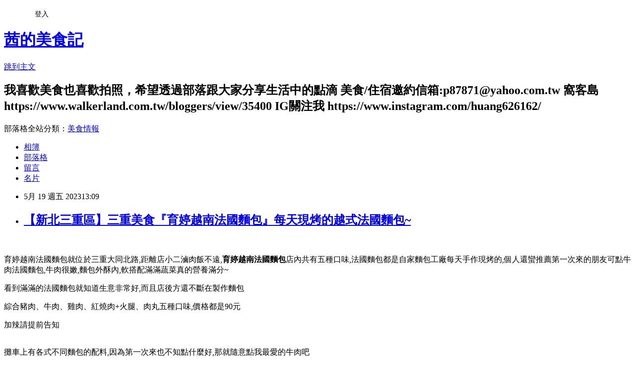

--- FILE ---
content_type: text/html; charset=utf-8
request_url: https://huang626162.pixnet.net/blog/posts/5070646139
body_size: 36697
content:
<!DOCTYPE html><html lang="zh-TW"><head><meta charSet="utf-8"/><meta name="viewport" content="width=device-width, initial-scale=1"/><link rel="stylesheet" href="https://static.1px.tw/blog-next/_next/static/chunks/b1e52b495cc0137c.css" data-precedence="next"/><link rel="stylesheet" href="/fix.css?v=202601220052" type="text/css" data-precedence="medium"/><link rel="stylesheet" href="https://s3.1px.tw/blog/theme/choc/iframe-popup.css?v=202601220052" type="text/css" data-precedence="medium"/><link rel="stylesheet" href="https://s3.1px.tw/blog/theme/choc/plugins.min.css?v=202601220052" type="text/css" data-precedence="medium"/><link rel="stylesheet" href="https://s3.1px.tw/blog/theme/choc/openid-comment.css?v=202601220052" type="text/css" data-precedence="medium"/><link rel="stylesheet" href="https://s3.1px.tw/blog/theme/choc/style.min.css?v=202601220052" type="text/css" data-precedence="medium"/><link rel="stylesheet" href="https://s3.1px.tw/blog/theme/choc/main.min.css?v=202601220052" type="text/css" data-precedence="medium"/><link rel="stylesheet" href="https://pimg.1px.tw/huang626162/assets/huang626162.css?v=202601220052" type="text/css" data-precedence="medium"/><link rel="stylesheet" href="https://s3.1px.tw/blog/theme/choc/author-info.css?v=202601220052" type="text/css" data-precedence="medium"/><link rel="stylesheet" href="https://s3.1px.tw/blog/theme/choc/idlePop.min.css?v=202601220052" type="text/css" data-precedence="medium"/><link rel="preload" as="script" fetchPriority="low" href="https://static.1px.tw/blog-next/_next/static/chunks/94688e2baa9fea03.js"/><script src="https://static.1px.tw/blog-next/_next/static/chunks/41eaa5427c45ebcc.js" async=""></script><script src="https://static.1px.tw/blog-next/_next/static/chunks/e2c6231760bc85bd.js" async=""></script><script src="https://static.1px.tw/blog-next/_next/static/chunks/94bde6376cf279be.js" async=""></script><script src="https://static.1px.tw/blog-next/_next/static/chunks/426b9d9d938a9eb4.js" async=""></script><script src="https://static.1px.tw/blog-next/_next/static/chunks/turbopack-5021d21b4b170dda.js" async=""></script><script src="https://static.1px.tw/blog-next/_next/static/chunks/ff1a16fafef87110.js" async=""></script><script src="https://static.1px.tw/blog-next/_next/static/chunks/e308b2b9ce476a3e.js" async=""></script><script src="https://static.1px.tw/blog-next/_next/static/chunks/2bf79572a40338b7.js" async=""></script><script src="https://static.1px.tw/blog-next/_next/static/chunks/d3c6eed28c1dd8e2.js" async=""></script><script src="https://static.1px.tw/blog-next/_next/static/chunks/d4d39cfc2a072218.js" async=""></script><script src="https://static.1px.tw/blog-next/_next/static/chunks/6a5d72c05b9cd4ba.js" async=""></script><script src="https://static.1px.tw/blog-next/_next/static/chunks/8af6103cf1375f47.js" async=""></script><script src="https://static.1px.tw/blog-next/_next/static/chunks/60d08651d643cedc.js" async=""></script><script src="https://static.1px.tw/blog-next/_next/static/chunks/0ae21416dac1fa83.js" async=""></script><script src="https://static.1px.tw/blog-next/_next/static/chunks/6d1100e43ad18157.js" async=""></script><script src="https://static.1px.tw/blog-next/_next/static/chunks/87eeaf7a3b9005e8.js" async=""></script><script src="https://static.1px.tw/blog-next/_next/static/chunks/ed01c75076819ebd.js" async=""></script><script src="https://static.1px.tw/blog-next/_next/static/chunks/a4df8fc19a9a82e6.js" async=""></script><title>【新北三重區】三重美食『育婷越南法國麵包』每天現烤的越式法國麵包~</title><meta name="description" content="  "/><meta name="author" content="茜的美食記"/><meta name="google-adsense-platform-account" content="pub-2647689032095179"/><meta name="fb:app_id" content="101730233200171"/><link rel="canonical" href="https://huang626162.pixnet.net/blog/posts/5070646139"/><meta property="og:title" content="【新北三重區】三重美食『育婷越南法國麵包』每天現烤的越式法國麵包~"/><meta property="og:description" content="  "/><meta property="og:url" content="https://huang626162.pixnet.net/blog/posts/5070646139"/><meta property="og:image" content="https://pimg.1px.tw/huang626162/1684473026-1261960678-g.jpg"/><meta property="og:type" content="article"/><meta name="twitter:card" content="summary_large_image"/><meta name="twitter:title" content="【新北三重區】三重美食『育婷越南法國麵包』每天現烤的越式法國麵包~"/><meta name="twitter:description" content="  "/><meta name="twitter:image" content="https://pimg.1px.tw/huang626162/1684473026-1261960678-g.jpg"/><link rel="icon" href="/favicon.ico?favicon.a62c60e0.ico" sizes="32x32" type="image/x-icon"/><script src="https://static.1px.tw/blog-next/_next/static/chunks/a6dad97d9634a72d.js" noModule=""></script></head><body><!--$--><!--/$--><!--$?--><template id="B:0"></template><!--/$--><script>requestAnimationFrame(function(){$RT=performance.now()});</script><script src="https://static.1px.tw/blog-next/_next/static/chunks/94688e2baa9fea03.js" id="_R_" async=""></script><div hidden id="S:0"><script id="pixnet-vars">
        window.PIXNET = {
          post_id: "5070646139",
          name: "huang626162",
          user_id: 0,
          blog_id: "2372031",
          display_ads: true,
          ad_options: {"chictrip":false}
        };
      </script><script type="text/javascript" src="https://code.jquery.com/jquery-latest.min.js"></script><script id="json-ld-article-script" type="application/ld+json">{"@context":"https:\u002F\u002Fschema.org","@type":"BlogPosting","isAccessibleForFree":true,"mainEntityOfPage":{"@type":"WebPage","@id":"https:\u002F\u002Fhuang626162.pixnet.net\u002Fblog\u002Fposts\u002F5070646139"},"headline":"【新北三重區】三重美食『育婷越南法國麵包』每天現烤的越式法國麵包~","description":"\u003Cimg alt=\"345816672_2397671583747869_4328685409341179950_n.jpg\" src=\"https:\u002F\u002Fpic.pimg.tw\u002Fhuang626162\u002F1684473026-1261960678-g_l.jpg\" title=\"345816672_2397671583747869_4328685409341179950_n.jpg\"\u003E\u003Cbr \u002F\u003E  \u003Cbr\u003E","articleBody":"  \u003Cp\u003E&nbsp;\u003C\u002Fp\u003E\n\n\u003Cp\u003E\u003Cimg alt=\"345816672_2397671583747869_4328685409341179950_n.jpg\" src=\"https:\u002F\u002Fpimg.1px.tw\u002Fhuang626162\u002F1684473026-1261960678-g.jpg\" title=\"345816672_2397671583747869_4328685409341179950_n.jpg\"\u003E\u003C\u002Fp\u003E\n\n\u003Cp\u003E\u003Cspan style=\"color:#000000\"\u003E\u003Cspan style=\"font-size:18px\"\u003E\u003Cspan style=\"font-family:標楷體\"\u003E\u003Cspan style=\"background-color:rgb(255, 255, 255)\"\u003E育婷越南法國麵包就位於三重大同北路,距離店小二滷肉飯不遠,\u003C\u002Fspan\u003E\u003C\u002Fspan\u003E\u003C\u002Fspan\u003E\u003C\u002Fspan\u003E\u003Cspan style=\"font-size:18px\"\u003E\u003Cspan style=\"font-family:標楷體\"\u003E\u003Cspan style=\"background-color:rgb(255, 255, 255)\"\u003E\u003Cstrong\u003E育婷越南法國麵包\u003C\u002Fstrong\u003E店內共有五種口味,\u003C\u002Fspan\u003E\u003Cspan style=\"background-color:rgb(255, 255, 255); color:rgb(34, 34, 34)\"\u003E法國麵包都是自家麵包工廠每天手作現烤的,個人還蠻推薦第一次來的朋友可點牛肉法國麵包,牛肉很嫩,麵包外酥內,軟搭配滿滿蔬菜真的營養滿分~\u003C\u002Fspan\u003E\u003C\u002Fspan\u003E\u003C\u002Fspan\u003E\u003C\u002Fp\u003E\n\n\u003Cp\u003E\u003Cimg alt=\"345545958_2819257681539133_6070302545090820413_n.jpg\" src=\"https:\u002F\u002Fpimg.1px.tw\u002Fhuang626162\u002F1684473017-3766775309-g.jpg\" title=\"345545958_2819257681539133_6070302545090820413_n.jpg\"\u003E\u003C\u002Fp\u003E\n\n\u003Cp\u003E\u003Cspan style=\"font-size:18px\"\u003E\u003Cspan style=\"font-family:標楷體\"\u003E看到滿滿的法國麵包就知道生意非常好,而且店後方還不斷在製作麵包\u003C\u002Fspan\u003E\u003C\u002Fspan\u003E\u003C\u002Fp\u003E\n\n\u003Cp\u003E\u003Cimg alt=\"345637498_2321898424671475_5471703891057054867_n.jpg\" src=\"https:\u002F\u002Fpimg.1px.tw\u002Fhuang626162\u002F1684473017-835569938-g.jpg\" title=\"345637498_2321898424671475_5471703891057054867_n.jpg\"\u003E\u003C\u002Fp\u003E\n\n\u003Cp\u003E\u003Cspan style=\"font-size:18px\"\u003E\u003Cspan style=\"font-family:標楷體\"\u003E\u003Cspan style=\"background-color:rgb(255, 255, 255); box-sizing:inherit; color:rgb(34, 34, 34)\"\u003E綜合豬肉、牛肉、雞肉、紅燒肉+火腿、肉丸五種口味,價格都是90元\u003C\u002Fspan\u003E\u003C\u002Fspan\u003E\u003C\u002Fspan\u003E\u003C\u002Fp\u003E\n\n\u003Cp\u003E\u003Cspan style=\"font-size:18px\"\u003E\u003Cspan style=\"font-family:標楷體\"\u003E\u003Cspan style=\"color:#FF0000\"\u003E\u003Cspan style=\"background-color:rgb(255, 255, 255); box-sizing:inherit\"\u003E加辣請提前告知\u003C\u002Fspan\u003E\u003C\u002Fspan\u003E\u003C\u002Fspan\u003E\u003C\u002Fspan\u003E\u003Cbr style=\"box-sizing: inherit; color: rgb(34, 34, 34); font-family: 微軟正黑體; font-size: 19.2px; background-color: rgb(255, 255, 255);\"\u003E\n&nbsp;\u003C\u002Fp\u003E\n\n\u003Cp\u003E\u003Cimg alt=\"345526861_119728767775748_2819029870010856710_n.jpg\" src=\"https:\u002F\u002Fpimg.1px.tw\u002Fhuang626162\u002F1684473017-2419136425-g.jpg\" title=\"345526861_119728767775748_2819029870010856710_n.jpg\"\u003E\u003C\u002Fp\u003E\n\n\u003Cp\u003E\u003Cspan style=\"font-size:18px\"\u003E\u003Cspan style=\"font-family:標楷體\"\u003E攤車上有各式不同麵包的配料,因為第一次來也不知點什麼好,那就隨意點我最愛的牛肉吧\u003C\u002Fspan\u003E\u003C\u002Fspan\u003E\u003C\u002Fp\u003E\n\n\u003Cp\u003E\u003Cspan style=\"font-size:18px\"\u003E\u003Cspan style=\"font-family:標楷體\"\u003E其實在點餐時我有問服務人員什麼口味好吃他回答都好吃....等我點好後他才說:牛肉是最多人點的&#128529;\u003C\u002Fspan\u003E\u003C\u002Fspan\u003E\u003C\u002Fp\u003E\n\n\u003Cp\u003E\u003Cimg alt=\"345539359_1959925831019232_1394947158189194863_n.jpg\" src=\"https:\u002F\u002Fpimg.1px.tw\u002Fhuang626162\u002F1684473017-1794147311-g.jpg\" title=\"345539359_1959925831019232_1394947158189194863_n.jpg\"\u003E\u003C\u002Fp\u003E\n\n\u003Cp\u003E\u003Cspan style=\"font-size:18px\"\u003E\u003Cspan style=\"font-family:標楷體\"\u003E闆娘在製作越南手工麵包速度很快,茜才在拍照而已,他一個就製作完成放了主角牛肉\u003C\u002Fspan\u003E\u003C\u002Fspan\u003E\u003Cspan style=\"font-family:標楷體\"\u003E\u003Cspan style=\"background-color:rgb(255, 255, 255); color:rgb(5, 5, 5); font-size:15px; white-space:pre-wrap\"\u003E、\u003C\u002Fspan\u003E\u003C\u002Fspan\u003E\u003Cspan style=\"font-size:18px\"\u003E\u003Cspan style=\"font-family:標楷體\"\u003E白菜頭\u003C\u002Fspan\u003E\u003C\u002Fspan\u003E\u003Cspan style=\"font-family:標楷體\"\u003E\u003Cspan style=\"background-color:rgb(255, 255, 255); color:rgb(5, 5, 5); font-size:15px; white-space:pre-wrap\"\u003E、\u003C\u002Fspan\u003E\u003C\u002Fspan\u003E\u003Cspan style=\"font-size:18px\"\u003E\u003Cspan style=\"font-family:標楷體\"\u003E小黃瓜\u003C\u002Fspan\u003E\u003C\u002Fspan\u003E\u003Cspan style=\"font-family:標楷體\"\u003E\u003Cspan style=\"background-color:rgb(255, 255, 255); color:rgb(5, 5, 5); font-size:15px; white-space:pre-wrap\"\u003E、\u003C\u002Fspan\u003E\u003C\u002Fspan\u003E\u003Cspan style=\"font-size:18px\"\u003E\u003Cspan style=\"font-family:標楷體\"\u003E香菜及生辣椒...等\u003C\u002Fspan\u003E\u003C\u002Fspan\u003E\u003C\u002Fp\u003E\n\n\u003Cp\u003E\u003Cimg alt=\"345908588_1269476234000727_6409045983711732310_n.jpg\" src=\"https:\u002F\u002Fpimg.1px.tw\u002Fhuang626162\u002F1684473031-997263514-g.jpg\" title=\"345908588_1269476234000727_6409045983711732310_n.jpg\"\u003E\u003C\u002Fp\u003E\n\n\u003Cp\u003E\u003Cimg alt=\"348354589_1111710950221008_2819105995954818905_n.jpg\" src=\"https:\u002F\u002Fpimg.1px.tw\u002Fhuang626162\u002F1684473031-1273966880-g.jpg\" title=\"348354589_1111710950221008_2819105995954818905_n.jpg\"\u003E\u003C\u002Fp\u003E\n\n\u003Cp\u003E\u003Cspan style=\"font-size:18px\"\u003E\u003Cspan style=\"font-family:標楷體\"\u003E牛肉法國麵包$90元\u003C\u002Fspan\u003E\u003C\u002Fspan\u003E\u003C\u002Fp\u003E\n\n\u003Cp\u003E\u003Cimg alt=\"345573369_1896954847329474_1340200385655956101_n.jpg\" src=\"https:\u002F\u002Fpimg.1px.tw\u002Fhuang626162\u002F1684473017-3329544928-g.jpg\" title=\"345573369_1896954847329474_1340200385655956101_n.jpg\"\u003E\u003C\u002Fp\u003E\n\n\u003Cp\u003E\u003Cspan style=\"font-size:18px\"\u003E\u003Cspan style=\"font-family:標楷體\"\u003E牛肉法國麵包吃起來外酥內軟,牛肉吃起來很嫩,中間的醃蘿蔔吃起來清脆爽口\u003C\u002Fspan\u003E\u003C\u002Fspan\u003E\u003C\u002Fp\u003E\n\n\u003Cp\u003E\u003Cspan style=\"font-size:18px\"\u003E\u003Cspan style=\"font-family:標楷體\"\u003E整體來說:味道真的蠻可口,只不過生菜有點過多,對於喜歡吃蔬菜的朋友是一大福音\u003C\u002Fspan\u003E\u003C\u002Fspan\u003E\u003C\u002Fp\u003E\n\n\u003Cp\u003E\u003Cspan style=\"font-size:18px\"\u003E\u003Cspan style=\"font-family:標楷體\"\u003E但愛吃肉肉的朋友,會覺得菜有點過多,都感受不了肉肉的存在~分享三重美食給大家參考~\u003C\u002Fspan\u003E\u003C\u002Fspan\u003E\u003C\u002Fp\u003E\n\n\u003Cp\u003E&nbsp;\u003C\u002Fp\u003E\n\n\u003Cp\u003E\u003Cimg alt=\"348354651_513131147561207_1556415848758743263_n.jpg\" src=\"https:\u002F\u002Fpimg.1px.tw\u002Fhuang626162\u002F1684473036-1499538103-g.jpg\" title=\"348354651_513131147561207_1556415848758743263_n.jpg\"\u003E\u003C\u002Fp\u003E\n\n\u003Cp\u003E&nbsp;\u003C\u002Fp\u003E\n\n\u003Cp\u003E\u003Cspan style=\"color:#E17704\"\u003E\u003Cstrong\u003E\u003Cspan style=\"font-size:18px\"\u003E\u003Cspan style=\"font-family:標楷體\"\u003E\u003Cspan style=\"background-color:rgb(255, 255, 255)\"\u003E育婷越南法國麵包\u003C\u002Fspan\u003E\u003C\u002Fspan\u003E\u003C\u002Fspan\u003E\u003C\u002Fstrong\u003E\u003C\u002Fspan\u003E\u003C\u002Fp\u003E\n\n\u003Cp\u003E\u003Cspan style=\"font-size:18px\"\u003E\u003Cspan style=\"font-family:標楷體\"\u003E\u003Cspan style=\"background-color:rgb(255, 255, 255); color:rgb(34, 34, 34)\"\u003E地址：新北市三重區大同北路57號\u003C\u002Fspan\u003E\u003Cbr style=\"box-sizing: inherit; color: rgb(34, 34, 34); font-family: 微軟正黑體; font-size: 19.2px; background-color: rgb(255, 255, 255);\"\u003E\n\u003Cspan style=\"background-color:rgb(255, 255, 255); color:rgb(34, 34, 34)\"\u003E電話：0902 388 686\u003C\u002Fspan\u003E\u003C\u002Fspan\u003E\u003C\u002Fspan\u003E\u003C\u002Fp\u003E\n\n\u003Cp\u003E\u003Cspan style=\"font-size:18px\"\u003E\u003Cspan style=\"font-family:標楷體\"\u003E\u003Cspan style=\"background-color:rgb(255, 255, 255); color:rgb(34, 34, 34)\"\u003E營業時間：09:00~19:00 週一休\u003C\u002Fspan\u003E\u003C\u002Fspan\u003E\u003C\u002Fspan\u003E\u003C\u002Fp\u003E\n\n\u003Cp\u003E\u003Cspan style=\"background-color:rgb(255, 255, 255); color:rgb(34, 34, 34); font-family:微軟正黑體; font-size:19.2px\"\u003E\u003Cspan style=\"font-size:18px\"\u003E\u003Cspan style=\"font-family:標楷體\"\u003E官方臉書:\u003Ca href=\"https:\u002F\u002Fwww.facebook.com\u002FBanhMiUtVan0902388686\"\u003E點我\u003C\u002Fa\u003E\u003C\u002Fspan\u003E\u003C\u002Fspan\u003E \u003C\u002Fspan\u003E\u003Cbr style=\"box-sizing: inherit; color: rgb(34, 34, 34); font-family: 微軟正黑體; font-size: 19.2px; background-color: rgb(255, 255, 255);\"\u003E\n&nbsp;\u003C\u002Fp\u003E\n\n\u003Cp\u003E\u003Cimg alt=\"345836874_148864938115960_5822153076247108509_n.jpg\" src=\"https:\u002F\u002Fpimg.1px.tw\u002Fhuang626162\u002F1684473028-1599577144-g.jpg\" title=\"345836874_148864938115960_5822153076247108509_n.jpg\"\u003E\u003C\u002Fp\u003E\n\n\u003Cp\u003E\u003Cspan style=\"font-family:標楷體\"\u003E本篇為個人消費\u003C\u002Fspan\u003E\u003C\u002Fp\u003E\n","image":["https:\u002F\u002Fpimg.1px.tw\u002Fhuang626162\u002F1684473026-1261960678-g.jpg"],"author":{"@type":"Person","name":"茜的美食記","url":"https:\u002F\u002Fwww.pixnet.net\u002Fpcard\u002Fhuang626162"},"publisher":{"@type":"Organization","name":"茜的美食記","logo":{"@type":"ImageObject","url":"https:\u002F\u002Fs3.1px.tw\u002Fblog\u002Fcommon\u002Favatar\u002Fblog_cover_dark.jpg"}},"datePublished":"2023-05-19T05:09:20.000Z","dateModified":"","keywords":[],"articleSection":"三重區"}</script><template id="P:1"></template><template id="P:2"></template><template id="P:3"></template><section aria-label="Notifications alt+T" tabindex="-1" aria-live="polite" aria-relevant="additions text" aria-atomic="false"></section></div><script>(self.__next_f=self.__next_f||[]).push([0])</script><script>self.__next_f.push([1,"1:\"$Sreact.fragment\"\n3:I[39756,[\"https://static.1px.tw/blog-next/_next/static/chunks/ff1a16fafef87110.js\",\"https://static.1px.tw/blog-next/_next/static/chunks/e308b2b9ce476a3e.js\"],\"default\"]\n4:I[53536,[\"https://static.1px.tw/blog-next/_next/static/chunks/ff1a16fafef87110.js\",\"https://static.1px.tw/blog-next/_next/static/chunks/e308b2b9ce476a3e.js\"],\"default\"]\n6:I[97367,[\"https://static.1px.tw/blog-next/_next/static/chunks/ff1a16fafef87110.js\",\"https://static.1px.tw/blog-next/_next/static/chunks/e308b2b9ce476a3e.js\"],\"OutletBoundary\"]\n8:I[97367,[\"https://static.1px.tw/blog-next/_next/static/chunks/ff1a16fafef87110.js\",\"https://static.1px.tw/blog-next/_next/static/chunks/e308b2b9ce476a3e.js\"],\"ViewportBoundary\"]\na:I[97367,[\"https://static.1px.tw/blog-next/_next/static/chunks/ff1a16fafef87110.js\",\"https://static.1px.tw/blog-next/_next/static/chunks/e308b2b9ce476a3e.js\"],\"MetadataBoundary\"]\nc:I[63491,[\"https://static.1px.tw/blog-next/_next/static/chunks/2bf79572a40338b7.js\",\"https://static.1px.tw/blog-next/_next/static/chunks/d3c6eed28c1dd8e2.js\"],\"default\"]\n:HL[\"https://static.1px.tw/blog-next/_next/static/chunks/b1e52b495cc0137c.css\",\"style\"]\n"])</script><script>self.__next_f.push([1,"0:{\"P\":null,\"b\":\"Fh5CEL29DpBu-3dUnujtG\",\"c\":[\"\",\"blog\",\"posts\",\"5070646139\"],\"q\":\"\",\"i\":false,\"f\":[[[\"\",{\"children\":[\"blog\",{\"children\":[\"posts\",{\"children\":[[\"id\",\"5070646139\",\"d\"],{\"children\":[\"__PAGE__\",{}]}]}]}]},\"$undefined\",\"$undefined\",true],[[\"$\",\"$1\",\"c\",{\"children\":[[[\"$\",\"script\",\"script-0\",{\"src\":\"https://static.1px.tw/blog-next/_next/static/chunks/d4d39cfc2a072218.js\",\"async\":true,\"nonce\":\"$undefined\"}],[\"$\",\"script\",\"script-1\",{\"src\":\"https://static.1px.tw/blog-next/_next/static/chunks/6a5d72c05b9cd4ba.js\",\"async\":true,\"nonce\":\"$undefined\"}],[\"$\",\"script\",\"script-2\",{\"src\":\"https://static.1px.tw/blog-next/_next/static/chunks/8af6103cf1375f47.js\",\"async\":true,\"nonce\":\"$undefined\"}]],\"$L2\"]}],{\"children\":[[\"$\",\"$1\",\"c\",{\"children\":[null,[\"$\",\"$L3\",null,{\"parallelRouterKey\":\"children\",\"error\":\"$undefined\",\"errorStyles\":\"$undefined\",\"errorScripts\":\"$undefined\",\"template\":[\"$\",\"$L4\",null,{}],\"templateStyles\":\"$undefined\",\"templateScripts\":\"$undefined\",\"notFound\":\"$undefined\",\"forbidden\":\"$undefined\",\"unauthorized\":\"$undefined\"}]]}],{\"children\":[[\"$\",\"$1\",\"c\",{\"children\":[null,[\"$\",\"$L3\",null,{\"parallelRouterKey\":\"children\",\"error\":\"$undefined\",\"errorStyles\":\"$undefined\",\"errorScripts\":\"$undefined\",\"template\":[\"$\",\"$L4\",null,{}],\"templateStyles\":\"$undefined\",\"templateScripts\":\"$undefined\",\"notFound\":\"$undefined\",\"forbidden\":\"$undefined\",\"unauthorized\":\"$undefined\"}]]}],{\"children\":[[\"$\",\"$1\",\"c\",{\"children\":[null,[\"$\",\"$L3\",null,{\"parallelRouterKey\":\"children\",\"error\":\"$undefined\",\"errorStyles\":\"$undefined\",\"errorScripts\":\"$undefined\",\"template\":[\"$\",\"$L4\",null,{}],\"templateStyles\":\"$undefined\",\"templateScripts\":\"$undefined\",\"notFound\":\"$undefined\",\"forbidden\":\"$undefined\",\"unauthorized\":\"$undefined\"}]]}],{\"children\":[[\"$\",\"$1\",\"c\",{\"children\":[\"$L5\",[[\"$\",\"link\",\"0\",{\"rel\":\"stylesheet\",\"href\":\"https://static.1px.tw/blog-next/_next/static/chunks/b1e52b495cc0137c.css\",\"precedence\":\"next\",\"crossOrigin\":\"$undefined\",\"nonce\":\"$undefined\"}],[\"$\",\"script\",\"script-0\",{\"src\":\"https://static.1px.tw/blog-next/_next/static/chunks/0ae21416dac1fa83.js\",\"async\":true,\"nonce\":\"$undefined\"}],[\"$\",\"script\",\"script-1\",{\"src\":\"https://static.1px.tw/blog-next/_next/static/chunks/6d1100e43ad18157.js\",\"async\":true,\"nonce\":\"$undefined\"}],[\"$\",\"script\",\"script-2\",{\"src\":\"https://static.1px.tw/blog-next/_next/static/chunks/87eeaf7a3b9005e8.js\",\"async\":true,\"nonce\":\"$undefined\"}],[\"$\",\"script\",\"script-3\",{\"src\":\"https://static.1px.tw/blog-next/_next/static/chunks/ed01c75076819ebd.js\",\"async\":true,\"nonce\":\"$undefined\"}],[\"$\",\"script\",\"script-4\",{\"src\":\"https://static.1px.tw/blog-next/_next/static/chunks/a4df8fc19a9a82e6.js\",\"async\":true,\"nonce\":\"$undefined\"}]],[\"$\",\"$L6\",null,{\"children\":\"$@7\"}]]}],{},null,false,false]},null,false,false]},null,false,false]},null,false,false]},null,false,false],[\"$\",\"$1\",\"h\",{\"children\":[null,[\"$\",\"$L8\",null,{\"children\":\"$@9\"}],[\"$\",\"$La\",null,{\"children\":\"$@b\"}],null]}],false]],\"m\":\"$undefined\",\"G\":[\"$c\",[]],\"S\":false}\n"])</script><script>self.__next_f.push([1,"9:[[\"$\",\"meta\",\"0\",{\"charSet\":\"utf-8\"}],[\"$\",\"meta\",\"1\",{\"name\":\"viewport\",\"content\":\"width=device-width, initial-scale=1\"}]]\n"])</script><script>self.__next_f.push([1,"d:I[79520,[\"https://static.1px.tw/blog-next/_next/static/chunks/d4d39cfc2a072218.js\",\"https://static.1px.tw/blog-next/_next/static/chunks/6a5d72c05b9cd4ba.js\",\"https://static.1px.tw/blog-next/_next/static/chunks/8af6103cf1375f47.js\"],\"\"]\n10:I[2352,[\"https://static.1px.tw/blog-next/_next/static/chunks/d4d39cfc2a072218.js\",\"https://static.1px.tw/blog-next/_next/static/chunks/6a5d72c05b9cd4ba.js\",\"https://static.1px.tw/blog-next/_next/static/chunks/8af6103cf1375f47.js\"],\"AdultWarningModal\"]\n11:I[69182,[\"https://static.1px.tw/blog-next/_next/static/chunks/d4d39cfc2a072218.js\",\"https://static.1px.tw/blog-next/_next/static/chunks/6a5d72c05b9cd4ba.js\",\"https://static.1px.tw/blog-next/_next/static/chunks/8af6103cf1375f47.js\"],\"HydrationComplete\"]\n12:I[12985,[\"https://static.1px.tw/blog-next/_next/static/chunks/d4d39cfc2a072218.js\",\"https://static.1px.tw/blog-next/_next/static/chunks/6a5d72c05b9cd4ba.js\",\"https://static.1px.tw/blog-next/_next/static/chunks/8af6103cf1375f47.js\"],\"NuqsAdapter\"]\n13:I[82782,[\"https://static.1px.tw/blog-next/_next/static/chunks/d4d39cfc2a072218.js\",\"https://static.1px.tw/blog-next/_next/static/chunks/6a5d72c05b9cd4ba.js\",\"https://static.1px.tw/blog-next/_next/static/chunks/8af6103cf1375f47.js\"],\"RefineContext\"]\n14:I[29306,[\"https://static.1px.tw/blog-next/_next/static/chunks/d4d39cfc2a072218.js\",\"https://static.1px.tw/blog-next/_next/static/chunks/6a5d72c05b9cd4ba.js\",\"https://static.1px.tw/blog-next/_next/static/chunks/8af6103cf1375f47.js\",\"https://static.1px.tw/blog-next/_next/static/chunks/60d08651d643cedc.js\",\"https://static.1px.tw/blog-next/_next/static/chunks/d3c6eed28c1dd8e2.js\"],\"default\"]\n2:[\"$\",\"html\",null,{\"lang\":\"zh-TW\",\"children\":[[\"$\",\"$Ld\",null,{\"id\":\"google-tag-manager\",\"strategy\":\"afterInteractive\",\"children\":\"\\n(function(w,d,s,l,i){w[l]=w[l]||[];w[l].push({'gtm.start':\\nnew Date().getTime(),event:'gtm.js'});var f=d.getElementsByTagName(s)[0],\\nj=d.createElement(s),dl=l!='dataLayer'?'\u0026l='+l:'';j.async=true;j.src=\\n'https://www.googletagmanager.com/gtm.js?id='+i+dl;f.parentNode.insertBefore(j,f);\\n})(window,document,'script','dataLayer','GTM-TRLQMPKX');\\n  \"}],\"$Le\",\"$Lf\",[\"$\",\"body\",null,{\"children\":[[\"$\",\"$L10\",null,{\"display\":false}],[\"$\",\"$L11\",null,{}],[\"$\",\"$L12\",null,{\"children\":[\"$\",\"$L13\",null,{\"children\":[\"$\",\"$L3\",null,{\"parallelRouterKey\":\"children\",\"error\":\"$undefined\",\"errorStyles\":\"$undefined\",\"errorScripts\":\"$undefined\",\"template\":[\"$\",\"$L4\",null,{}],\"templateStyles\":\"$undefined\",\"templateScripts\":\"$undefined\",\"notFound\":[[\"$\",\"$L14\",null,{}],[]],\"forbidden\":\"$undefined\",\"unauthorized\":\"$undefined\"}]}]}]]}]]}]\n"])</script><script>self.__next_f.push([1,"e:null\nf:null\n"])</script><script>self.__next_f.push([1,"16:I[27201,[\"https://static.1px.tw/blog-next/_next/static/chunks/ff1a16fafef87110.js\",\"https://static.1px.tw/blog-next/_next/static/chunks/e308b2b9ce476a3e.js\"],\"IconMark\"]\n5:[[\"$\",\"script\",null,{\"id\":\"pixnet-vars\",\"children\":\"\\n        window.PIXNET = {\\n          post_id: \\\"5070646139\\\",\\n          name: \\\"huang626162\\\",\\n          user_id: 0,\\n          blog_id: \\\"2372031\\\",\\n          display_ads: true,\\n          ad_options: {\\\"chictrip\\\":false}\\n        };\\n      \"}],\"$L15\"]\nb:[[\"$\",\"title\",\"0\",{\"children\":\"【新北三重區】三重美食『育婷越南法國麵包』每天現烤的越式法國麵包~\"}],[\"$\",\"meta\",\"1\",{\"name\":\"description\",\"content\":\"  \"}],[\"$\",\"meta\",\"2\",{\"name\":\"author\",\"content\":\"茜的美食記\"}],[\"$\",\"meta\",\"3\",{\"name\":\"google-adsense-platform-account\",\"content\":\"pub-2647689032095179\"}],[\"$\",\"meta\",\"4\",{\"name\":\"fb:app_id\",\"content\":\"101730233200171\"}],[\"$\",\"link\",\"5\",{\"rel\":\"canonical\",\"href\":\"https://huang626162.pixnet.net/blog/posts/5070646139\"}],[\"$\",\"meta\",\"6\",{\"property\":\"og:title\",\"content\":\"【新北三重區】三重美食『育婷越南法國麵包』每天現烤的越式法國麵包~\"}],[\"$\",\"meta\",\"7\",{\"property\":\"og:description\",\"content\":\"  \"}],[\"$\",\"meta\",\"8\",{\"property\":\"og:url\",\"content\":\"https://huang626162.pixnet.net/blog/posts/5070646139\"}],[\"$\",\"meta\",\"9\",{\"property\":\"og:image\",\"content\":\"https://pimg.1px.tw/huang626162/1684473026-1261960678-g.jpg\"}],[\"$\",\"meta\",\"10\",{\"property\":\"og:type\",\"content\":\"article\"}],[\"$\",\"meta\",\"11\",{\"name\":\"twitter:card\",\"content\":\"summary_large_image\"}],[\"$\",\"meta\",\"12\",{\"name\":\"twitter:title\",\"content\":\"【新北三重區】三重美食『育婷越南法國麵包』每天現烤的越式法國麵包~\"}],[\"$\",\"meta\",\"13\",{\"name\":\"twitter:description\",\"content\":\"  \"}],[\"$\",\"meta\",\"14\",{\"name\":\"twitter:image\",\"content\":\"https://pimg.1px.tw/huang626162/1684473026-1261960678-g.jpg\"}],[\"$\",\"link\",\"15\",{\"rel\":\"icon\",\"href\":\"/favicon.ico?favicon.a62c60e0.ico\",\"sizes\":\"32x32\",\"type\":\"image/x-icon\"}],[\"$\",\"$L16\",\"16\",{}]]\n7:null\n"])</script><script>self.__next_f.push([1,":HL[\"/fix.css?v=202601220052\",\"style\",{\"type\":\"text/css\"}]\n:HL[\"https://s3.1px.tw/blog/theme/choc/iframe-popup.css?v=202601220052\",\"style\",{\"type\":\"text/css\"}]\n:HL[\"https://s3.1px.tw/blog/theme/choc/plugins.min.css?v=202601220052\",\"style\",{\"type\":\"text/css\"}]\n:HL[\"https://s3.1px.tw/blog/theme/choc/openid-comment.css?v=202601220052\",\"style\",{\"type\":\"text/css\"}]\n:HL[\"https://s3.1px.tw/blog/theme/choc/style.min.css?v=202601220052\",\"style\",{\"type\":\"text/css\"}]\n:HL[\"https://s3.1px.tw/blog/theme/choc/main.min.css?v=202601220052\",\"style\",{\"type\":\"text/css\"}]\n:HL[\"https://pimg.1px.tw/huang626162/assets/huang626162.css?v=202601220052\",\"style\",{\"type\":\"text/css\"}]\n:HL[\"https://s3.1px.tw/blog/theme/choc/author-info.css?v=202601220052\",\"style\",{\"type\":\"text/css\"}]\n:HL[\"https://s3.1px.tw/blog/theme/choc/idlePop.min.css?v=202601220052\",\"style\",{\"type\":\"text/css\"}]\n17:T2b3b,"])</script><script>self.__next_f.push([1,"{\"@context\":\"https:\\u002F\\u002Fschema.org\",\"@type\":\"BlogPosting\",\"isAccessibleForFree\":true,\"mainEntityOfPage\":{\"@type\":\"WebPage\",\"@id\":\"https:\\u002F\\u002Fhuang626162.pixnet.net\\u002Fblog\\u002Fposts\\u002F5070646139\"},\"headline\":\"【新北三重區】三重美食『育婷越南法國麵包』每天現烤的越式法國麵包~\",\"description\":\"\\u003Cimg alt=\\\"345816672_2397671583747869_4328685409341179950_n.jpg\\\" src=\\\"https:\\u002F\\u002Fpic.pimg.tw\\u002Fhuang626162\\u002F1684473026-1261960678-g_l.jpg\\\" title=\\\"345816672_2397671583747869_4328685409341179950_n.jpg\\\"\\u003E\\u003Cbr \\u002F\\u003E  \\u003Cbr\\u003E\",\"articleBody\":\"  \\u003Cp\\u003E\u0026nbsp;\\u003C\\u002Fp\\u003E\\n\\n\\u003Cp\\u003E\\u003Cimg alt=\\\"345816672_2397671583747869_4328685409341179950_n.jpg\\\" src=\\\"https:\\u002F\\u002Fpimg.1px.tw\\u002Fhuang626162\\u002F1684473026-1261960678-g.jpg\\\" title=\\\"345816672_2397671583747869_4328685409341179950_n.jpg\\\"\\u003E\\u003C\\u002Fp\\u003E\\n\\n\\u003Cp\\u003E\\u003Cspan style=\\\"color:#000000\\\"\\u003E\\u003Cspan style=\\\"font-size:18px\\\"\\u003E\\u003Cspan style=\\\"font-family:標楷體\\\"\\u003E\\u003Cspan style=\\\"background-color:rgb(255, 255, 255)\\\"\\u003E育婷越南法國麵包就位於三重大同北路,距離店小二滷肉飯不遠,\\u003C\\u002Fspan\\u003E\\u003C\\u002Fspan\\u003E\\u003C\\u002Fspan\\u003E\\u003C\\u002Fspan\\u003E\\u003Cspan style=\\\"font-size:18px\\\"\\u003E\\u003Cspan style=\\\"font-family:標楷體\\\"\\u003E\\u003Cspan style=\\\"background-color:rgb(255, 255, 255)\\\"\\u003E\\u003Cstrong\\u003E育婷越南法國麵包\\u003C\\u002Fstrong\\u003E店內共有五種口味,\\u003C\\u002Fspan\\u003E\\u003Cspan style=\\\"background-color:rgb(255, 255, 255); color:rgb(34, 34, 34)\\\"\\u003E法國麵包都是自家麵包工廠每天手作現烤的,個人還蠻推薦第一次來的朋友可點牛肉法國麵包,牛肉很嫩,麵包外酥內,軟搭配滿滿蔬菜真的營養滿分~\\u003C\\u002Fspan\\u003E\\u003C\\u002Fspan\\u003E\\u003C\\u002Fspan\\u003E\\u003C\\u002Fp\\u003E\\n\\n\\u003Cp\\u003E\\u003Cimg alt=\\\"345545958_2819257681539133_6070302545090820413_n.jpg\\\" src=\\\"https:\\u002F\\u002Fpimg.1px.tw\\u002Fhuang626162\\u002F1684473017-3766775309-g.jpg\\\" title=\\\"345545958_2819257681539133_6070302545090820413_n.jpg\\\"\\u003E\\u003C\\u002Fp\\u003E\\n\\n\\u003Cp\\u003E\\u003Cspan style=\\\"font-size:18px\\\"\\u003E\\u003Cspan style=\\\"font-family:標楷體\\\"\\u003E看到滿滿的法國麵包就知道生意非常好,而且店後方還不斷在製作麵包\\u003C\\u002Fspan\\u003E\\u003C\\u002Fspan\\u003E\\u003C\\u002Fp\\u003E\\n\\n\\u003Cp\\u003E\\u003Cimg alt=\\\"345637498_2321898424671475_5471703891057054867_n.jpg\\\" src=\\\"https:\\u002F\\u002Fpimg.1px.tw\\u002Fhuang626162\\u002F1684473017-835569938-g.jpg\\\" title=\\\"345637498_2321898424671475_5471703891057054867_n.jpg\\\"\\u003E\\u003C\\u002Fp\\u003E\\n\\n\\u003Cp\\u003E\\u003Cspan style=\\\"font-size:18px\\\"\\u003E\\u003Cspan style=\\\"font-family:標楷體\\\"\\u003E\\u003Cspan style=\\\"background-color:rgb(255, 255, 255); box-sizing:inherit; color:rgb(34, 34, 34)\\\"\\u003E綜合豬肉、牛肉、雞肉、紅燒肉+火腿、肉丸五種口味,價格都是90元\\u003C\\u002Fspan\\u003E\\u003C\\u002Fspan\\u003E\\u003C\\u002Fspan\\u003E\\u003C\\u002Fp\\u003E\\n\\n\\u003Cp\\u003E\\u003Cspan style=\\\"font-size:18px\\\"\\u003E\\u003Cspan style=\\\"font-family:標楷體\\\"\\u003E\\u003Cspan style=\\\"color:#FF0000\\\"\\u003E\\u003Cspan style=\\\"background-color:rgb(255, 255, 255); box-sizing:inherit\\\"\\u003E加辣請提前告知\\u003C\\u002Fspan\\u003E\\u003C\\u002Fspan\\u003E\\u003C\\u002Fspan\\u003E\\u003C\\u002Fspan\\u003E\\u003Cbr style=\\\"box-sizing: inherit; color: rgb(34, 34, 34); font-family: 微軟正黑體; font-size: 19.2px; background-color: rgb(255, 255, 255);\\\"\\u003E\\n\u0026nbsp;\\u003C\\u002Fp\\u003E\\n\\n\\u003Cp\\u003E\\u003Cimg alt=\\\"345526861_119728767775748_2819029870010856710_n.jpg\\\" src=\\\"https:\\u002F\\u002Fpimg.1px.tw\\u002Fhuang626162\\u002F1684473017-2419136425-g.jpg\\\" title=\\\"345526861_119728767775748_2819029870010856710_n.jpg\\\"\\u003E\\u003C\\u002Fp\\u003E\\n\\n\\u003Cp\\u003E\\u003Cspan style=\\\"font-size:18px\\\"\\u003E\\u003Cspan style=\\\"font-family:標楷體\\\"\\u003E攤車上有各式不同麵包的配料,因為第一次來也不知點什麼好,那就隨意點我最愛的牛肉吧\\u003C\\u002Fspan\\u003E\\u003C\\u002Fspan\\u003E\\u003C\\u002Fp\\u003E\\n\\n\\u003Cp\\u003E\\u003Cspan style=\\\"font-size:18px\\\"\\u003E\\u003Cspan style=\\\"font-family:標楷體\\\"\\u003E其實在點餐時我有問服務人員什麼口味好吃他回答都好吃....等我點好後他才說:牛肉是最多人點的\u0026#128529;\\u003C\\u002Fspan\\u003E\\u003C\\u002Fspan\\u003E\\u003C\\u002Fp\\u003E\\n\\n\\u003Cp\\u003E\\u003Cimg alt=\\\"345539359_1959925831019232_1394947158189194863_n.jpg\\\" src=\\\"https:\\u002F\\u002Fpimg.1px.tw\\u002Fhuang626162\\u002F1684473017-1794147311-g.jpg\\\" title=\\\"345539359_1959925831019232_1394947158189194863_n.jpg\\\"\\u003E\\u003C\\u002Fp\\u003E\\n\\n\\u003Cp\\u003E\\u003Cspan style=\\\"font-size:18px\\\"\\u003E\\u003Cspan style=\\\"font-family:標楷體\\\"\\u003E闆娘在製作越南手工麵包速度很快,茜才在拍照而已,他一個就製作完成放了主角牛肉\\u003C\\u002Fspan\\u003E\\u003C\\u002Fspan\\u003E\\u003Cspan style=\\\"font-family:標楷體\\\"\\u003E\\u003Cspan style=\\\"background-color:rgb(255, 255, 255); color:rgb(5, 5, 5); font-size:15px; white-space:pre-wrap\\\"\\u003E、\\u003C\\u002Fspan\\u003E\\u003C\\u002Fspan\\u003E\\u003Cspan style=\\\"font-size:18px\\\"\\u003E\\u003Cspan style=\\\"font-family:標楷體\\\"\\u003E白菜頭\\u003C\\u002Fspan\\u003E\\u003C\\u002Fspan\\u003E\\u003Cspan style=\\\"font-family:標楷體\\\"\\u003E\\u003Cspan style=\\\"background-color:rgb(255, 255, 255); color:rgb(5, 5, 5); font-size:15px; white-space:pre-wrap\\\"\\u003E、\\u003C\\u002Fspan\\u003E\\u003C\\u002Fspan\\u003E\\u003Cspan style=\\\"font-size:18px\\\"\\u003E\\u003Cspan style=\\\"font-family:標楷體\\\"\\u003E小黃瓜\\u003C\\u002Fspan\\u003E\\u003C\\u002Fspan\\u003E\\u003Cspan style=\\\"font-family:標楷體\\\"\\u003E\\u003Cspan style=\\\"background-color:rgb(255, 255, 255); color:rgb(5, 5, 5); font-size:15px; white-space:pre-wrap\\\"\\u003E、\\u003C\\u002Fspan\\u003E\\u003C\\u002Fspan\\u003E\\u003Cspan style=\\\"font-size:18px\\\"\\u003E\\u003Cspan style=\\\"font-family:標楷體\\\"\\u003E香菜及生辣椒...等\\u003C\\u002Fspan\\u003E\\u003C\\u002Fspan\\u003E\\u003C\\u002Fp\\u003E\\n\\n\\u003Cp\\u003E\\u003Cimg alt=\\\"345908588_1269476234000727_6409045983711732310_n.jpg\\\" src=\\\"https:\\u002F\\u002Fpimg.1px.tw\\u002Fhuang626162\\u002F1684473031-997263514-g.jpg\\\" title=\\\"345908588_1269476234000727_6409045983711732310_n.jpg\\\"\\u003E\\u003C\\u002Fp\\u003E\\n\\n\\u003Cp\\u003E\\u003Cimg alt=\\\"348354589_1111710950221008_2819105995954818905_n.jpg\\\" src=\\\"https:\\u002F\\u002Fpimg.1px.tw\\u002Fhuang626162\\u002F1684473031-1273966880-g.jpg\\\" title=\\\"348354589_1111710950221008_2819105995954818905_n.jpg\\\"\\u003E\\u003C\\u002Fp\\u003E\\n\\n\\u003Cp\\u003E\\u003Cspan style=\\\"font-size:18px\\\"\\u003E\\u003Cspan style=\\\"font-family:標楷體\\\"\\u003E牛肉法國麵包$90元\\u003C\\u002Fspan\\u003E\\u003C\\u002Fspan\\u003E\\u003C\\u002Fp\\u003E\\n\\n\\u003Cp\\u003E\\u003Cimg alt=\\\"345573369_1896954847329474_1340200385655956101_n.jpg\\\" src=\\\"https:\\u002F\\u002Fpimg.1px.tw\\u002Fhuang626162\\u002F1684473017-3329544928-g.jpg\\\" title=\\\"345573369_1896954847329474_1340200385655956101_n.jpg\\\"\\u003E\\u003C\\u002Fp\\u003E\\n\\n\\u003Cp\\u003E\\u003Cspan style=\\\"font-size:18px\\\"\\u003E\\u003Cspan style=\\\"font-family:標楷體\\\"\\u003E牛肉法國麵包吃起來外酥內軟,牛肉吃起來很嫩,中間的醃蘿蔔吃起來清脆爽口\\u003C\\u002Fspan\\u003E\\u003C\\u002Fspan\\u003E\\u003C\\u002Fp\\u003E\\n\\n\\u003Cp\\u003E\\u003Cspan style=\\\"font-size:18px\\\"\\u003E\\u003Cspan style=\\\"font-family:標楷體\\\"\\u003E整體來說:味道真的蠻可口,只不過生菜有點過多,對於喜歡吃蔬菜的朋友是一大福音\\u003C\\u002Fspan\\u003E\\u003C\\u002Fspan\\u003E\\u003C\\u002Fp\\u003E\\n\\n\\u003Cp\\u003E\\u003Cspan style=\\\"font-size:18px\\\"\\u003E\\u003Cspan style=\\\"font-family:標楷體\\\"\\u003E但愛吃肉肉的朋友,會覺得菜有點過多,都感受不了肉肉的存在~分享三重美食給大家參考~\\u003C\\u002Fspan\\u003E\\u003C\\u002Fspan\\u003E\\u003C\\u002Fp\\u003E\\n\\n\\u003Cp\\u003E\u0026nbsp;\\u003C\\u002Fp\\u003E\\n\\n\\u003Cp\\u003E\\u003Cimg alt=\\\"348354651_513131147561207_1556415848758743263_n.jpg\\\" src=\\\"https:\\u002F\\u002Fpimg.1px.tw\\u002Fhuang626162\\u002F1684473036-1499538103-g.jpg\\\" title=\\\"348354651_513131147561207_1556415848758743263_n.jpg\\\"\\u003E\\u003C\\u002Fp\\u003E\\n\\n\\u003Cp\\u003E\u0026nbsp;\\u003C\\u002Fp\\u003E\\n\\n\\u003Cp\\u003E\\u003Cspan style=\\\"color:#E17704\\\"\\u003E\\u003Cstrong\\u003E\\u003Cspan style=\\\"font-size:18px\\\"\\u003E\\u003Cspan style=\\\"font-family:標楷體\\\"\\u003E\\u003Cspan style=\\\"background-color:rgb(255, 255, 255)\\\"\\u003E育婷越南法國麵包\\u003C\\u002Fspan\\u003E\\u003C\\u002Fspan\\u003E\\u003C\\u002Fspan\\u003E\\u003C\\u002Fstrong\\u003E\\u003C\\u002Fspan\\u003E\\u003C\\u002Fp\\u003E\\n\\n\\u003Cp\\u003E\\u003Cspan style=\\\"font-size:18px\\\"\\u003E\\u003Cspan style=\\\"font-family:標楷體\\\"\\u003E\\u003Cspan style=\\\"background-color:rgb(255, 255, 255); color:rgb(34, 34, 34)\\\"\\u003E地址：新北市三重區大同北路57號\\u003C\\u002Fspan\\u003E\\u003Cbr style=\\\"box-sizing: inherit; color: rgb(34, 34, 34); font-family: 微軟正黑體; font-size: 19.2px; background-color: rgb(255, 255, 255);\\\"\\u003E\\n\\u003Cspan style=\\\"background-color:rgb(255, 255, 255); color:rgb(34, 34, 34)\\\"\\u003E電話：0902 388 686\\u003C\\u002Fspan\\u003E\\u003C\\u002Fspan\\u003E\\u003C\\u002Fspan\\u003E\\u003C\\u002Fp\\u003E\\n\\n\\u003Cp\\u003E\\u003Cspan style=\\\"font-size:18px\\\"\\u003E\\u003Cspan style=\\\"font-family:標楷體\\\"\\u003E\\u003Cspan style=\\\"background-color:rgb(255, 255, 255); color:rgb(34, 34, 34)\\\"\\u003E營業時間：09:00~19:00 週一休\\u003C\\u002Fspan\\u003E\\u003C\\u002Fspan\\u003E\\u003C\\u002Fspan\\u003E\\u003C\\u002Fp\\u003E\\n\\n\\u003Cp\\u003E\\u003Cspan style=\\\"background-color:rgb(255, 255, 255); color:rgb(34, 34, 34); font-family:微軟正黑體; font-size:19.2px\\\"\\u003E\\u003Cspan style=\\\"font-size:18px\\\"\\u003E\\u003Cspan style=\\\"font-family:標楷體\\\"\\u003E官方臉書:\\u003Ca href=\\\"https:\\u002F\\u002Fwww.facebook.com\\u002FBanhMiUtVan0902388686\\\"\\u003E點我\\u003C\\u002Fa\\u003E\\u003C\\u002Fspan\\u003E\\u003C\\u002Fspan\\u003E \\u003C\\u002Fspan\\u003E\\u003Cbr style=\\\"box-sizing: inherit; color: rgb(34, 34, 34); font-family: 微軟正黑體; font-size: 19.2px; background-color: rgb(255, 255, 255);\\\"\\u003E\\n\u0026nbsp;\\u003C\\u002Fp\\u003E\\n\\n\\u003Cp\\u003E\\u003Cimg alt=\\\"345836874_148864938115960_5822153076247108509_n.jpg\\\" src=\\\"https:\\u002F\\u002Fpimg.1px.tw\\u002Fhuang626162\\u002F1684473028-1599577144-g.jpg\\\" title=\\\"345836874_148864938115960_5822153076247108509_n.jpg\\\"\\u003E\\u003C\\u002Fp\\u003E\\n\\n\\u003Cp\\u003E\\u003Cspan style=\\\"font-family:標楷體\\\"\\u003E本篇為個人消費\\u003C\\u002Fspan\\u003E\\u003C\\u002Fp\\u003E\\n\",\"image\":[\"https:\\u002F\\u002Fpimg.1px.tw\\u002Fhuang626162\\u002F1684473026-1261960678-g.jpg\"],\"author\":{\"@type\":\"Person\",\"name\":\"茜的美食記\",\"url\":\"https:\\u002F\\u002Fwww.pixnet.net\\u002Fpcard\\u002Fhuang626162\"},\"publisher\":{\"@type\":\"Organization\",\"name\":\"茜的美食記\",\"logo\":{\"@type\":\"ImageObject\",\"url\":\"https:\\u002F\\u002Fs3.1px.tw\\u002Fblog\\u002Fcommon\\u002Favatar\\u002Fblog_cover_dark.jpg\"}},\"datePublished\":\"2023-05-19T05:09:20.000Z\",\"dateModified\":\"\",\"keywords\":[],\"articleSection\":\"三重區\"}"])</script><script>self.__next_f.push([1,"15:[[[[\"$\",\"link\",\"/fix.css?v=202601220052\",{\"rel\":\"stylesheet\",\"href\":\"/fix.css?v=202601220052\",\"type\":\"text/css\",\"precedence\":\"medium\"}],[\"$\",\"link\",\"https://s3.1px.tw/blog/theme/choc/iframe-popup.css?v=202601220052\",{\"rel\":\"stylesheet\",\"href\":\"https://s3.1px.tw/blog/theme/choc/iframe-popup.css?v=202601220052\",\"type\":\"text/css\",\"precedence\":\"medium\"}],[\"$\",\"link\",\"https://s3.1px.tw/blog/theme/choc/plugins.min.css?v=202601220052\",{\"rel\":\"stylesheet\",\"href\":\"https://s3.1px.tw/blog/theme/choc/plugins.min.css?v=202601220052\",\"type\":\"text/css\",\"precedence\":\"medium\"}],[\"$\",\"link\",\"https://s3.1px.tw/blog/theme/choc/openid-comment.css?v=202601220052\",{\"rel\":\"stylesheet\",\"href\":\"https://s3.1px.tw/blog/theme/choc/openid-comment.css?v=202601220052\",\"type\":\"text/css\",\"precedence\":\"medium\"}],[\"$\",\"link\",\"https://s3.1px.tw/blog/theme/choc/style.min.css?v=202601220052\",{\"rel\":\"stylesheet\",\"href\":\"https://s3.1px.tw/blog/theme/choc/style.min.css?v=202601220052\",\"type\":\"text/css\",\"precedence\":\"medium\"}],[\"$\",\"link\",\"https://s3.1px.tw/blog/theme/choc/main.min.css?v=202601220052\",{\"rel\":\"stylesheet\",\"href\":\"https://s3.1px.tw/blog/theme/choc/main.min.css?v=202601220052\",\"type\":\"text/css\",\"precedence\":\"medium\"}],[\"$\",\"link\",\"https://pimg.1px.tw/huang626162/assets/huang626162.css?v=202601220052\",{\"rel\":\"stylesheet\",\"href\":\"https://pimg.1px.tw/huang626162/assets/huang626162.css?v=202601220052\",\"type\":\"text/css\",\"precedence\":\"medium\"}],[\"$\",\"link\",\"https://s3.1px.tw/blog/theme/choc/author-info.css?v=202601220052\",{\"rel\":\"stylesheet\",\"href\":\"https://s3.1px.tw/blog/theme/choc/author-info.css?v=202601220052\",\"type\":\"text/css\",\"precedence\":\"medium\"}],[\"$\",\"link\",\"https://s3.1px.tw/blog/theme/choc/idlePop.min.css?v=202601220052\",{\"rel\":\"stylesheet\",\"href\":\"https://s3.1px.tw/blog/theme/choc/idlePop.min.css?v=202601220052\",\"type\":\"text/css\",\"precedence\":\"medium\"}]],[\"$\",\"script\",null,{\"type\":\"text/javascript\",\"src\":\"https://code.jquery.com/jquery-latest.min.js\"}]],[[\"$\",\"script\",null,{\"id\":\"json-ld-article-script\",\"type\":\"application/ld+json\",\"dangerouslySetInnerHTML\":{\"__html\":\"$17\"}}],\"$L18\"],\"$L19\",\"$L1a\"]\n"])</script><script>self.__next_f.push([1,"1b:I[5479,[\"https://static.1px.tw/blog-next/_next/static/chunks/d4d39cfc2a072218.js\",\"https://static.1px.tw/blog-next/_next/static/chunks/6a5d72c05b9cd4ba.js\",\"https://static.1px.tw/blog-next/_next/static/chunks/8af6103cf1375f47.js\",\"https://static.1px.tw/blog-next/_next/static/chunks/0ae21416dac1fa83.js\",\"https://static.1px.tw/blog-next/_next/static/chunks/6d1100e43ad18157.js\",\"https://static.1px.tw/blog-next/_next/static/chunks/87eeaf7a3b9005e8.js\",\"https://static.1px.tw/blog-next/_next/static/chunks/ed01c75076819ebd.js\",\"https://static.1px.tw/blog-next/_next/static/chunks/a4df8fc19a9a82e6.js\"],\"default\"]\n1c:I[38045,[\"https://static.1px.tw/blog-next/_next/static/chunks/d4d39cfc2a072218.js\",\"https://static.1px.tw/blog-next/_next/static/chunks/6a5d72c05b9cd4ba.js\",\"https://static.1px.tw/blog-next/_next/static/chunks/8af6103cf1375f47.js\",\"https://static.1px.tw/blog-next/_next/static/chunks/0ae21416dac1fa83.js\",\"https://static.1px.tw/blog-next/_next/static/chunks/6d1100e43ad18157.js\",\"https://static.1px.tw/blog-next/_next/static/chunks/87eeaf7a3b9005e8.js\",\"https://static.1px.tw/blog-next/_next/static/chunks/ed01c75076819ebd.js\",\"https://static.1px.tw/blog-next/_next/static/chunks/a4df8fc19a9a82e6.js\"],\"ArticleHead\"]\n18:[\"$\",\"script\",null,{\"id\":\"json-ld-breadcrumb-script\",\"type\":\"application/ld+json\",\"dangerouslySetInnerHTML\":{\"__html\":\"{\\\"@context\\\":\\\"https:\\\\u002F\\\\u002Fschema.org\\\",\\\"@type\\\":\\\"BreadcrumbList\\\",\\\"itemListElement\\\":[{\\\"@type\\\":\\\"ListItem\\\",\\\"position\\\":1,\\\"name\\\":\\\"首頁\\\",\\\"item\\\":\\\"https:\\\\u002F\\\\u002Fhuang626162.pixnet.net\\\"},{\\\"@type\\\":\\\"ListItem\\\",\\\"position\\\":2,\\\"name\\\":\\\"部落格\\\",\\\"item\\\":\\\"https:\\\\u002F\\\\u002Fhuang626162.pixnet.net\\\\u002Fblog\\\"},{\\\"@type\\\":\\\"ListItem\\\",\\\"position\\\":3,\\\"name\\\":\\\"文章\\\",\\\"item\\\":\\\"https:\\\\u002F\\\\u002Fhuang626162.pixnet.net\\\\u002Fblog\\\\u002Fposts\\\"},{\\\"@type\\\":\\\"ListItem\\\",\\\"position\\\":4,\\\"name\\\":\\\"【新北三重區】三重美食『育婷越南法國麵包』每天現烤的越式法國麵包~\\\",\\\"item\\\":\\\"https:\\\\u002F\\\\u002Fhuang626162.pixnet.net\\\\u002Fblog\\\\u002Fposts\\\\u002F5070646139\\\"}]}\"}}]\n1d:T1bb5,"])</script><script>self.__next_f.push([1,"  \u003cp\u003e\u0026nbsp;\u003c/p\u003e\n\n\u003cp\u003e\u003cimg alt=\"345816672_2397671583747869_4328685409341179950_n.jpg\" src=\"https://pimg.1px.tw/huang626162/1684473026-1261960678-g.jpg\" title=\"345816672_2397671583747869_4328685409341179950_n.jpg\"\u003e\u003c/p\u003e\n\n\u003cp\u003e\u003cspan style=\"color:#000000\"\u003e\u003cspan style=\"font-size:18px\"\u003e\u003cspan style=\"font-family:標楷體\"\u003e\u003cspan style=\"background-color:rgb(255, 255, 255)\"\u003e育婷越南法國麵包就位於三重大同北路,距離店小二滷肉飯不遠,\u003c/span\u003e\u003c/span\u003e\u003c/span\u003e\u003c/span\u003e\u003cspan style=\"font-size:18px\"\u003e\u003cspan style=\"font-family:標楷體\"\u003e\u003cspan style=\"background-color:rgb(255, 255, 255)\"\u003e\u003cstrong\u003e育婷越南法國麵包\u003c/strong\u003e店內共有五種口味,\u003c/span\u003e\u003cspan style=\"background-color:rgb(255, 255, 255); color:rgb(34, 34, 34)\"\u003e法國麵包都是自家麵包工廠每天手作現烤的,個人還蠻推薦第一次來的朋友可點牛肉法國麵包,牛肉很嫩,麵包外酥內,軟搭配滿滿蔬菜真的營養滿分~\u003c/span\u003e\u003c/span\u003e\u003c/span\u003e\u003c/p\u003e\n\n\u003cp\u003e\u003cimg alt=\"345545958_2819257681539133_6070302545090820413_n.jpg\" src=\"https://pimg.1px.tw/huang626162/1684473017-3766775309-g.jpg\" title=\"345545958_2819257681539133_6070302545090820413_n.jpg\"\u003e\u003c/p\u003e\n\n\u003cp\u003e\u003cspan style=\"font-size:18px\"\u003e\u003cspan style=\"font-family:標楷體\"\u003e看到滿滿的法國麵包就知道生意非常好,而且店後方還不斷在製作麵包\u003c/span\u003e\u003c/span\u003e\u003c/p\u003e\n\n\u003cp\u003e\u003cimg alt=\"345637498_2321898424671475_5471703891057054867_n.jpg\" src=\"https://pimg.1px.tw/huang626162/1684473017-835569938-g.jpg\" title=\"345637498_2321898424671475_5471703891057054867_n.jpg\"\u003e\u003c/p\u003e\n\n\u003cp\u003e\u003cspan style=\"font-size:18px\"\u003e\u003cspan style=\"font-family:標楷體\"\u003e\u003cspan style=\"background-color:rgb(255, 255, 255); box-sizing:inherit; color:rgb(34, 34, 34)\"\u003e綜合豬肉、牛肉、雞肉、紅燒肉+火腿、肉丸五種口味,價格都是90元\u003c/span\u003e\u003c/span\u003e\u003c/span\u003e\u003c/p\u003e\n\n\u003cp\u003e\u003cspan style=\"font-size:18px\"\u003e\u003cspan style=\"font-family:標楷體\"\u003e\u003cspan style=\"color:#FF0000\"\u003e\u003cspan style=\"background-color:rgb(255, 255, 255); box-sizing:inherit\"\u003e加辣請提前告知\u003c/span\u003e\u003c/span\u003e\u003c/span\u003e\u003c/span\u003e\u003cbr style=\"box-sizing: inherit; color: rgb(34, 34, 34); font-family: 微軟正黑體; font-size: 19.2px; background-color: rgb(255, 255, 255);\"\u003e\n\u0026nbsp;\u003c/p\u003e\n\n\u003cp\u003e\u003cimg alt=\"345526861_119728767775748_2819029870010856710_n.jpg\" src=\"https://pimg.1px.tw/huang626162/1684473017-2419136425-g.jpg\" title=\"345526861_119728767775748_2819029870010856710_n.jpg\"\u003e\u003c/p\u003e\n\n\u003cp\u003e\u003cspan style=\"font-size:18px\"\u003e\u003cspan style=\"font-family:標楷體\"\u003e攤車上有各式不同麵包的配料,因為第一次來也不知點什麼好,那就隨意點我最愛的牛肉吧\u003c/span\u003e\u003c/span\u003e\u003c/p\u003e\n\n\u003cp\u003e\u003cspan style=\"font-size:18px\"\u003e\u003cspan style=\"font-family:標楷體\"\u003e其實在點餐時我有問服務人員什麼口味好吃他回答都好吃....等我點好後他才說:牛肉是最多人點的\u0026#128529;\u003c/span\u003e\u003c/span\u003e\u003c/p\u003e\n\n\u003cp\u003e\u003cimg alt=\"345539359_1959925831019232_1394947158189194863_n.jpg\" src=\"https://pimg.1px.tw/huang626162/1684473017-1794147311-g.jpg\" title=\"345539359_1959925831019232_1394947158189194863_n.jpg\"\u003e\u003c/p\u003e\n\n\u003cp\u003e\u003cspan style=\"font-size:18px\"\u003e\u003cspan style=\"font-family:標楷體\"\u003e闆娘在製作越南手工麵包速度很快,茜才在拍照而已,他一個就製作完成放了主角牛肉\u003c/span\u003e\u003c/span\u003e\u003cspan style=\"font-family:標楷體\"\u003e\u003cspan style=\"background-color:rgb(255, 255, 255); color:rgb(5, 5, 5); font-size:15px; white-space:pre-wrap\"\u003e、\u003c/span\u003e\u003c/span\u003e\u003cspan style=\"font-size:18px\"\u003e\u003cspan style=\"font-family:標楷體\"\u003e白菜頭\u003c/span\u003e\u003c/span\u003e\u003cspan style=\"font-family:標楷體\"\u003e\u003cspan style=\"background-color:rgb(255, 255, 255); color:rgb(5, 5, 5); font-size:15px; white-space:pre-wrap\"\u003e、\u003c/span\u003e\u003c/span\u003e\u003cspan style=\"font-size:18px\"\u003e\u003cspan style=\"font-family:標楷體\"\u003e小黃瓜\u003c/span\u003e\u003c/span\u003e\u003cspan style=\"font-family:標楷體\"\u003e\u003cspan style=\"background-color:rgb(255, 255, 255); color:rgb(5, 5, 5); font-size:15px; white-space:pre-wrap\"\u003e、\u003c/span\u003e\u003c/span\u003e\u003cspan style=\"font-size:18px\"\u003e\u003cspan style=\"font-family:標楷體\"\u003e香菜及生辣椒...等\u003c/span\u003e\u003c/span\u003e\u003c/p\u003e\n\n\u003cp\u003e\u003cimg alt=\"345908588_1269476234000727_6409045983711732310_n.jpg\" src=\"https://pimg.1px.tw/huang626162/1684473031-997263514-g.jpg\" title=\"345908588_1269476234000727_6409045983711732310_n.jpg\"\u003e\u003c/p\u003e\n\n\u003cp\u003e\u003cimg alt=\"348354589_1111710950221008_2819105995954818905_n.jpg\" src=\"https://pimg.1px.tw/huang626162/1684473031-1273966880-g.jpg\" title=\"348354589_1111710950221008_2819105995954818905_n.jpg\"\u003e\u003c/p\u003e\n\n\u003cp\u003e\u003cspan style=\"font-size:18px\"\u003e\u003cspan style=\"font-family:標楷體\"\u003e牛肉法國麵包$90元\u003c/span\u003e\u003c/span\u003e\u003c/p\u003e\n\n\u003cp\u003e\u003cimg alt=\"345573369_1896954847329474_1340200385655956101_n.jpg\" src=\"https://pimg.1px.tw/huang626162/1684473017-3329544928-g.jpg\" title=\"345573369_1896954847329474_1340200385655956101_n.jpg\"\u003e\u003c/p\u003e\n\n\u003cp\u003e\u003cspan style=\"font-size:18px\"\u003e\u003cspan style=\"font-family:標楷體\"\u003e牛肉法國麵包吃起來外酥內軟,牛肉吃起來很嫩,中間的醃蘿蔔吃起來清脆爽口\u003c/span\u003e\u003c/span\u003e\u003c/p\u003e\n\n\u003cp\u003e\u003cspan style=\"font-size:18px\"\u003e\u003cspan style=\"font-family:標楷體\"\u003e整體來說:味道真的蠻可口,只不過生菜有點過多,對於喜歡吃蔬菜的朋友是一大福音\u003c/span\u003e\u003c/span\u003e\u003c/p\u003e\n\n\u003cp\u003e\u003cspan style=\"font-size:18px\"\u003e\u003cspan style=\"font-family:標楷體\"\u003e但愛吃肉肉的朋友,會覺得菜有點過多,都感受不了肉肉的存在~分享三重美食給大家參考~\u003c/span\u003e\u003c/span\u003e\u003c/p\u003e\n\n\u003cp\u003e\u0026nbsp;\u003c/p\u003e\n\n\u003cp\u003e\u003cimg alt=\"348354651_513131147561207_1556415848758743263_n.jpg\" src=\"https://pimg.1px.tw/huang626162/1684473036-1499538103-g.jpg\" title=\"348354651_513131147561207_1556415848758743263_n.jpg\"\u003e\u003c/p\u003e\n\n\u003cp\u003e\u0026nbsp;\u003c/p\u003e\n\n\u003cp\u003e\u003cspan style=\"color:#E17704\"\u003e\u003cstrong\u003e\u003cspan style=\"font-size:18px\"\u003e\u003cspan style=\"font-family:標楷體\"\u003e\u003cspan style=\"background-color:rgb(255, 255, 255)\"\u003e育婷越南法國麵包\u003c/span\u003e\u003c/span\u003e\u003c/span\u003e\u003c/strong\u003e\u003c/span\u003e\u003c/p\u003e\n\n\u003cp\u003e\u003cspan style=\"font-size:18px\"\u003e\u003cspan style=\"font-family:標楷體\"\u003e\u003cspan style=\"background-color:rgb(255, 255, 255); color:rgb(34, 34, 34)\"\u003e地址：新北市三重區大同北路57號\u003c/span\u003e\u003cbr style=\"box-sizing: inherit; color: rgb(34, 34, 34); font-family: 微軟正黑體; font-size: 19.2px; background-color: rgb(255, 255, 255);\"\u003e\n\u003cspan style=\"background-color:rgb(255, 255, 255); color:rgb(34, 34, 34)\"\u003e電話：0902 388 686\u003c/span\u003e\u003c/span\u003e\u003c/span\u003e\u003c/p\u003e\n\n\u003cp\u003e\u003cspan style=\"font-size:18px\"\u003e\u003cspan style=\"font-family:標楷體\"\u003e\u003cspan style=\"background-color:rgb(255, 255, 255); color:rgb(34, 34, 34)\"\u003e營業時間：09:00~19:00 週一休\u003c/span\u003e\u003c/span\u003e\u003c/span\u003e\u003c/p\u003e\n\n\u003cp\u003e\u003cspan style=\"background-color:rgb(255, 255, 255); color:rgb(34, 34, 34); font-family:微軟正黑體; font-size:19.2px\"\u003e\u003cspan style=\"font-size:18px\"\u003e\u003cspan style=\"font-family:標楷體\"\u003e官方臉書:\u003ca href=\"https://www.facebook.com/BanhMiUtVan0902388686\"\u003e點我\u003c/a\u003e\u003c/span\u003e\u003c/span\u003e \u003c/span\u003e\u003cbr style=\"box-sizing: inherit; color: rgb(34, 34, 34); font-family: 微軟正黑體; font-size: 19.2px; background-color: rgb(255, 255, 255);\"\u003e\n\u0026nbsp;\u003c/p\u003e\n\n\u003cp\u003e\u003cimg alt=\"345836874_148864938115960_5822153076247108509_n.jpg\" src=\"https://pimg.1px.tw/huang626162/1684473028-1599577144-g.jpg\" title=\"345836874_148864938115960_5822153076247108509_n.jpg\"\u003e\u003c/p\u003e\n\n\u003cp\u003e\u003cspan style=\"font-family:標楷體\"\u003e本篇為個人消費\u003c/span\u003e\u003c/p\u003e\n"])</script><script>self.__next_f.push([1,"1e:T1b98,"])</script><script>self.__next_f.push([1," \u003cp\u003e\u0026nbsp;\u003c/p\u003e \u003cp\u003e\u003cimg alt=\"345816672_2397671583747869_4328685409341179950_n.jpg\" src=\"https://pimg.1px.tw/huang626162/1684473026-1261960678-g.jpg\" title=\"345816672_2397671583747869_4328685409341179950_n.jpg\"\u003e\u003c/p\u003e \u003cp\u003e\u003cspan style=\"color:#000000\"\u003e\u003cspan style=\"font-size:18px\"\u003e\u003cspan style=\"font-family:標楷體\"\u003e\u003cspan style=\"background-color:rgb(255, 255, 255)\"\u003e育婷越南法國麵包就位於三重大同北路,距離店小二滷肉飯不遠,\u003c/span\u003e\u003c/span\u003e\u003c/span\u003e\u003c/span\u003e\u003cspan style=\"font-size:18px\"\u003e\u003cspan style=\"font-family:標楷體\"\u003e\u003cspan style=\"background-color:rgb(255, 255, 255)\"\u003e\u003cstrong\u003e育婷越南法國麵包\u003c/strong\u003e店內共有五種口味,\u003c/span\u003e\u003cspan style=\"background-color:rgb(255, 255, 255); color:rgb(34, 34, 34)\"\u003e法國麵包都是自家麵包工廠每天手作現烤的,個人還蠻推薦第一次來的朋友可點牛肉法國麵包,牛肉很嫩,麵包外酥內,軟搭配滿滿蔬菜真的營養滿分~\u003c/span\u003e\u003c/span\u003e\u003c/span\u003e\u003c/p\u003e \u003cp\u003e\u003cimg alt=\"345545958_2819257681539133_6070302545090820413_n.jpg\" src=\"https://pimg.1px.tw/huang626162/1684473017-3766775309-g.jpg\" title=\"345545958_2819257681539133_6070302545090820413_n.jpg\"\u003e\u003c/p\u003e \u003cp\u003e\u003cspan style=\"font-size:18px\"\u003e\u003cspan style=\"font-family:標楷體\"\u003e看到滿滿的法國麵包就知道生意非常好,而且店後方還不斷在製作麵包\u003c/span\u003e\u003c/span\u003e\u003c/p\u003e \u003cp\u003e\u003cimg alt=\"345637498_2321898424671475_5471703891057054867_n.jpg\" src=\"https://pimg.1px.tw/huang626162/1684473017-835569938-g.jpg\" title=\"345637498_2321898424671475_5471703891057054867_n.jpg\"\u003e\u003c/p\u003e \u003cp\u003e\u003cspan style=\"font-size:18px\"\u003e\u003cspan style=\"font-family:標楷體\"\u003e\u003cspan style=\"background-color:rgb(255, 255, 255); box-sizing:inherit; color:rgb(34, 34, 34)\"\u003e綜合豬肉、牛肉、雞肉、紅燒肉+火腿、肉丸五種口味,價格都是90元\u003c/span\u003e\u003c/span\u003e\u003c/span\u003e\u003c/p\u003e \u003cp\u003e\u003cspan style=\"font-size:18px\"\u003e\u003cspan style=\"font-family:標楷體\"\u003e\u003cspan style=\"color:#FF0000\"\u003e\u003cspan style=\"background-color:rgb(255, 255, 255); box-sizing:inherit\"\u003e加辣請提前告知\u003c/span\u003e\u003c/span\u003e\u003c/span\u003e\u003c/span\u003e\u003cbr style=\"box-sizing: inherit; color: rgb(34, 34, 34); font-family: 微軟正黑體; font-size: 19.2px; background-color: rgb(255, 255, 255);\"\u003e \u0026nbsp;\u003c/p\u003e \u003cp\u003e\u003cimg alt=\"345526861_119728767775748_2819029870010856710_n.jpg\" src=\"https://pimg.1px.tw/huang626162/1684473017-2419136425-g.jpg\" title=\"345526861_119728767775748_2819029870010856710_n.jpg\"\u003e\u003c/p\u003e \u003cp\u003e\u003cspan style=\"font-size:18px\"\u003e\u003cspan style=\"font-family:標楷體\"\u003e攤車上有各式不同麵包的配料,因為第一次來也不知點什麼好,那就隨意點我最愛的牛肉吧\u003c/span\u003e\u003c/span\u003e\u003c/p\u003e \u003cp\u003e\u003cspan style=\"font-size:18px\"\u003e\u003cspan style=\"font-family:標楷體\"\u003e其實在點餐時我有問服務人員什麼口味好吃他回答都好吃....等我點好後他才說:牛肉是最多人點的\u0026#128529;\u003c/span\u003e\u003c/span\u003e\u003c/p\u003e \u003cp\u003e\u003cimg alt=\"345539359_1959925831019232_1394947158189194863_n.jpg\" src=\"https://pimg.1px.tw/huang626162/1684473017-1794147311-g.jpg\" title=\"345539359_1959925831019232_1394947158189194863_n.jpg\"\u003e\u003c/p\u003e \u003cp\u003e\u003cspan style=\"font-size:18px\"\u003e\u003cspan style=\"font-family:標楷體\"\u003e闆娘在製作越南手工麵包速度很快,茜才在拍照而已,他一個就製作完成放了主角牛肉\u003c/span\u003e\u003c/span\u003e\u003cspan style=\"font-family:標楷體\"\u003e\u003cspan style=\"background-color:rgb(255, 255, 255); color:rgb(5, 5, 5); font-size:15px; white-space:pre-wrap\"\u003e、\u003c/span\u003e\u003c/span\u003e\u003cspan style=\"font-size:18px\"\u003e\u003cspan style=\"font-family:標楷體\"\u003e白菜頭\u003c/span\u003e\u003c/span\u003e\u003cspan style=\"font-family:標楷體\"\u003e\u003cspan style=\"background-color:rgb(255, 255, 255); color:rgb(5, 5, 5); font-size:15px; white-space:pre-wrap\"\u003e、\u003c/span\u003e\u003c/span\u003e\u003cspan style=\"font-size:18px\"\u003e\u003cspan style=\"font-family:標楷體\"\u003e小黃瓜\u003c/span\u003e\u003c/span\u003e\u003cspan style=\"font-family:標楷體\"\u003e\u003cspan style=\"background-color:rgb(255, 255, 255); color:rgb(5, 5, 5); font-size:15px; white-space:pre-wrap\"\u003e、\u003c/span\u003e\u003c/span\u003e\u003cspan style=\"font-size:18px\"\u003e\u003cspan style=\"font-family:標楷體\"\u003e香菜及生辣椒...等\u003c/span\u003e\u003c/span\u003e\u003c/p\u003e \u003cp\u003e\u003cimg alt=\"345908588_1269476234000727_6409045983711732310_n.jpg\" src=\"https://pimg.1px.tw/huang626162/1684473031-997263514-g.jpg\" title=\"345908588_1269476234000727_6409045983711732310_n.jpg\"\u003e\u003c/p\u003e \u003cp\u003e\u003cimg alt=\"348354589_1111710950221008_2819105995954818905_n.jpg\" src=\"https://pimg.1px.tw/huang626162/1684473031-1273966880-g.jpg\" title=\"348354589_1111710950221008_2819105995954818905_n.jpg\"\u003e\u003c/p\u003e \u003cp\u003e\u003cspan style=\"font-size:18px\"\u003e\u003cspan style=\"font-family:標楷體\"\u003e牛肉法國麵包$90元\u003c/span\u003e\u003c/span\u003e\u003c/p\u003e \u003cp\u003e\u003cimg alt=\"345573369_1896954847329474_1340200385655956101_n.jpg\" src=\"https://pimg.1px.tw/huang626162/1684473017-3329544928-g.jpg\" title=\"345573369_1896954847329474_1340200385655956101_n.jpg\"\u003e\u003c/p\u003e \u003cp\u003e\u003cspan style=\"font-size:18px\"\u003e\u003cspan style=\"font-family:標楷體\"\u003e牛肉法國麵包吃起來外酥內軟,牛肉吃起來很嫩,中間的醃蘿蔔吃起來清脆爽口\u003c/span\u003e\u003c/span\u003e\u003c/p\u003e \u003cp\u003e\u003cspan style=\"font-size:18px\"\u003e\u003cspan style=\"font-family:標楷體\"\u003e整體來說:味道真的蠻可口,只不過生菜有點過多,對於喜歡吃蔬菜的朋友是一大福音\u003c/span\u003e\u003c/span\u003e\u003c/p\u003e \u003cp\u003e\u003cspan style=\"font-size:18px\"\u003e\u003cspan style=\"font-family:標楷體\"\u003e但愛吃肉肉的朋友,會覺得菜有點過多,都感受不了肉肉的存在~分享三重美食給大家參考~\u003c/span\u003e\u003c/span\u003e\u003c/p\u003e \u003cp\u003e\u0026nbsp;\u003c/p\u003e \u003cp\u003e\u003cimg alt=\"348354651_513131147561207_1556415848758743263_n.jpg\" src=\"https://pimg.1px.tw/huang626162/1684473036-1499538103-g.jpg\" title=\"348354651_513131147561207_1556415848758743263_n.jpg\"\u003e\u003c/p\u003e \u003cp\u003e\u0026nbsp;\u003c/p\u003e \u003cp\u003e\u003cspan style=\"color:#E17704\"\u003e\u003cstrong\u003e\u003cspan style=\"font-size:18px\"\u003e\u003cspan style=\"font-family:標楷體\"\u003e\u003cspan style=\"background-color:rgb(255, 255, 255)\"\u003e育婷越南法國麵包\u003c/span\u003e\u003c/span\u003e\u003c/span\u003e\u003c/strong\u003e\u003c/span\u003e\u003c/p\u003e \u003cp\u003e\u003cspan style=\"font-size:18px\"\u003e\u003cspan style=\"font-family:標楷體\"\u003e\u003cspan style=\"background-color:rgb(255, 255, 255); color:rgb(34, 34, 34)\"\u003e地址：新北市三重區大同北路57號\u003c/span\u003e\u003cbr style=\"box-sizing: inherit; color: rgb(34, 34, 34); font-family: 微軟正黑體; font-size: 19.2px; background-color: rgb(255, 255, 255);\"\u003e \u003cspan style=\"background-color:rgb(255, 255, 255); color:rgb(34, 34, 34)\"\u003e電話：0902 388 686\u003c/span\u003e\u003c/span\u003e\u003c/span\u003e\u003c/p\u003e \u003cp\u003e\u003cspan style=\"font-size:18px\"\u003e\u003cspan style=\"font-family:標楷體\"\u003e\u003cspan style=\"background-color:rgb(255, 255, 255); color:rgb(34, 34, 34)\"\u003e營業時間：09:00~19:00 週一休\u003c/span\u003e\u003c/span\u003e\u003c/span\u003e\u003c/p\u003e \u003cp\u003e\u003cspan style=\"background-color:rgb(255, 255, 255); color:rgb(34, 34, 34); font-family:微軟正黑體; font-size:19.2px\"\u003e\u003cspan style=\"font-size:18px\"\u003e\u003cspan style=\"font-family:標楷體\"\u003e官方臉書:\u003ca href=\"https://www.facebook.com/BanhMiUtVan0902388686\"\u003e點我\u003c/a\u003e\u003c/span\u003e\u003c/span\u003e \u003c/span\u003e\u003cbr style=\"box-sizing: inherit; color: rgb(34, 34, 34); font-family: 微軟正黑體; font-size: 19.2px; background-color: rgb(255, 255, 255);\"\u003e \u0026nbsp;\u003c/p\u003e \u003cp\u003e\u003cimg alt=\"345836874_148864938115960_5822153076247108509_n.jpg\" src=\"https://pimg.1px.tw/huang626162/1684473028-1599577144-g.jpg\" title=\"345836874_148864938115960_5822153076247108509_n.jpg\"\u003e\u003c/p\u003e \u003cp\u003e\u003cspan style=\"font-family:標楷體\"\u003e本篇為個人消費\u003c/span\u003e\u003c/p\u003e "])</script><script>self.__next_f.push([1,"1a:[\"$\",\"div\",null,{\"className\":\"main-container\",\"children\":[[\"$\",\"div\",null,{\"id\":\"pixnet-ad-before_header\",\"className\":\"pixnet-ad-placement\"}],[\"$\",\"div\",null,{\"id\":\"body-div\",\"children\":[[\"$\",\"div\",null,{\"id\":\"container\",\"children\":[[\"$\",\"div\",null,{\"id\":\"container2\",\"children\":[[\"$\",\"div\",null,{\"id\":\"container3\",\"children\":[[\"$\",\"div\",null,{\"id\":\"header\",\"children\":[[\"$\",\"div\",null,{\"id\":\"banner\",\"children\":[[\"$\",\"h1\",null,{\"children\":[\"$\",\"a\",null,{\"href\":\"https://huang626162.pixnet.net/blog\",\"children\":\"茜的美食記\"}]}],[\"$\",\"p\",null,{\"className\":\"skiplink\",\"children\":[\"$\",\"a\",null,{\"href\":\"#article-area\",\"title\":\"skip the page header to the main content\",\"children\":\"跳到主文\"}]}],[\"$\",\"h2\",null,{\"suppressHydrationWarning\":true,\"dangerouslySetInnerHTML\":{\"__html\":\"我喜歡美食也喜歡拍照，希望透過部落跟大家分享生活中的點滴 美食/住宿邀約信箱:p87871@yahoo.com.tw\\n窩客島 https://www.walkerland.com.tw/bloggers/view/35400\\nIG關注我  https://www.instagram.com/huang626162/\"}}],[\"$\",\"p\",null,{\"id\":\"blog-category\",\"children\":[\"部落格全站分類：\",[\"$\",\"a\",null,{\"href\":\"#\",\"children\":\"美食情報\"}]]}]]}],[\"$\",\"ul\",null,{\"id\":\"navigation\",\"children\":[[\"$\",\"li\",null,{\"className\":\"navigation-links\",\"id\":\"link-album\",\"children\":[\"$\",\"a\",null,{\"href\":\"/albums\",\"title\":\"go to gallery page of this user\",\"children\":\"相簿\"}]}],[\"$\",\"li\",null,{\"className\":\"navigation-links\",\"id\":\"link-blog\",\"children\":[\"$\",\"a\",null,{\"href\":\"https://huang626162.pixnet.net/blog\",\"title\":\"go to index page of this blog\",\"children\":\"部落格\"}]}],[\"$\",\"li\",null,{\"className\":\"navigation-links\",\"id\":\"link-guestbook\",\"children\":[\"$\",\"a\",null,{\"id\":\"guestbook\",\"data-msg\":\"尚未安裝留言板，無法進行留言\",\"data-action\":\"none\",\"href\":\"#\",\"title\":\"go to guestbook page of this user\",\"children\":\"留言\"}]}],[\"$\",\"li\",null,{\"className\":\"navigation-links\",\"id\":\"link-profile\",\"children\":[\"$\",\"a\",null,{\"href\":\"https://www.pixnet.net/pcard/2372031\",\"title\":\"go to profile page of this user\",\"children\":\"名片\"}]}]]}]]}],[\"$\",\"div\",null,{\"id\":\"main\",\"children\":[[\"$\",\"div\",null,{\"id\":\"content\",\"children\":[[\"$\",\"$L1b\",null,{\"data\":\"$undefined\"}],[\"$\",\"div\",null,{\"id\":\"article-area\",\"children\":[\"$\",\"div\",null,{\"id\":\"article-box\",\"children\":[\"$\",\"div\",null,{\"className\":\"article\",\"children\":[[\"$\",\"$L1c\",null,{\"post\":{\"id\":\"5070646139\",\"title\":\"【新北三重區】三重美食『育婷越南法國麵包』每天現烤的越式法國麵包~\",\"excerpt\":\"\u003cimg alt=\\\"345816672_2397671583747869_4328685409341179950_n.jpg\\\" src=\\\"https://pic.pimg.tw/huang626162/1684473026-1261960678-g_l.jpg\\\" title=\\\"345816672_2397671583747869_4328685409341179950_n.jpg\\\"\u003e\u003cbr /\u003e  \u003cbr\u003e\",\"contents\":{\"post_id\":\"5070646139\",\"contents\":\"$1d\",\"sanitized_contents\":\"$1e\",\"created_at\":null,\"updated_at\":null},\"published_at\":1684472960,\"featured\":{\"id\":null,\"url\":\"https://pimg.1px.tw/huang626162/1684473026-1261960678-g.jpg\"},\"category\":{\"id\":\"5001424388\",\"blog_id\":\"2372031\",\"name\":\"三重區\",\"folder_id\":\"5000177598\",\"post_count\":336,\"sort\":10,\"status\":\"active\",\"frontend\":\"visible\",\"created_at\":0,\"updated_at\":0},\"primaryChannel\":{\"id\":26,\"name\":\"美味食記\",\"slug\":\"food-diary\",\"type_id\":2},\"secondaryChannel\":{\"id\":0,\"name\":\"不設分類\",\"slug\":null,\"type_id\":0},\"tags\":[],\"visibility\":\"public\",\"password_hint\":null,\"friends\":[],\"groups\":[],\"status\":\"active\",\"is_pinned\":0,\"allow_comment\":1,\"comment_visibility\":1,\"comment_permission\":1,\"post_url\":\"https://huang626162.pixnet.net/blog/posts/5070646139\",\"stats\":{\"post_id\":\"5070646139\",\"views\":333,\"views_today\":0,\"likes\":169,\"link_clicks\":0,\"comments\":0,\"replies\":0,\"created_at\":0,\"updated_at\":1768965661},\"password\":null,\"comments\":[],\"ad_options\":{\"chictrip\":false}}}],\"$L1f\",\"$L20\",\"$L21\"]}]}]}]]}],\"$L22\"]}],\"$L23\"]}],\"$L24\",\"$L25\",\"$L26\",\"$L27\"]}],\"$L28\",\"$L29\",\"$L2a\",\"$L2b\"]}],\"$L2c\",\"$L2d\",\"$L2e\",\"$L2f\"]}]]}]\n"])</script><script>self.__next_f.push([1,"30:I[89076,[\"https://static.1px.tw/blog-next/_next/static/chunks/d4d39cfc2a072218.js\",\"https://static.1px.tw/blog-next/_next/static/chunks/6a5d72c05b9cd4ba.js\",\"https://static.1px.tw/blog-next/_next/static/chunks/8af6103cf1375f47.js\",\"https://static.1px.tw/blog-next/_next/static/chunks/0ae21416dac1fa83.js\",\"https://static.1px.tw/blog-next/_next/static/chunks/6d1100e43ad18157.js\",\"https://static.1px.tw/blog-next/_next/static/chunks/87eeaf7a3b9005e8.js\",\"https://static.1px.tw/blog-next/_next/static/chunks/ed01c75076819ebd.js\",\"https://static.1px.tw/blog-next/_next/static/chunks/a4df8fc19a9a82e6.js\"],\"ArticleContentInner\"]\n31:I[89697,[\"https://static.1px.tw/blog-next/_next/static/chunks/d4d39cfc2a072218.js\",\"https://static.1px.tw/blog-next/_next/static/chunks/6a5d72c05b9cd4ba.js\",\"https://static.1px.tw/blog-next/_next/static/chunks/8af6103cf1375f47.js\",\"https://static.1px.tw/blog-next/_next/static/chunks/0ae21416dac1fa83.js\",\"https://static.1px.tw/blog-next/_next/static/chunks/6d1100e43ad18157.js\",\"https://static.1px.tw/blog-next/_next/static/chunks/87eeaf7a3b9005e8.js\",\"https://static.1px.tw/blog-next/_next/static/chunks/ed01c75076819ebd.js\",\"https://static.1px.tw/blog-next/_next/static/chunks/a4df8fc19a9a82e6.js\"],\"AuthorViews\"]\n32:I[70364,[\"https://static.1px.tw/blog-next/_next/static/chunks/d4d39cfc2a072218.js\",\"https://static.1px.tw/blog-next/_next/static/chunks/6a5d72c05b9cd4ba.js\",\"https://static.1px.tw/blog-next/_next/static/chunks/8af6103cf1375f47.js\",\"https://static.1px.tw/blog-next/_next/static/chunks/0ae21416dac1fa83.js\",\"https://static.1px.tw/blog-next/_next/static/chunks/6d1100e43ad18157.js\",\"https://static.1px.tw/blog-next/_next/static/chunks/87eeaf7a3b9005e8.js\",\"https://static.1px.tw/blog-next/_next/static/chunks/ed01c75076819ebd.js\",\"https://static.1px.tw/blog-next/_next/static/chunks/a4df8fc19a9a82e6.js\"],\"CommentsBlock\"]\n34:I[96195,[\"https://static.1px.tw/blog-next/_next/static/chunks/d4d39cfc2a072218.js\",\"https://static.1px.tw/blog-next/_next/static/chunks/6a5d72c05b9cd4ba.js\",\"https://static.1px.tw/blog-next/_next/static/chunks/8af6103cf1375f47.js\",\"https://static.1px.tw/blog-next/_next/static/chunks/0ae21416dac1fa83.js\",\"https://static.1px.tw/blog-next/_next/static/chunks/6d1100e43ad18157.js\",\"https://static.1px.tw/blog-next/_next/static/chunks/87eeaf7a3b9005e8.js\",\"https://static.1px.tw/blog-next/_next/static/chunks/ed01c75076819ebd.js\",\"https://static.1px.tw/blog-next/_next/static/chunks/a4df8fc19a9a82e6.js\"],\"Widget\"]\n35:I[28541,[\"https://static.1px.tw/blog-next/_next/static/chunks/d4d39cfc2a072218.js\",\"https://static.1px.tw/blog-next/_next/static/chunks/6a5d72c05b9cd4ba.js\",\"https://static.1px.tw/blog-next/_next/static/chunks/8af6103cf1375f47.js\",\"https://static.1px.tw/blog-next/_next/static/chunks/0ae21416dac1fa83.js\",\"https://static.1px.tw/blog-next/_next/static/chunks/6d1100e43ad18157.js\",\"https://static.1px.tw/blog-next/_next/static/chunks/87eeaf7a3b9005e8.js\",\"https://static.1px.tw/blog-next/_next/static/chunks/ed01c75076819ebd.js\",\"https://static.1px.tw/blog-next/_next/static/chunks/a4df8fc19a9a82e6.js\"],\"default\"]\n:HL[\"/logo_pixnet_ch.svg\",\"image\"]\n"])</script><script>self.__next_f.push([1,"1f:[\"$\",\"div\",null,{\"className\":\"article-body\",\"children\":[[\"$\",\"div\",null,{\"className\":\"article-content\",\"children\":[[\"$\",\"$L30\",null,{\"post\":\"$1a:props:children:1:props:children:0:props:children:0:props:children:0:props:children:1:props:children:0:props:children:1:props:children:props:children:props:children:0:props:post\"}],[\"$\",\"div\",null,{\"className\":\"tag-container-parent\",\"children\":[[\"$\",\"div\",null,{\"className\":\"tag-container article-keyword\",\"data-version\":\"a\",\"children\":[[\"$\",\"div\",null,{\"className\":\"tag__header\",\"children\":[\"$\",\"div\",null,{\"className\":\"tag__header-title\",\"children\":\"文章標籤\"}]}],[\"$\",\"div\",null,{\"className\":\"tag__main\",\"id\":\"article-footer-tags\",\"children\":[]}]]}],[\"$\",\"div\",null,{\"className\":\"tag-container global-keyword\",\"children\":[[\"$\",\"div\",null,{\"className\":\"tag__header\",\"children\":[\"$\",\"div\",null,{\"className\":\"tag__header-title\",\"children\":\"全站熱搜\"}]}],[\"$\",\"div\",null,{\"className\":\"tag__main\",\"children\":[]}]]}]]}],[\"$\",\"div\",null,{\"className\":\"author-profile\",\"children\":[[\"$\",\"div\",null,{\"className\":\"author-profile__header\",\"children\":\"創作者介紹\"}],[\"$\",\"div\",null,{\"className\":\"author-profile__main\",\"id\":\"mixpanel-author-box\",\"children\":[[\"$\",\"a\",null,{\"children\":[\"$\",\"img\",null,{\"className\":\"author-profile__avatar\",\"src\":\"https://pimg.1px.tw/huang626162/logo/huang626162.png\",\"alt\":\"創作者 茜的美食記 的頭像\",\"loading\":\"lazy\"}]}],[\"$\",\"div\",null,{\"className\":\"author-profile__content\",\"children\":[[\"$\",\"a\",null,{\"className\":\"author-profile__name\",\"children\":\"茜的美食記\"}],[\"$\",\"p\",null,{\"className\":\"author-profile__info\",\"children\":\"茜的美食記\"}]]}],[\"$\",\"div\",null,{\"className\":\"author-profile__subscribe hoverable\",\"children\":[\"$\",\"button\",null,{\"data-follow-state\":\"關注\",\"className\":\"subscribe-btn member\"}]}]]}]]}]]}],[\"$\",\"p\",null,{\"className\":\"author\",\"children\":[\"茜的美食記\",\" 發表在\",\" \",[\"$\",\"a\",null,{\"href\":\"https://www.pixnet.net\",\"children\":\"痞客邦\"}],\" \",[\"$\",\"a\",null,{\"href\":\"#comments\",\"children\":\"留言\"}],\"(\",\"0\",\") \",[\"$\",\"$L31\",null,{\"post\":\"$1a:props:children:1:props:children:0:props:children:0:props:children:0:props:children:1:props:children:0:props:children:1:props:children:props:children:props:children:0:props:post\"}]]}],[\"$\",\"div\",null,{\"id\":\"pixnet-ad-content-left-right-wrapper\",\"children\":[[\"$\",\"div\",null,{\"className\":\"left\"}],[\"$\",\"div\",null,{\"className\":\"right\"}]]}]]}]\n"])</script><script>self.__next_f.push([1,"33:T4b0,\u003cdiv style=\"padding: 8px 5px; text-align: center;\"\u003e \u003ca href=\"https://ifoodie.tw/?_rdr=blog\"\u003e\u003cimg src=\"https://c2.staticflickr.com/2/1589/24122831691_5c4d92637e_o.png\" height=\"100\" width=\"100\" style=\"border: 1px solid grey;-moz-border-radius: 15px; -webkit-border-radius: 15px;\" alt=\"愛食記App\"/\u003e \u003c/a\u003e \u003cdiv style=\"color: #432224; font-size: 14px; margin: 7px 0 3px;\"\u003e 下載 \u003ca href=\"https://ifoodie.tw/service/\"\u003e愛食記App\u003c/a\u003e\u003cbr /\u003e隨時觀看（您的名稱）的最新美食食記!\u003c/div\u003e \u003ca href=\"https://bit.ly/1azyJr0\" style=\"-moz-border-radius: 5px; -webkit-border-radius: 5px; background-image: url('https://ifoodie.tw/static/landing/img/badge_ios.png'); background-repeat: no-repeat; background-size: 100% auto; border-radius: 5px; display: inline-block; height: 40px; margin-top: 5px; vertical-align: middle; width: 121px;\"\u003e\u003c/a\u003e \u003ca href=\"https://bit.ly/1lJyDlY\" style=\"-moz-border-radius: 5px; -webkit-border-radius: 5px; background-image: url('https://ifoodie.tw/static/landing/img/badge_android.png'); background-repeat: no-repeat; background-size: 100% auto; border-radius: 5px; display: inline-block; height: 38px; margin-top: 2px; vertical-align: middle; width: 118px;\"\u003e\u003c/a\u003e \u003c/div\u003e"])</script><script>self.__next_f.push([1,"20:[\"$\",\"div\",null,{\"className\":\"article-footer\",\"children\":[[\"$\",\"ul\",null,{\"className\":\"refer\",\"children\":[[\"$\",\"li\",null,{\"children\":[\"全站分類：\",[\"$\",\"a\",null,{\"href\":\"#\",\"children\":\"$undefined\"}]]}],\" \",[\"$\",\"li\",null,{\"children\":[\"個人分類：\",[\"$\",\"a\",null,{\"href\":\"#\",\"children\":\"三重區\"}]]}],\" \"]}],[\"$\",\"div\",null,{\"className\":\"back-to-top\",\"children\":[\"$\",\"a\",null,{\"href\":\"#top\",\"title\":\"back to the top of the page\",\"children\":\"▲top\"}]}],[\"$\",\"$L32\",null,{\"comments\":[],\"blog\":{\"blog_id\":\"2372031\",\"urls\":{\"blog_url\":\"https://huang626162.pixnet.net/blog\",\"album_url\":\"https://huang626162.pixnet.net/albums\",\"card_url\":\"https://www.pixnet.net/pcard/huang626162\",\"sitemap_url\":\"https://huang626162.pixnet.net/sitemap.xml\"},\"name\":\"huang626162\",\"display_name\":\"茜的美食記\",\"description\":\"我喜歡美食也喜歡拍照，希望透過部落跟大家分享生活中的點滴 美食/住宿邀約信箱:p87871@yahoo.com.tw\\n窩客島 https://www.walkerland.com.tw/bloggers/view/35400\\nIG關注我  https://www.instagram.com/huang626162/\",\"visibility\":\"public\",\"freeze\":\"active\",\"default_comment_permission\":\"deny\",\"service_album\":\"enable\",\"rss_mode\":\"auto\",\"taxonomy\":{\"id\":14,\"name\":\"美食情報\"},\"logo\":{\"id\":null,\"url\":\"https://s3.1px.tw/blog/common/avatar/blog_cover_dark.jpg\"},\"logo_url\":\"https://s3.1px.tw/blog/common/avatar/blog_cover_dark.jpg\",\"owner\":{\"sub\":\"838256534877256536\",\"display_name\":\"茜的美食記\",\"avatar\":\"https://pimg.1px.tw/huang626162/logo/huang626162.png\",\"login_country\":null,\"login_city\":null,\"login_at\":0,\"created_at\":1269595772,\"updated_at\":1765078819},\"socials\":{\"social_email\":null,\"social_line\":null,\"social_facebook\":null,\"social_instagram\":null,\"social_youtube\":null,\"created_at\":null,\"updated_at\":null},\"stats\":{\"views_initialized\":8307073,\"views_total\":8311127,\"views_today\":77,\"post_count\":0,\"updated_at\":1769010614},\"marketing\":{\"keywords\":null,\"gsc_site_verification\":null,\"sitemap_verified_at\":1768940604,\"ga_account\":null,\"created_at\":1765758670,\"updated_at\":1768940604},\"watermark\":null,\"custom_domain\":null,\"hero_image\":{\"id\":1769014350,\"url\":\"https://picsum.photos/seed/huang626162/1200/400\"},\"widgets\":{\"sidebar1\":[{\"id\":21536063,\"identifier\":\"cus1277026\",\"title\":\"2023社群金點賞\",\"sort\":1,\"data\":\"\u003ciframe src=\\\"//sticker.events.pixnet.net/2023pixstarawards/?user_name=huang626162\u0026trophy_id=14\\\" frameborder=\\\"0\\\" scrolling=\\\"no\\\" width=\\\"180\\\" height=\\\"300\\\"\u003e\u003c/iframe\u003e\"},{\"id\":21536064,\"identifier\":\"pixMyPlace\",\"title\":\"個人資訊\",\"sort\":2,\"data\":null},{\"id\":21536065,\"identifier\":\"cus1212019\",\"title\":\"FB粉絲頁\",\"sort\":3,\"data\":\"\u003cdiv class=\\\"fb-page\\\" data-href=\\\"https://www.facebook.com/hlc1014\\\" data-width=\\\"240\\\" data-height=\\\"300\\\" data-small-header=\\\"true\\\" data-adapt-container-width=\\\"false\\\" data-hide-cover=\\\"false\\\" data-show-facepile=\\\"true\\\" data-show-posts=\\\"true\\\"\u003e\u003cdiv class=\\\"fb-xfbml-parse-ignore\\\"\u003e\u003cblockquote cite=\\\"https://www.facebook.com/hlc1014\\\"\u003e\u003ca href=\\\"https://www.facebook.com/hlc1014\\\"\u003e茜的美食記\u003c/a\u003e\u003c/blockquote\u003e\u003c/div\u003e\u003c/div\u003e\\nhttps://www.facebook.com/hlc1014\"},{\"id\":21536068,\"identifier\":\"pixHotArticle\",\"title\":\"熱門文章\",\"sort\":6,\"data\":[{\"id\":\"5065030578\",\"title\":\"【台北中山區】30年老店傳統好滋味 『伊通街筒仔米糕 』筒仔米糕故事大募集 / 大台北場/ 鄰近四平商圈 / 捷運松江南京 / 愛評體驗團\",\"featured\":{\"id\":null,\"url\":\"https://pimg.1px.tw/huang626162/1486564617-3011489150.jpg\"},\"tags\":[],\"published_at\":1486564479,\"post_url\":\"https://huang626162.pixnet.net/blog/posts/5065030578\",\"stats\":{\"post_id\":\"5065030578\",\"views\":8544,\"views_today\":3,\"likes\":114,\"link_clicks\":0,\"comments\":1,\"replies\":0,\"created_at\":0,\"updated_at\":1768965392}},{\"id\":\"5066555228\",\"title\":\"【新北板橋區】 道道都下飯的川菜味『 榮饗川味館』板橋美食/現點現炒/平日還供應便當/捷運江子翠\",\"featured\":{\"id\":null,\"url\":\"https://pimg.1px.tw/huang626162/1519479525-3251310980.jpg\"},\"tags\":[],\"published_at\":1519479448,\"post_url\":\"https://huang626162.pixnet.net/blog/posts/5066555228\",\"stats\":{\"post_id\":\"5066555228\",\"views\":13841,\"views_today\":1,\"likes\":57,\"link_clicks\":0,\"comments\":2,\"replies\":0,\"created_at\":0,\"updated_at\":1769010942}},{\"id\":\"5066874284\",\"title\":\"【台北萬華區】萬華在地40年老店『康定路麻油雞。當歸豬腳』永豐銀行騎樓前/ 剝皮寮歷史區旁/艋舺美食/捷運龍山寺\",\"featured\":{\"id\":null,\"url\":\"https://pimg.1px.tw/huang626162/1528374466-1065530441.jpg\"},\"tags\":[],\"published_at\":1528374294,\"post_url\":\"https://huang626162.pixnet.net/blog/posts/5066874284\",\"stats\":{\"post_id\":\"5066874284\",\"views\":4217,\"views_today\":2,\"likes\":37,\"link_clicks\":0,\"comments\":3,\"replies\":0,\"created_at\":0,\"updated_at\":1768965457}},{\"id\":\"5068793989\",\"title\":\"【台北萬華區】萬華美食『萬華大碗豬血湯』大腸豬血湯/魯肉便當/炒米粉 必訪美食老店\",\"featured\":{\"id\":null,\"url\":\"https://pimg.1px.tw/huang626162/1584596020-1185919393.jpg\"},\"tags\":[],\"published_at\":1584595966,\"post_url\":\"https://huang626162.pixnet.net/blog/posts/5068793989\",\"stats\":{\"post_id\":\"5068793989\",\"views\":4794,\"views_today\":1,\"likes\":204,\"link_clicks\":0,\"comments\":0,\"replies\":0,\"created_at\":0,\"updated_at\":1769011027}},{\"id\":\"5069007208\",\"title\":\"【新北八里區】八里美食『海堤竹筍餐廳』竹筍料理全餐/南瓜炒米粉/竹筍沙拉/白斬玉米雞/塔香蛤蠣\",\"featured\":{\"id\":null,\"url\":\"https://pimg.1px.tw/huang626162/1590991668-4258574656.jpg\"},\"tags\":[],\"published_at\":1590991615,\"post_url\":\"https://huang626162.pixnet.net/blog/posts/5069007208\",\"stats\":{\"post_id\":\"5069007208\",\"views\":16111,\"views_today\":1,\"likes\":282,\"link_clicks\":0,\"comments\":0,\"replies\":0,\"created_at\":0,\"updated_at\":1769010972}},{\"id\":\"5069097792\",\"title\":\"【嘉義民雄鄉 】民雄美食『民雄阮氏料理』平價異國料理/嘉義美食\",\"featured\":{\"id\":null,\"url\":\"https://pimg.1px.tw/huang626162/1593664801-3463769974-g.jpg\"},\"tags\":[],\"published_at\":1593664777,\"post_url\":\"https://huang626162.pixnet.net/blog/posts/5069097792\",\"stats\":{\"post_id\":\"5069097792\",\"views\":9854,\"views_today\":1,\"likes\":110,\"link_clicks\":0,\"comments\":0,\"replies\":0,\"created_at\":0,\"updated_at\":1768965551}},{\"id\":\"5069245812\",\"title\":\"【新北石碇區】隱藏在深山中的美食『山頂吔店』 #石碇美食 #自產自銷\",\"featured\":{\"id\":null,\"url\":\"https://pimg.1px.tw/huang626162/1598329334-898132350-g.jpg\"},\"tags\":[],\"published_at\":1598329261,\"post_url\":\"https://huang626162.pixnet.net/blog/posts/5069245812\",\"stats\":{\"post_id\":\"5069245812\",\"views\":3851,\"views_today\":3,\"likes\":97,\"link_clicks\":0,\"comments\":0,\"replies\":0,\"created_at\":0,\"updated_at\":1768965558}},{\"id\":\"5069287002\",\"title\":\"【桃園龍潭區】石門活魚餐廳推薦『橋頭活魚餐廳』#龍潭美食推薦 # 辦桌 家庭聚餐\",\"featured\":{\"id\":null,\"url\":\"https://pimg.1px.tw/huang626162/1599631425-2210639763-g.jpg\"},\"tags\":[],\"published_at\":1599631311,\"post_url\":\"https://huang626162.pixnet.net/blog/posts/5069287002\",\"stats\":{\"post_id\":\"5069287002\",\"views\":12685,\"views_today\":2,\"likes\":0,\"link_clicks\":0,\"comments\":0,\"replies\":0,\"created_at\":0,\"updated_at\":1769011017}},{\"id\":\"5069368326\",\"title\":\"【新北金山區】5星級主廚 阿明師開的店『Pattaya金山泰式料理』 #金山美食 #金山泰國菜推薦 #茜的美食店\",\"featured\":{\"id\":null,\"url\":\"https://pimg.1px.tw/huang626162/1604468993-2231331381-g.jpg\"},\"tags\":[],\"published_at\":1604468905,\"post_url\":\"https://huang626162.pixnet.net/blog/posts/5069368326\",\"stats\":{\"post_id\":\"5069368326\",\"views\":76066,\"views_today\":4,\"likes\":323,\"link_clicks\":0,\"comments\":4,\"replies\":0,\"created_at\":0,\"updated_at\":1769011038}},{\"id\":\"5069490568\",\"title\":\"【桃園大溪區】大溪區餐廳推薦『豆麥私房菜』台菜、客家菜、風味料理，白斬閹雞都是自家養殖的唷~\",\"featured\":{\"id\":null,\"url\":\"https://pimg.1px.tw/huang626162/1612321960-2553654580-g.jpg\"},\"tags\":[],\"published_at\":1612321822,\"post_url\":\"https://huang626162.pixnet.net/blog/posts/5069490568\",\"stats\":{\"post_id\":\"5069490568\",\"views\":22692,\"views_today\":2,\"likes\":356,\"link_clicks\":0,\"comments\":4,\"replies\":0,\"created_at\":0,\"updated_at\":1768965576}}]},{\"id\":21536069,\"identifier\":\"pixLatestArticle\",\"title\":\"最新文章\",\"sort\":7,\"data\":[{\"id\":\"5071240314\",\"title\":\"【桃園大溪區】大溪美食『金字塔三角湯圓』✖來大溪必吃古早味美食\\\"三角湯圓、糯米大腸\\\"\",\"featured\":{\"id\":null,\"url\":\"https://pimg.1px.tw/huang626162/1720667139-3296804332-g.jpg\"},\"tags\":[],\"published_at\":1720667018,\"post_url\":\"https://huang626162.pixnet.net/blog/posts/5071240314\",\"stats\":{\"post_id\":\"5071240314\",\"views\":907,\"views_today\":1,\"likes\":0,\"link_clicks\":0,\"comments\":1,\"replies\":0,\"created_at\":0,\"updated_at\":1769010926}},{\"id\":\"5071238451\",\"title\":\"【台北中正區】台北車站火鍋推薦『砸鍋賣鐵小火鍋』✖百元火鍋推薦 ✖滷肉飯.蔬菜.飲料.冰淇淋無限供應~\",\"featured\":{\"id\":null,\"url\":\"https://pimg.1px.tw/huang626162/1720501177-3106870609-g.jpg\"},\"tags\":[],\"published_at\":1720501063,\"post_url\":\"https://huang626162.pixnet.net/blog/posts/5071238451\",\"stats\":{\"post_id\":\"5071238451\",\"views\":2734,\"views_today\":1,\"likes\":0,\"link_clicks\":0,\"comments\":0,\"replies\":0,\"created_at\":0,\"updated_at\":1768965699}},{\"id\":\"5071238283\",\"title\":\"【新北三重區】三重早午餐推薦『1021炭烤土司』✖三重炭烤土司 ✖ 脆皮蛋餅\",\"featured\":{\"id\":null,\"url\":\"https://pimg.1px.tw/huang626162/1720493593-3577473517-g.jpg\"},\"tags\":[],\"published_at\":1720493451,\"post_url\":\"https://huang626162.pixnet.net/blog/posts/5071238283\",\"stats\":{\"post_id\":\"5071238283\",\"views\":2278,\"views_today\":2,\"likes\":0,\"link_clicks\":0,\"comments\":0,\"replies\":0,\"created_at\":0,\"updated_at\":1769010989}},{\"id\":\"5071201779\",\"title\":\"【新北三重區 】三重蘆洲火鍋推薦『 荖子鍋plus家樂福蘆洲店』✖ 被火鍋耽誤的麵店 ✖30多蔬菜自助吧 ~\",\"featured\":{\"id\":null,\"url\":\"https://pimg.1px.tw/huang626162/1717298458-2418882388-g.jpg\"},\"tags\":[],\"published_at\":1717298277,\"post_url\":\"https://huang626162.pixnet.net/blog/posts/5071201779\",\"stats\":{\"post_id\":\"5071201779\",\"views\":956,\"views_today\":3,\"likes\":0,\"link_clicks\":0,\"comments\":1,\"replies\":0,\"created_at\":0,\"updated_at\":1768965696}},{\"id\":\"5071170738\",\"title\":\"【桃園大溪區】大溪區美食『地方小吃』✖在地人都吃的麵食館 , 青菜自己種的喔~\",\"featured\":{\"id\":null,\"url\":\"https://pimg.1px.tw/huang626162/1715147180-2546787906-g.jpg\"},\"tags\":[],\"published_at\":1715146542,\"post_url\":\"https://huang626162.pixnet.net/blog/posts/5071170738\",\"stats\":{\"post_id\":\"5071170738\",\"views\":115,\"views_today\":1,\"likes\":0,\"link_clicks\":0,\"comments\":0,\"replies\":0,\"created_at\":0,\"updated_at\":1769010914}},{\"id\":\"5071162824\",\"title\":\"【台北萬華區】創立於民國1968年『好味老店珍珠餛飩』✖萬華美食推薦 ✖ 萬華珍珠餛飩 ✖龍山寺美食 麵食推薦~\",\"featured\":{\"id\":null,\"url\":\"https://pimg.1px.tw/huang626162/1714459092-1217439728-g.jpg\"},\"tags\":[],\"published_at\":1714459030,\"post_url\":\"https://huang626162.pixnet.net/blog/posts/5071162824\",\"stats\":{\"post_id\":\"5071162824\",\"views\":220,\"views_today\":1,\"likes\":0,\"link_clicks\":0,\"comments\":0,\"replies\":0,\"created_at\":0,\"updated_at\":1768965692}},{\"id\":\"5071160544\",\"title\":\"【台北萬華區】西門町24小時美食推薦『小吳牛肉麵』✖ 牛肉麵100元還能免費加湯 ✖GOOGLE評價破4千多則4.2顆星 ~\",\"featured\":{\"id\":null,\"url\":\"https://pimg.1px.tw/huang626162/1714272176-3423833041-g.jpg\"},\"tags\":[],\"published_at\":1714272098,\"post_url\":\"https://huang626162.pixnet.net/blog/posts/5071160544\",\"stats\":{\"post_id\":\"5071160544\",\"views\":77,\"views_today\":1,\"likes\":0,\"link_clicks\":0,\"comments\":0,\"replies\":0,\"created_at\":0,\"updated_at\":1768146934}},{\"id\":\"5071156725\",\"title\":\"【新北石門區】石門海鮮餐廳推薦『168海鮮』✖石門辦桌合菜推薦 ✖石門平價海鮮料理~\",\"featured\":{\"id\":null,\"url\":\"https://pimg.1px.tw/huang626162/1713933818-1145281710-g.jpg\"},\"tags\":[],\"published_at\":1713933757,\"post_url\":\"https://huang626162.pixnet.net/blog/posts/5071156725\",\"stats\":{\"post_id\":\"5071156725\",\"views\":4324,\"views_today\":1,\"likes\":0,\"link_clicks\":0,\"comments\":0,\"replies\":0,\"created_at\":0,\"updated_at\":1769014208}},{\"id\":\"5071118040\",\"title\":\"【新北三重區】三重早餐推薦『丘一司早午餐三重店』✖除了卡拉雞腿蛋西多士必點外,蛋餅也值得一嚐~\",\"featured\":{\"id\":null,\"url\":\"https://pimg.1px.tw/huang626162/1711253432-2554247932-g.jpg\"},\"tags\":[],\"published_at\":1711253350,\"post_url\":\"https://huang626162.pixnet.net/blog/posts/5071118040\",\"stats\":{\"post_id\":\"5071118040\",\"views\":348,\"views_today\":1,\"likes\":0,\"link_clicks\":0,\"comments\":1,\"replies\":0,\"created_at\":0,\"updated_at\":1768965690}},{\"id\":\"5071115223\",\"title\":\"【桃園大溪區】大溪牛肉麵推薦『慈湖李媽媽牛肉麵』✖慈湖美食推薦 ✖清燉湯頭喝起來格外清爽~\",\"featured\":{\"id\":null,\"url\":\"https://pimg.1px.tw/huang626162/1710995682-2667751020-g.jpg\"},\"tags\":[],\"published_at\":1710994915,\"post_url\":\"https://huang626162.pixnet.net/blog/posts/5071115223\",\"stats\":{\"post_id\":\"5071115223\",\"views\":678,\"views_today\":1,\"likes\":72,\"link_clicks\":0,\"comments\":0,\"replies\":0,\"created_at\":0,\"updated_at\":1769010912}}]},{\"id\":21536070,\"identifier\":\"pixCategory\",\"title\":\"悠遊卡美食\",\"sort\":8,\"data\":[{\"type\":\"folder\",\"id\":null,\"name\":\"1號文湖線美食\",\"children\":[{\"type\":\"category\",\"id\":\"5001555276\",\"name\":\"東湖\",\"post_count\":1,\"url\":\"\",\"sort\":0},{\"type\":\"category\",\"id\":\"5001541239\",\"name\":\"南港軟體園區\",\"post_count\":2,\"url\":\"\",\"sort\":0},{\"type\":\"category\",\"id\":\"5001647517\",\"name\":\"葫洲站\",\"post_count\":3,\"url\":\"\",\"sort\":0},{\"type\":\"category\",\"id\":\"5001618360\",\"name\":\"松山機場\",\"post_count\":1,\"url\":\"\",\"sort\":0},{\"type\":\"category\",\"id\":\"5001533988\",\"name\":\"港墘\",\"post_count\":6,\"url\":\"\",\"sort\":1},{\"type\":\"category\",\"id\":\"5001534303\",\"name\":\"西湖站\",\"post_count\":8,\"url\":\"\",\"sort\":1},{\"type\":\"category\",\"id\":\"5001626328\",\"name\":\"大直\",\"post_count\":3,\"url\":\"\",\"sort\":1},{\"type\":\"category\",\"id\":\"5001536142\",\"name\":\"內湖站\",\"post_count\":5,\"url\":\"\",\"sort\":2},{\"type\":\"category\",\"id\":\"5001534282\",\"name\":\"中山國中\",\"post_count\":8,\"url\":\"\",\"sort\":3}],\"url\":\"\",\"sort\":25},{\"type\":\"folder\",\"id\":null,\"name\":\"2號淡水捷運美食\",\"children\":[{\"type\":\"category\",\"id\":\"5001714218\",\"name\":\"石牌站\",\"post_count\":1,\"url\":\"\",\"sort\":0},{\"type\":\"category\",\"id\":\"5001495339\",\"name\":\"信義安和站\",\"post_count\":13,\"url\":\"\",\"sort\":0},{\"type\":\"category\",\"id\":\"5001652563\",\"name\":\"士林站\",\"post_count\":2,\"url\":\"\",\"sort\":0},{\"type\":\"category\",\"id\":\"5001534318\",\"name\":\"台北101世貿\",\"post_count\":1,\"url\":\"\",\"sort\":0},{\"type\":\"category\",\"id\":\"5001640077\",\"name\":\"唭哩岸\",\"post_count\":2,\"url\":\"\",\"sort\":0},{\"type\":\"category\",\"id\":\"5001673679\",\"name\":\"淡水站\",\"post_count\":1,\"url\":\"\",\"sort\":0},{\"type\":\"category\",\"id\":\"5001536748\",\"name\":\"象山\",\"post_count\":2,\"url\":\"\",\"sort\":0},{\"type\":\"category\",\"id\":\"5001534321\",\"name\":\"大安森林公園\",\"post_count\":4,\"url\":\"\",\"sort\":1},{\"type\":\"category\",\"id\":\"5001560454\",\"name\":\"台大醫院\",\"post_count\":2,\"url\":\"\",\"sort\":1},{\"type\":\"category\",\"id\":\"5001565905\",\"name\":\"大安\",\"post_count\":5,\"url\":\"\",\"sort\":1},{\"type\":\"category\",\"id\":\"5001634293\",\"name\":\"中正紀念堂\",\"post_count\":3,\"url\":\"\",\"sort\":2},{\"type\":\"category\",\"id\":\"5001534327\",\"name\":\"雙連\",\"post_count\":6,\"url\":\"\",\"sort\":3},{\"type\":\"category\",\"id\":\"5001486480\",\"name\":\"圓山\",\"post_count\":3,\"url\":\"\",\"sort\":4},{\"type\":\"category\",\"id\":\"5001534315\",\"name\":\"芝山\",\"post_count\":6,\"url\":\"\",\"sort\":5},{\"type\":\"category\",\"id\":\"5001547923\",\"name\":\"劍潭\",\"post_count\":3,\"url\":\"\",\"sort\":6},{\"type\":\"category\",\"id\":\"5001534264\",\"name\":\"北投站\",\"post_count\":2,\"url\":\"\",\"sort\":7},{\"type\":\"category\",\"id\":\"5001536130\",\"name\":\"科技大樓\",\"post_count\":4,\"url\":\"\",\"sort\":8},{\"type\":\"category\",\"id\":\"5001534300\",\"name\":\"六張犁\",\"post_count\":8,\"url\":\"\",\"sort\":9}],\"url\":\"\",\"sort\":26},{\"type\":\"folder\",\"id\":null,\"name\":\"3號松山新店美食\",\"children\":[{\"type\":\"category\",\"id\":\"5001648660\",\"name\":\"景美\",\"post_count\":2,\"url\":\"\",\"sort\":0},{\"type\":\"category\",\"id\":\"5001527607\",\"name\":\"台北小巨蛋\",\"post_count\":12,\"url\":\"\",\"sort\":0},{\"type\":\"category\",\"id\":\"5001702991\",\"name\":\"新店站\",\"post_count\":1,\"url\":\"\",\"sort\":0},{\"type\":\"category\",\"id\":\"5001646959\",\"name\":\"小碧潭\",\"post_count\":1,\"url\":\"\",\"sort\":0},{\"type\":\"category\",\"id\":\"5001536124\",\"name\":\"松山\",\"post_count\":4,\"url\":\"\",\"sort\":0},{\"type\":\"category\",\"id\":\"5001671087\",\"name\":\"古亭站\",\"post_count\":3,\"url\":\"\",\"sort\":0},{\"type\":\"category\",\"id\":\"5001546423\",\"name\":\"南京三民\",\"post_count\":13,\"url\":\"\",\"sort\":0},{\"type\":\"category\",\"id\":\"5001576505\",\"name\":\"北門\",\"post_count\":4,\"url\":\"\",\"sort\":1},{\"type\":\"category\",\"id\":\"5001533634\",\"name\":\"南京復興\",\"post_count\":12,\"url\":\"\",\"sort\":1},{\"type\":\"category\",\"id\":\"5001427694\",\"name\":\"中山\",\"post_count\":29,\"url\":\"\",\"sort\":1},{\"type\":\"category\",\"id\":\"5001534267\",\"name\":\"台電大樓\",\"post_count\":5,\"url\":\"\",\"sort\":2},{\"type\":\"category\",\"id\":\"5001536136\",\"name\":\"公館站\",\"post_count\":7,\"url\":\"\",\"sort\":3},{\"type\":\"category\",\"id\":\"5001580768\",\"name\":\"大坪林\",\"post_count\":8,\"url\":\"\",\"sort\":4},{\"type\":\"category\",\"id\":\"5001576298\",\"name\":\"七張\",\"post_count\":2,\"url\":\"\",\"sort\":5}],\"url\":\"\",\"sort\":27},{\"type\":\"folder\",\"id\":null,\"name\":\"4號中和新蘆美食\",\"children\":[{\"type\":\"category\",\"id\":\"5001534309\",\"name\":\"東門\",\"post_count\":10,\"url\":\"\",\"sort\":0},{\"type\":\"category\",\"id\":\"5001536139\",\"name\":\"永安市場\",\"post_count\":5,\"url\":\"\",\"sort\":0},{\"type\":\"category\",\"id\":\"5001650349\",\"name\":\"南勢角\",\"post_count\":2,\"url\":\"\",\"sort\":0},{\"type\":\"category\",\"id\":\"5001704110\",\"name\":\"大橋頭\",\"post_count\":7,\"url\":\"\",\"sort\":0},{\"type\":\"category\",\"id\":\"5001576409\",\"name\":\"景安\",\"post_count\":2,\"url\":\"\",\"sort\":0},{\"type\":\"category\",\"id\":\"5001533718\",\"name\":\"行天宮\",\"post_count\":13,\"url\":\"\",\"sort\":1},{\"type\":\"category\",\"id\":\"5001534306\",\"name\":\"頂溪站\",\"post_count\":3,\"url\":\"\",\"sort\":1},{\"type\":\"category\",\"id\":\"5001534312\",\"name\":\"忠孝新生\",\"post_count\":5,\"url\":\"\",\"sort\":1},{\"type\":\"category\",\"id\":\"5001534276\",\"name\":\"中山國小\",\"post_count\":13,\"url\":\"\",\"sort\":2},{\"type\":\"category\",\"id\":\"5001534792\",\"name\":\"民權西路\",\"post_count\":5,\"url\":\"\",\"sort\":3},{\"type\":\"category\",\"id\":\"5001587580\",\"name\":\"三民高中\",\"post_count\":5,\"url\":\"\",\"sort\":4},{\"type\":\"category\",\"id\":\"5001486699\",\"name\":\"台北橋\",\"post_count\":12,\"url\":\"\",\"sort\":5},{\"type\":\"category\",\"id\":\"5001596289\",\"name\":\"松江南京\",\"post_count\":31,\"url\":\"\",\"sort\":6},{\"type\":\"category\",\"id\":\"5001547098\",\"name\":\"菜寮站\",\"post_count\":17,\"url\":\"\",\"sort\":7},{\"type\":\"category\",\"id\":\"5001536115\",\"name\":\"三重站\",\"post_count\":14,\"url\":\"\",\"sort\":8},{\"type\":\"category\",\"id\":\"5001534786\",\"name\":\"先嗇宮\",\"post_count\":4,\"url\":\"\",\"sort\":9},{\"type\":\"category\",\"id\":\"5001534336\",\"name\":\"頭前莊\",\"post_count\":1,\"url\":\"\",\"sort\":10},{\"type\":\"category\",\"id\":\"5001534294\",\"name\":\"新莊站\",\"post_count\":9,\"url\":\"\",\"sort\":11},{\"type\":\"category\",\"id\":\"5001577156\",\"name\":\"輔大\",\"post_count\":2,\"url\":\"\",\"sort\":12},{\"type\":\"category\",\"id\":\"5001636342\",\"name\":\"丹鳳站\",\"post_count\":3,\"url\":\"\",\"sort\":13},{\"type\":\"category\",\"id\":\"5001600108\",\"name\":\"三重國小\",\"post_count\":18,\"url\":\"\",\"sort\":14},{\"type\":\"category\",\"id\":\"5001487239\",\"name\":\"三和國中\",\"post_count\":8,\"url\":\"\",\"sort\":15},{\"type\":\"category\",\"id\":\"5001536127\",\"name\":\"徐匯中學\",\"post_count\":9,\"url\":\"\",\"sort\":16},{\"type\":\"category\",\"id\":\"5001536133\",\"name\":\"捷運蘆洲站\",\"post_count\":4,\"url\":\"\",\"sort\":17}],\"url\":\"\",\"sort\":28},{\"type\":\"folder\",\"id\":null,\"name\":\"5號板南藍線美食\",\"children\":[{\"type\":\"category\",\"id\":\"5001556230\",\"name\":\"南港\",\"post_count\":1,\"url\":\"\",\"sort\":0},{\"type\":\"category\",\"id\":\"5001500223\",\"name\":\"南港展覽館\",\"post_count\":2,\"url\":\"\",\"sort\":0},{\"type\":\"category\",\"id\":\"5001534333\",\"name\":\"後山埤\",\"post_count\":3,\"url\":\"\",\"sort\":0},{\"type\":\"category\",\"id\":\"5001470535\",\"name\":\"市府站\",\"post_count\":47,\"url\":\"\",\"sort\":1},{\"type\":\"category\",\"id\":\"5001467994\",\"name\":\"國父紀念館\",\"post_count\":24,\"url\":\"\",\"sort\":1},{\"type\":\"category\",\"id\":\"5001533847\",\"name\":\"永春\",\"post_count\":3,\"url\":\"\",\"sort\":1},{\"type\":\"category\",\"id\":\"5001534297\",\"name\":\"忠孝敦化\",\"post_count\":50,\"url\":\"\",\"sort\":2},{\"type\":\"category\",\"id\":\"5001534258\",\"name\":\"忠孝復興\",\"post_count\":51,\"url\":\"\",\"sort\":3},{\"type\":\"category\",\"id\":\"5001536145\",\"name\":\"善導寺\",\"post_count\":9,\"url\":\"\",\"sort\":4},{\"type\":\"category\",\"id\":\"5001533844\",\"name\":\"台北車站\",\"post_count\":36,\"url\":\"\",\"sort\":5},{\"type\":\"category\",\"id\":\"5001534270\",\"name\":\"西門\",\"post_count\":37,\"url\":\"\",\"sort\":6},{\"type\":\"category\",\"id\":\"5001547659\",\"name\":\"龍山寺\",\"post_count\":21,\"url\":\"\",\"sort\":7},{\"type\":\"category\",\"id\":\"5001545859\",\"name\":\"江子翠\",\"post_count\":10,\"url\":\"\",\"sort\":8},{\"type\":\"category\",\"id\":\"5001534291\",\"name\":\"新埔站\",\"post_count\":20,\"url\":\"\",\"sort\":9},{\"type\":\"category\",\"id\":\"5001534288\",\"name\":\"板橋站\",\"post_count\":18,\"url\":\"\",\"sort\":10},{\"type\":\"category\",\"id\":\"5001534273\",\"name\":\"府中站\",\"post_count\":17,\"url\":\"\",\"sort\":11},{\"type\":\"category\",\"id\":\"5001548526\",\"name\":\"海山\",\"post_count\":3,\"url\":\"\",\"sort\":12}],\"url\":\"\",\"sort\":29},{\"type\":\"folder\",\"id\":null,\"name\":\"宜蘭美食\",\"children\":[{\"type\":\"category\",\"id\":\"5001714196\",\"name\":\"宜蘭頭城鎮\",\"post_count\":3,\"url\":\"\",\"sort\":0},{\"type\":\"category\",\"id\":\"5001678410\",\"name\":\"宜蘭美食\",\"post_count\":1,\"url\":\"\",\"sort\":0},{\"type\":\"category\",\"id\":\"5001678242\",\"name\":\"宜蘭礁溪鄉\",\"post_count\":2,\"url\":\"\",\"sort\":0},{\"type\":\"category\",\"id\":\"5001678245\",\"name\":\"宜蘭壯圍鄉\",\"post_count\":1,\"url\":\"\",\"sort\":0}],\"url\":\"\",\"sort\":30},{\"type\":\"folder\",\"id\":null,\"name\":\"台北/新北美食\",\"children\":[{\"type\":\"category\",\"id\":\"5001719830\",\"name\":\"中山區\",\"post_count\":1,\"url\":\"\",\"sort\":0},{\"type\":\"category\",\"id\":\"5001712162\",\"name\":\"大同區\",\"post_count\":15,\"url\":\"\",\"sort\":0},{\"type\":\"category\",\"id\":\"5001714470\",\"name\":\"貢寮區\",\"post_count\":4,\"url\":\"\",\"sort\":0},{\"type\":\"category\",\"id\":\"5001716020\",\"name\":\"鶯歌區\",\"post_count\":1,\"url\":\"\",\"sort\":0},{\"type\":\"category\",\"id\":\"5001374801\",\"name\":\"板橋區\",\"post_count\":15,\"url\":\"\",\"sort\":0},{\"type\":\"category\",\"id\":\"5001719634\",\"name\":\"萬華區\",\"post_count\":7,\"url\":\"\",\"sort\":0},{\"type\":\"category\",\"id\":\"5001734997\",\"name\":\"石門區\",\"post_count\":1,\"url\":\"\",\"sort\":0},{\"type\":\"category\",\"id\":\"5001711704\",\"name\":\"萬里區\",\"post_count\":3,\"url\":\"\",\"sort\":0},{\"type\":\"category\",\"id\":\"5001720670\",\"name\":\"北投區\",\"post_count\":2,\"url\":\"\",\"sort\":0},{\"type\":\"category\",\"id\":\"5001675893\",\"name\":\"土城區\",\"post_count\":2,\"url\":\"\",\"sort\":0},{\"type\":\"category\",\"id\":\"5001722486\",\"name\":\"平溪區\",\"post_count\":1,\"url\":\"\",\"sort\":0},{\"type\":\"category\",\"id\":\"5001719956\",\"name\":\"三芝區\",\"post_count\":1,\"url\":\"\",\"sort\":0},{\"type\":\"category\",\"id\":\"5001705635\",\"name\":\"烏來區\",\"post_count\":2,\"url\":\"\",\"sort\":0},{\"type\":\"category\",\"id\":\"5001704170\",\"name\":\"五股區\",\"post_count\":1,\"url\":\"\",\"sort\":0},{\"type\":\"category\",\"id\":\"5001628953\",\"name\":\"石碇區\",\"post_count\":6,\"url\":\"\",\"sort\":1},{\"type\":\"category\",\"id\":\"5001674888\",\"name\":\"瑞芳區\",\"post_count\":9,\"url\":\"\",\"sort\":1},{\"type\":\"category\",\"id\":\"5001628056\",\"name\":\"基隆市\",\"post_count\":6,\"url\":\"\",\"sort\":1},{\"type\":\"category\",\"id\":\"5001635286\",\"name\":\"汐止市\",\"post_count\":2,\"url\":\"\",\"sort\":2},{\"type\":\"category\",\"id\":\"5001643299\",\"name\":\"深坑區\",\"post_count\":3,\"url\":\"\",\"sort\":3},{\"type\":\"category\",\"id\":\"5001648165\",\"name\":\"八里區\",\"post_count\":23,\"url\":\"\",\"sort\":4},{\"type\":\"category\",\"id\":\"5001649767\",\"name\":\"內湖區\",\"post_count\":2,\"url\":\"\",\"sort\":5},{\"type\":\"category\",\"id\":\"5001651051\",\"name\":\"士林區\",\"post_count\":4,\"url\":\"\",\"sort\":6},{\"type\":\"category\",\"id\":\"5001651852\",\"name\":\"泰山區\",\"post_count\":3,\"url\":\"\",\"sort\":7},{\"type\":\"category\",\"id\":\"5001652632\",\"name\":\"永和區\",\"post_count\":1,\"url\":\"\",\"sort\":8},{\"type\":\"category\",\"id\":\"5001412946\",\"name\":\"新莊區\",\"post_count\":40,\"url\":\"\",\"sort\":9},{\"type\":\"category\",\"id\":\"5001424388\",\"name\":\"三重區\",\"post_count\":84,\"url\":\"\",\"sort\":10},{\"type\":\"category\",\"id\":\"5001533985\",\"name\":\"樹林區\",\"post_count\":3,\"url\":\"\",\"sort\":11},{\"type\":\"category\",\"id\":\"5001534324\",\"name\":\"蘆洲區\",\"post_count\":2,\"url\":\"\",\"sort\":12},{\"type\":\"category\",\"id\":\"5001536112\",\"name\":\"中和區\",\"post_count\":8,\"url\":\"\",\"sort\":13},{\"type\":\"category\",\"id\":\"5001586425\",\"name\":\"三峽區\",\"post_count\":10,\"url\":\"\",\"sort\":14},{\"type\":\"category\",\"id\":\"5001611304\",\"name\":\"淡水區\",\"post_count\":7,\"url\":\"\",\"sort\":15},{\"type\":\"category\",\"id\":\"5001619938\",\"name\":\"林口區\",\"post_count\":4,\"url\":\"\",\"sort\":16},{\"type\":\"category\",\"id\":\"5001304654\",\"name\":\"金山區\",\"post_count\":5,\"url\":\"\",\"sort\":17},{\"type\":\"category\",\"id\":\"5001536121\",\"name\":\"新店區\",\"post_count\":2,\"url\":\"\",\"sort\":18},{\"type\":\"category\",\"id\":\"5001471738\",\"name\":\"宜蘭美食\",\"post_count\":11,\"url\":\"\",\"sort\":19},{\"type\":\"category\",\"id\":\"5001534330\",\"name\":\"台北市\",\"post_count\":6,\"url\":\"\",\"sort\":20}],\"url\":\"\",\"sort\":31},{\"type\":\"folder\",\"id\":null,\"name\":\"桃園美食\",\"children\":[{\"type\":\"category\",\"id\":\"5001646113\",\"name\":\"桃園區\",\"post_count\":4,\"url\":\"\",\"sort\":0},{\"type\":\"category\",\"id\":\"5001700912\",\"name\":\"中壢區\",\"post_count\":2,\"url\":\"\",\"sort\":0},{\"type\":\"category\",\"id\":\"5001678425\",\"name\":\"龜山區\",\"post_count\":2,\"url\":\"\",\"sort\":0},{\"type\":\"category\",\"id\":\"5001712298\",\"name\":\"復興區\",\"post_count\":9,\"url\":\"\",\"sort\":0},{\"type\":\"category\",\"id\":\"5001281706\",\"name\":\"桃園市\",\"post_count\":6,\"url\":\"\",\"sort\":0},{\"type\":\"category\",\"id\":\"5001416636\",\"name\":\"觀音區\",\"post_count\":3,\"url\":\"\",\"sort\":0},{\"type\":\"category\",\"id\":\"5001720772\",\"name\":\"蘆竹區\",\"post_count\":1,\"url\":\"\",\"sort\":0},{\"type\":\"category\",\"id\":\"5001250002\",\"name\":\"龍潭區\",\"post_count\":7,\"url\":\"\",\"sort\":0},{\"type\":\"category\",\"id\":\"5001637089\",\"name\":\"大園區\",\"post_count\":4,\"url\":\"\",\"sort\":0},{\"type\":\"category\",\"id\":\"5001559308\",\"name\":\"大溪區\",\"post_count\":13,\"url\":\"\",\"sort\":1},{\"type\":\"category\",\"id\":\"5001484083\",\"name\":\"新屋區\",\"post_count\":4,\"url\":\"\",\"sort\":1}],\"url\":\"\",\"sort\":32},{\"type\":\"folder\",\"id\":null,\"name\":\"竹苗美食\",\"children\":[{\"type\":\"category\",\"id\":\"5001612165\",\"name\":\"新竹美食\",\"post_count\":6,\"url\":\"\",\"sort\":0},{\"type\":\"category\",\"id\":\"5001626520\",\"name\":\"苗栗縣\",\"post_count\":3,\"url\":\"\",\"sort\":0},{\"type\":\"category\",\"id\":\"5001729990\",\"name\":\"後龍鎮\",\"post_count\":2,\"url\":\"\",\"sort\":0}],\"url\":\"\",\"sort\":33},{\"type\":\"folder\",\"id\":null,\"name\":\"中彰南美食\",\"children\":[{\"type\":\"category\",\"id\":\"5001625620\",\"name\":\"彰化鹿港美食\",\"post_count\":12,\"url\":\"\",\"sort\":0},{\"type\":\"category\",\"id\":\"5001660248\",\"name\":\"嘉義中埔鄉\",\"post_count\":2,\"url\":\"\",\"sort\":0},{\"type\":\"category\",\"id\":\"5001707952\",\"name\":\"嘉義民雄鄉\",\"post_count\":1,\"url\":\"\",\"sort\":0},{\"type\":\"category\",\"id\":\"5001705175\",\"name\":\"彰化市美食\",\"post_count\":1,\"url\":\"\",\"sort\":0},{\"type\":\"category\",\"id\":\"5001651162\",\"name\":\"埔心鄉\",\"post_count\":1,\"url\":\"\",\"sort\":0}],\"url\":\"\",\"sort\":34},{\"type\":\"folder\",\"id\":null,\"name\":\"宅女美食\",\"children\":[{\"type\":\"category\",\"id\":\"5001534279\",\"name\":\"宅女美食\",\"post_count\":157,\"url\":\"\",\"sort\":0},{\"type\":\"category\",\"id\":\"5001635160\",\"name\":\"試吃\",\"post_count\":49,\"url\":\"\",\"sort\":0},{\"type\":\"category\",\"id\":\"5001643107\",\"name\":\"輕鬆下廚\",\"post_count\":2,\"url\":\"\",\"sort\":0},{\"type\":\"category\",\"id\":\"5001677681\",\"name\":\"養生飲品\",\"post_count\":2,\"url\":\"\",\"sort\":0}],\"url\":\"\",\"sort\":35},{\"type\":\"folder\",\"id\":null,\"name\":\"女人愛漂亮\",\"children\":[{\"type\":\"category\",\"id\":\"5001642036\",\"name\":\"保養品\",\"post_count\":4,\"url\":\"\",\"sort\":0},{\"type\":\"category\",\"id\":\"5001669188\",\"name\":\"兩性關係類\",\"post_count\":1,\"url\":\"\",\"sort\":0},{\"type\":\"category\",\"id\":\"5001647262\",\"name\":\"婚紗\",\"post_count\":1,\"url\":\"\",\"sort\":0},{\"type\":\"category\",\"id\":\"5001627570\",\"name\":\"美睫\",\"post_count\":18,\"url\":\"\",\"sort\":0},{\"type\":\"category\",\"id\":\"5001613527\",\"name\":\"美髮\",\"post_count\":28,\"url\":\"\",\"sort\":0},{\"type\":\"category\",\"id\":\"5001626343\",\"name\":\"按摩\",\"post_count\":16,\"url\":\"\",\"sort\":0},{\"type\":\"category\",\"id\":\"5001563727\",\"name\":\"穿搭\",\"post_count\":2,\"url\":\"\",\"sort\":1},{\"type\":\"category\",\"id\":\"5001564048\",\"name\":\"美甲\",\"post_count\":3,\"url\":\"\",\"sort\":1},{\"type\":\"category\",\"id\":\"5001613521\",\"name\":\"美容\",\"post_count\":5,\"url\":\"\",\"sort\":1},{\"type\":\"category\",\"id\":\"5001613524\",\"name\":\"美體\",\"post_count\":1,\"url\":\"\",\"sort\":2}],\"url\":\"\",\"sort\":36},{\"type\":\"folder\",\"id\":null,\"name\":\"住宿\",\"children\":[{\"type\":\"category\",\"id\":\"5001626172\",\"name\":\"北部住宿\",\"post_count\":3,\"url\":\"\",\"sort\":0},{\"type\":\"category\",\"id\":\"5001678167\",\"name\":\"宜蘭住宿\",\"post_count\":2,\"url\":\"\",\"sort\":0}],\"url\":\"\",\"sort\":37},{\"type\":\"folder\",\"id\":null,\"name\":\"生活雜事543\",\"children\":[{\"type\":\"category\",\"id\":\"5001646407\",\"name\":\"生活情報\",\"post_count\":1,\"url\":\"\",\"sort\":0},{\"type\":\"category\",\"id\":\"5001626523\",\"name\":\"Aray樂高世界\",\"post_count\":1,\"url\":\"\",\"sort\":0},{\"type\":\"category\",\"id\":\"5001517983\",\"name\":\"新北市爬爬走\",\"post_count\":3,\"url\":\"\",\"sort\":0},{\"type\":\"category\",\"id\":\"5001649596\",\"name\":\"3C\",\"post_count\":3,\"url\":\"\",\"sort\":0},{\"type\":\"category\",\"id\":\"5001583597\",\"name\":\"宜蘭爬爬走\",\"post_count\":1,\"url\":\"\",\"sort\":0},{\"type\":\"category\",\"id\":\"5001363302\",\"name\":\"發送網\",\"post_count\":18,\"url\":\"\",\"sort\":1},{\"type\":\"category\",\"id\":\"5001279622\",\"name\":\"北部泡溫泉\",\"post_count\":2,\"url\":\"\",\"sort\":1},{\"type\":\"category\",\"id\":\"5001549759\",\"name\":\"活動\",\"post_count\":3,\"url\":\"\",\"sort\":1},{\"type\":\"category\",\"id\":\"5001570148\",\"name\":\"生活好物\",\"post_count\":5,\"url\":\"\",\"sort\":2},{\"type\":\"category\",\"id\":\"5001613464\",\"name\":\"運動\",\"post_count\":1,\"url\":\"\",\"sort\":3}],\"url\":\"\",\"sort\":38},{\"type\":\"category\",\"id\":\"5001635949\",\"name\":\"國外旅遊\",\"post_count\":1,\"url\":\"https://abc.com\",\"sort\":24}]},{\"id\":21536071,\"identifier\":\"pixLatestComment\",\"title\":\"最新留言\",\"sort\":9,\"data\":null},{\"id\":21536072,\"identifier\":\"pixSearch\",\"title\":\"文章搜尋\",\"sort\":10,\"data\":null},{\"id\":21536073,\"identifier\":\"pixHits\",\"title\":\"參觀人氣\",\"sort\":11,\"data\":null},{\"id\":21536074,\"identifier\":\"cus1238953\",\"title\":\"下載愛食記App 隨時觀看\\\"茜的美食記 \\\"都有最新記錄唷!\",\"sort\":12,\"data\":\"$33\"},{\"id\":21536075,\"identifier\":\"pixVisitor\",\"title\":\"誰來我家\",\"sort\":13,\"data\":null},{\"id\":21536078,\"identifier\":\"pixArchive\",\"title\":\"文章精選\",\"sort\":16,\"data\":null},{\"id\":21536080,\"identifier\":\"cus1250917\",\"title\":\"旅魔人Triper\",\"sort\":18,\"data\":\"\u003cscript data-short-id=\\\"9EK0eEQ0PZV\\\" data-is-light=\\\"1\\\" data-script-name=\\\"triper-darkwing-co\\\" src=\\\"https://triper.darkwing.co/js/frontend/user/widget_code.js\\\"\u003e\u003c/script\u003e\"},{\"id\":21536081,\"identifier\":\"cus1273595\",\"title\":\"愛體驗(新)\",\"sort\":19,\"data\":\"\u003cdiv\u003e\u003cscript\u003evar itm = {id:\\\"353\\\"};\u003c/script\u003e\u003cscript src=\\\"https://i-tm.com.tw/api/itm-tracker.js\\\" data-id=\\\"353\\\" data-partner=\\\"1\\\"\u003e\u003c/script\u003e\u003c/div\u003e\"}]},\"display_ads\":true,\"display_adult_warning\":false,\"ad_options\":[],\"adsense\":null,\"css_version\":\"202601220052\",\"created_at\":1269595772,\"updated_at\":1269595831},\"post\":\"$1a:props:children:1:props:children:0:props:children:0:props:children:0:props:children:1:props:children:0:props:children:1:props:children:props:children:props:children:0:props:post\"}]]}]\n"])</script><script>self.__next_f.push([1,"21:[\"$\",\"div\",null,{\"id\":\"pixnet-ad-after-footer\"}]\n"])</script><script>self.__next_f.push([1,"22:[\"$\",\"div\",null,{\"id\":\"links\",\"children\":[\"$\",\"div\",null,{\"id\":\"sidebar__inner\",\"children\":[[\"$\",\"div\",null,{\"id\":\"links-row-1\",\"children\":[[\"$\",\"$L34\",\"21536063\",{\"row\":\"$20:props:children:2:props:blog:widgets:sidebar1:0\",\"blog\":\"$20:props:children:2:props:blog\"}],[\"$\",\"$L34\",\"21536064\",{\"row\":\"$20:props:children:2:props:blog:widgets:sidebar1:1\",\"blog\":\"$20:props:children:2:props:blog\"}],[\"$\",\"$L34\",\"21536065\",{\"row\":\"$20:props:children:2:props:blog:widgets:sidebar1:2\",\"blog\":\"$20:props:children:2:props:blog\"}],[\"$\",\"$L34\",\"21536068\",{\"row\":\"$20:props:children:2:props:blog:widgets:sidebar1:3\",\"blog\":\"$20:props:children:2:props:blog\"}],[\"$\",\"$L34\",\"21536069\",{\"row\":\"$20:props:children:2:props:blog:widgets:sidebar1:4\",\"blog\":\"$20:props:children:2:props:blog\"}],[\"$\",\"$L34\",\"21536070\",{\"row\":\"$20:props:children:2:props:blog:widgets:sidebar1:5\",\"blog\":\"$20:props:children:2:props:blog\"}],[\"$\",\"$L34\",\"21536071\",{\"row\":\"$20:props:children:2:props:blog:widgets:sidebar1:6\",\"blog\":\"$20:props:children:2:props:blog\"}],[\"$\",\"$L34\",\"21536072\",{\"row\":\"$20:props:children:2:props:blog:widgets:sidebar1:7\",\"blog\":\"$20:props:children:2:props:blog\"}],[\"$\",\"$L34\",\"21536073\",{\"row\":\"$20:props:children:2:props:blog:widgets:sidebar1:8\",\"blog\":\"$20:props:children:2:props:blog\"}],[\"$\",\"$L34\",\"21536074\",{\"row\":\"$20:props:children:2:props:blog:widgets:sidebar1:9\",\"blog\":\"$20:props:children:2:props:blog\"}],[\"$\",\"$L34\",\"21536075\",{\"row\":\"$20:props:children:2:props:blog:widgets:sidebar1:10\",\"blog\":\"$20:props:children:2:props:blog\"}],[\"$\",\"$L34\",\"21536078\",{\"row\":\"$20:props:children:2:props:blog:widgets:sidebar1:11\",\"blog\":\"$20:props:children:2:props:blog\"}],[\"$\",\"$L34\",\"21536080\",{\"row\":\"$20:props:children:2:props:blog:widgets:sidebar1:12\",\"blog\":\"$20:props:children:2:props:blog\"}],[\"$\",\"$L34\",\"21536081\",{\"row\":\"$20:props:children:2:props:blog:widgets:sidebar1:13\",\"blog\":\"$20:props:children:2:props:blog\"}]]}],[\"$\",\"div\",null,{\"id\":\"links-row-2\",\"children\":[[],[\"$\",\"div\",null,{\"id\":\"sticky-sidebar-ad\"}]]}]]}]}]\n"])</script><script>self.__next_f.push([1,"23:[\"$\",\"$L35\",null,{\"data\":\"$undefined\"}]\n24:[\"$\",\"div\",null,{\"id\":\"extradiv11\"}]\n25:[\"$\",\"div\",null,{\"id\":\"extradiv10\"}]\n26:[\"$\",\"div\",null,{\"id\":\"extradiv9\"}]\n27:[\"$\",\"div\",null,{\"id\":\"extradiv8\"}]\n28:[\"$\",\"div\",null,{\"id\":\"extradiv7\"}]\n29:[\"$\",\"div\",null,{\"id\":\"extradiv6\"}]\n2a:[\"$\",\"div\",null,{\"id\":\"extradiv5\"}]\n2b:[\"$\",\"div\",null,{\"id\":\"extradiv4\"}]\n2c:[\"$\",\"div\",null,{\"id\":\"extradiv3\"}]\n2d:[\"$\",\"div\",null,{\"id\":\"extradiv2\"}]\n2e:[\"$\",\"div\",null,{\"id\":\"extradiv1\"}]\n2f:[\"$\",\"div\",null,{\"id\":\"extradiv0\"}]\n19:[\"$\",\"nav\",null,{\"className\":\"navbar pixnavbar desktop-navbar-module__tuy7SG__navbarWrapper\",\"children\":[\"$\",\"div\",null,{\"className\":\"desktop-navbar-module__tuy7SG__navbarInner\",\"children\":[[\"$\",\"a\",null,{\"href\":\"https://www.pixnet.net\",\"children\":[\"$\",\"img\",null,{\"src\":\"/logo_pixnet_ch.svg\",\"alt\":\"PIXNET Logo\",\"className\":\"desktop-navbar-module__tuy7SG__image\"}]}],[\"$\",\"a\",null,{\"href\":\"/auth/authorize\",\"style\":{\"textDecoration\":\"none\",\"color\":\"inherit\",\"fontSize\":\"14px\"},\"children\":\"登入\"}]]}]}]\n"])</script><link rel="preload" as="image" href="//s.pixfs.net/blog/images/choc/plus.gif"/><link rel="preload" href="/logo_pixnet_ch.svg" as="image"/><div hidden id="S:1"><script id="json-ld-breadcrumb-script" type="application/ld+json">{"@context":"https:\u002F\u002Fschema.org","@type":"BreadcrumbList","itemListElement":[{"@type":"ListItem","position":1,"name":"首頁","item":"https:\u002F\u002Fhuang626162.pixnet.net"},{"@type":"ListItem","position":2,"name":"部落格","item":"https:\u002F\u002Fhuang626162.pixnet.net\u002Fblog"},{"@type":"ListItem","position":3,"name":"文章","item":"https:\u002F\u002Fhuang626162.pixnet.net\u002Fblog\u002Fposts"},{"@type":"ListItem","position":4,"name":"【新北三重區】三重美食『育婷越南法國麵包』每天現烤的越式法國麵包~","item":"https:\u002F\u002Fhuang626162.pixnet.net\u002Fblog\u002Fposts\u002F5070646139"}]}</script></div><script>$RS=function(a,b){a=document.getElementById(a);b=document.getElementById(b);for(a.parentNode.removeChild(a);a.firstChild;)b.parentNode.insertBefore(a.firstChild,b);b.parentNode.removeChild(b)};$RS("S:1","P:1")</script><div hidden id="S:3"><div class="main-container"><div id="pixnet-ad-before_header" class="pixnet-ad-placement"></div><div id="body-div"><div id="container"><div id="container2"><div id="container3"><div id="header"><div id="banner"><h1><a href="https://huang626162.pixnet.net/blog">茜的美食記</a></h1><p class="skiplink"><a href="#article-area" title="skip the page header to the main content">跳到主文</a></p><h2>我喜歡美食也喜歡拍照，希望透過部落跟大家分享生活中的點滴 美食/住宿邀約信箱:p87871@yahoo.com.tw
窩客島 https://www.walkerland.com.tw/bloggers/view/35400
IG關注我  https://www.instagram.com/huang626162/</h2><p id="blog-category">部落格全站分類：<a href="#">美食情報</a></p></div><ul id="navigation"><li class="navigation-links" id="link-album"><a href="/albums" title="go to gallery page of this user">相簿</a></li><li class="navigation-links" id="link-blog"><a href="https://huang626162.pixnet.net/blog" title="go to index page of this blog">部落格</a></li><li class="navigation-links" id="link-guestbook"><a id="guestbook" data-msg="尚未安裝留言板，無法進行留言" data-action="none" href="#" title="go to guestbook page of this user">留言</a></li><li class="navigation-links" id="link-profile"><a href="https://www.pixnet.net/pcard/2372031" title="go to profile page of this user">名片</a></li></ul></div><div id="main"><div id="content"><div id="spotlight"></div><div id="article-area"><div id="article-box"><div class="article"><ul class="article-head"><li class="publish"><span class="month">5月<!-- --> </span><span class="date">19<!-- --> </span><span class="day">週五<!-- --> </span><span class="year">2023</span><span class="time">13:09</span></li><li class="title" id="article-5070646139" data-site-category="美味食記" data-site-category-id="26" data-article-link="https://huang626162.pixnet.net/blog/posts/5070646139"><h2><a href="https://huang626162.pixnet.net/blog/posts/5070646139">【新北三重區】三重美食『育婷越南法國麵包』每天現烤的越式法國麵包~</a></h2></li></ul><div class="article-body"><div class="article-content"><div class="article-content-inner" id="article-content-inner">  <p> </p>

<p></p>

<p><span><span><span><span>育婷越南法國麵包就位於三重大同北路,距離店小二滷肉飯不遠,</span></span></span></span><span><span><span><strong>育婷越南法國麵包</strong>店內共有五種口味,</span><span>法國麵包都是自家麵包工廠每天手作現烤的,個人還蠻推薦第一次來的朋友可點牛肉法國麵包,牛肉很嫩,麵包外酥內,軟搭配滿滿蔬菜真的營養滿分~</span></span></span></p>

<p></p>

<p><span><span>看到滿滿的法國麵包就知道生意非常好,而且店後方還不斷在製作麵包</span></span></p>

<p></p>

<p><span><span><span>綜合豬肉、牛肉、雞肉、紅燒肉+火腿、肉丸五種口味,價格都是90元</span></span></span></p>

<p><span><span><span><span>加辣請提前告知</span></span></span></span><br />
 </p>

<p></p>

<p><span><span>攤車上有各式不同麵包的配料,因為第一次來也不知點什麼好,那就隨意點我最愛的牛肉吧</span></span></p>

<p><span><span>其實在點餐時我有問服務人員什麼口味好吃他回答都好吃....等我點好後他才說:牛肉是最多人點的😑</span></span></p>

<p></p>

<p><span><span>闆娘在製作越南手工麵包速度很快,茜才在拍照而已,他一個就製作完成放了主角牛肉</span></span><span><span>、</span></span><span><span>白菜頭</span></span><span><span>、</span></span><span><span>小黃瓜</span></span><span><span>、</span></span><span><span>香菜及生辣椒...等</span></span></p>

<p></p>

<p></p>

<p><span><span>牛肉法國麵包$90元</span></span></p>

<p></p>

<p><span><span>牛肉法國麵包吃起來外酥內軟,牛肉吃起來很嫩,中間的醃蘿蔔吃起來清脆爽口</span></span></p>

<p><span><span>整體來說:味道真的蠻可口,只不過生菜有點過多,對於喜歡吃蔬菜的朋友是一大福音</span></span></p>

<p><span><span>但愛吃肉肉的朋友,會覺得菜有點過多,都感受不了肉肉的存在~分享三重美食給大家參考~</span></span></p>

<p> </p>

<p></p>

<p> </p>

<p><span><strong><span><span><span>育婷越南法國麵包</span></span></span></strong></span></p>

<p><span><span><span>地址：新北市三重區大同北路57號</span><br />
<span>電話：0902 388 686</span></span></span></p>

<p><span><span><span>營業時間：09:00~19:00 週一休</span></span></span></p>

<p><span><span><span>官方臉書:<a href="https://www.facebook.com/BanhMiUtVan0902388686">點我</a></span></span> </span><br />
 </p>

<p></p>

<p><span>本篇為個人消費</span></p>
</div><div class="tag-container-parent"><div class="tag-container article-keyword" data-version="a"><div class="tag__header"><div class="tag__header-title">文章標籤</div></div><div class="tag__main" id="article-footer-tags"></div></div><div class="tag-container global-keyword"><div class="tag__header"><div class="tag__header-title">全站熱搜</div></div><div class="tag__main"></div></div></div><div class="author-profile"><div class="author-profile__header">創作者介紹</div><div class="author-profile__main" id="mixpanel-author-box"><a><img class="author-profile__avatar" src="https://pimg.1px.tw/huang626162/logo/huang626162.png" alt="創作者 茜的美食記 的頭像" loading="lazy"/></a><div class="author-profile__content"><a class="author-profile__name">茜的美食記</a><p class="author-profile__info">茜的美食記</p></div><div class="author-profile__subscribe hoverable"><button data-follow-state="關注" class="subscribe-btn member"></button></div></div></div></div><p class="author">茜的美食記<!-- --> 發表在<!-- --> <a href="https://www.pixnet.net">痞客邦</a> <a href="#comments">留言</a>(<!-- -->0<!-- -->) <span class="author-views">人氣(<span id="BlogArticleCount-223677942">333</span>)</span></p><div id="pixnet-ad-content-left-right-wrapper"><div class="left"></div><div class="right"></div></div></div><div class="article-footer"><ul class="refer"><li>全站分類：<a href="#"></a></li> <li>個人分類：<a href="#">三重區</a></li> </ul><div class="back-to-top"><a href="#top" title="back to the top of the page">▲top</a></div><div id="comments-wrapper" style="background-color:#fafafa;margin-left:auto;margin-right:auto;margin-top:2rem;margin-bottom:2rem;border-radius:0.5rem;padding:1rem"><span style="font-size:1rem;font-weight:bold;line-height:1">0<!-- --> 則留言</span><hr style="margin-top:1rem;margin-bottom:1rem"/><div style="display:flex;flex-direction:column"></div><div id="comment-input" style="padding-top:1rem;display:flex;gap:0.5rem;border-top:1px solid #e5e7eb;margin-top:1rem"><div style="overflow:clip;width:32px;height:32px;flex-shrink:0;border-radius:9999px;background-color:#e5e7eb"></div><form style="display:flex;flex-direction:column;gap:0.5rem;flex-grow:1"><div style="display:flex;gap:0.5rem;flex-grow:1;width:100%"><label style="font-size:12px;line-height:1"><input type="radio" name="visibility" checked="" value="1"/> <!-- -->公開</label><label style="font-size:12px;line-height:1"><input type="radio" name="visibility" value="2"/> 僅作者可見</label></div><textarea name="comment-content" placeholder="留言..." rows="3" style="color:#000"></textarea><button type="submit" style="background-color:#f97316;height:36px;flex-shrink:0;border-radius:4px;padding:0 16px;font-size:14px;color:white">送出</button></form></div></div></div><div id="pixnet-ad-after-footer"></div></div></div></div></div><div id="links"><div id="sidebar__inner"><div id="links-row-1"><div class="hslice box" data-identifier="cus1277026" id="box1277026"><h4 class="box-title entry-title">2023社群金點賞</h4><div class="box-text entry-content"></div></div><div id="user-info" class="hslice box"><h4 class="box-title entry-title">個人資訊</h4><div class="box-text entry-content"><a class="user-img" href="https://www.pixnet.net/pcard/huang626162"><img src="https://pimg.1px.tw/huang626162/logo/huang626162.png" alt="茜的美食記" loading="lazy" style="width:90px;height:90px"/></a><div class="user-action hoverable"><button data-follow-state="關注" class="subscribe-btn member"></button></div><dl><dt>暱稱：</dt><dd>茜的美食記</dd><dt>分類：</dt><dd><a href="https://huang626162.pixnet.net/blog">美食情報</a></dd><dt>好友：</dt><dd>累積中</dd><dt>地區：</dt><dd></dd></dl></div></div><div class="hslice box" data-identifier="cus1212019" id="box1212019"><h4 class="box-title entry-title">FB粉絲頁</h4><div class="box-text entry-content"></div></div><div class="hslice box" data-identifier="pixHotArticle" id="hot-article"><h4 class="box-title entry-title">熱門文章</h4><div class="box-text entry-content"><ul id="hotArtUl"><li><a href="https://huang626162.pixnet.net/blog/posts/5065030578"><span>(<!-- -->8,547<!-- -->)</span>【台北中山區】30年老店傳統好滋味 『伊通街筒仔米糕 』筒仔米糕故事大募集 / 大台北場/ 鄰近四平商圈 / 捷運松江南京 / 愛評體驗團</a></li><li><a href="https://huang626162.pixnet.net/blog/posts/5066555228"><span>(<!-- -->13,842<!-- -->)</span>【新北板橋區】 道道都下飯的川菜味『 榮饗川味館』板橋美食/現點現炒/平日還供應便當/捷運江子翠</a></li><li><a href="https://huang626162.pixnet.net/blog/posts/5066874284"><span>(<!-- -->4,219<!-- -->)</span>【台北萬華區】萬華在地40年老店『康定路麻油雞。當歸豬腳』永豐銀行騎樓前/ 剝皮寮歷史區旁/艋舺美食/捷運龍山寺</a></li><li><a href="https://huang626162.pixnet.net/blog/posts/5068793989"><span>(<!-- -->4,795<!-- -->)</span>【台北萬華區】萬華美食『萬華大碗豬血湯』大腸豬血湯/魯肉便當/炒米粉 必訪美食老店</a></li><li><a href="https://huang626162.pixnet.net/blog/posts/5069007208"><span>(<!-- -->16,112<!-- -->)</span>【新北八里區】八里美食『海堤竹筍餐廳』竹筍料理全餐/南瓜炒米粉/竹筍沙拉/白斬玉米雞/塔香蛤蠣</a></li><li><a href="https://huang626162.pixnet.net/blog/posts/5069097792"><span>(<!-- -->9,855<!-- -->)</span>【嘉義民雄鄉 】民雄美食『民雄阮氏料理』平價異國料理/嘉義美食</a></li><li><a href="https://huang626162.pixnet.net/blog/posts/5069245812"><span>(<!-- -->3,854<!-- -->)</span>【新北石碇區】隱藏在深山中的美食『山頂吔店』 #石碇美食 #自產自銷</a></li><li><a href="https://huang626162.pixnet.net/blog/posts/5069287002"><span>(<!-- -->12,687<!-- -->)</span>【桃園龍潭區】石門活魚餐廳推薦『橋頭活魚餐廳』#龍潭美食推薦 # 辦桌 家庭聚餐</a></li><li><a href="https://huang626162.pixnet.net/blog/posts/5069368326"><span>(<!-- -->76,070<!-- -->)</span>【新北金山區】5星級主廚 阿明師開的店『Pattaya金山泰式料理』 #金山美食 #金山泰國菜推薦 #茜的美食店</a></li><li><a href="https://huang626162.pixnet.net/blog/posts/5069490568"><span>(<!-- -->22,694<!-- -->)</span>【桃園大溪區】大溪區餐廳推薦『豆麥私房菜』台菜、客家菜、風味料理，白斬閹雞都是自家養殖的唷~</a></li></ul></div></div><div class="hslice box" data-identifier="pixLatestArticle" id="hot-article"><h4 class="box-title entry-title">最新文章</h4><div class="box-text entry-content"><ul id="last-article-box"><li><a href="https://huang626162.pixnet.net/blog/posts/5071240314">【桃園大溪區】大溪美食『金字塔三角湯圓』✖來大溪必吃古早味美食&quot;三角湯圓、糯米大腸&quot;</a></li><li><a href="https://huang626162.pixnet.net/blog/posts/5071238451">【台北中正區】台北車站火鍋推薦『砸鍋賣鐵小火鍋』✖百元火鍋推薦 ✖滷肉飯.蔬菜.飲料.冰淇淋無限供應~</a></li><li><a href="https://huang626162.pixnet.net/blog/posts/5071238283">【新北三重區】三重早午餐推薦『1021炭烤土司』✖三重炭烤土司 ✖ 脆皮蛋餅</a></li><li><a href="https://huang626162.pixnet.net/blog/posts/5071201779">【新北三重區 】三重蘆洲火鍋推薦『 荖子鍋plus家樂福蘆洲店』✖ 被火鍋耽誤的麵店 ✖30多蔬菜自助吧 ~</a></li><li><a href="https://huang626162.pixnet.net/blog/posts/5071170738">【桃園大溪區】大溪區美食『地方小吃』✖在地人都吃的麵食館 , 青菜自己種的喔~</a></li><li><a href="https://huang626162.pixnet.net/blog/posts/5071162824">【台北萬華區】創立於民國1968年『好味老店珍珠餛飩』✖萬華美食推薦 ✖ 萬華珍珠餛飩 ✖龍山寺美食 麵食推薦~</a></li><li><a href="https://huang626162.pixnet.net/blog/posts/5071160544">【台北萬華區】西門町24小時美食推薦『小吳牛肉麵』✖ 牛肉麵100元還能免費加湯 ✖GOOGLE評價破4千多則4.2顆星 ~</a></li><li><a href="https://huang626162.pixnet.net/blog/posts/5071156725">【新北石門區】石門海鮮餐廳推薦『168海鮮』✖石門辦桌合菜推薦 ✖石門平價海鮮料理~</a></li><li><a href="https://huang626162.pixnet.net/blog/posts/5071118040">【新北三重區】三重早餐推薦『丘一司早午餐三重店』✖除了卡拉雞腿蛋西多士必點外,蛋餅也值得一嚐~</a></li><li><a href="https://huang626162.pixnet.net/blog/posts/5071115223">【桃園大溪區】大溪牛肉麵推薦『慈湖李媽媽牛肉麵』✖慈湖美食推薦 ✖清燉湯頭喝起來格外清爽~</a></li></ul></div></div><div class="hslice box" data-identifier="pixCategory" id="category"><h4 class="box-title entry-title">悠遊卡美食</h4><div class="box-text entry-content"><div class="box-more"></div><div class="inner-box"><h6 style="cursor:pointer"><img id="category-null-switch" src="//s.pixfs.net/blog/images/choc/plus.gif" border="0" alt="toggle" width="11" height="11"/> <!-- -->1號文湖線美食<!-- --> (<!-- -->9<!-- -->)</h6><ul class="category-null" style="display:none"><li><a href="https://huang626162.pixnet.net/blog/categories/5001555276">東湖<!-- --> (<!-- -->1<!-- -->)</a></li><li><a href="https://huang626162.pixnet.net/blog/categories/5001541239">南港軟體園區<!-- --> (<!-- -->2<!-- -->)</a></li><li><a href="https://huang626162.pixnet.net/blog/categories/5001647517">葫洲站<!-- --> (<!-- -->3<!-- -->)</a></li><li><a href="https://huang626162.pixnet.net/blog/categories/5001618360">松山機場<!-- --> (<!-- -->1<!-- -->)</a></li><li><a href="https://huang626162.pixnet.net/blog/categories/5001533988">港墘<!-- --> (<!-- -->6<!-- -->)</a></li><li><a href="https://huang626162.pixnet.net/blog/categories/5001534303">西湖站<!-- --> (<!-- -->8<!-- -->)</a></li><li><a href="https://huang626162.pixnet.net/blog/categories/5001626328">大直<!-- --> (<!-- -->3<!-- -->)</a></li><li><a href="https://huang626162.pixnet.net/blog/categories/5001536142">內湖站<!-- --> (<!-- -->5<!-- -->)</a></li><li><a href="https://huang626162.pixnet.net/blog/categories/5001534282">中山國中<!-- --> (<!-- -->8<!-- -->)</a></li></ul></div><div class="inner-box"><h6 style="cursor:pointer"><img id="category-null-switch" src="//s.pixfs.net/blog/images/choc/plus.gif" border="0" alt="toggle" width="11" height="11"/> <!-- -->2號淡水捷運美食<!-- --> (<!-- -->18<!-- -->)</h6><ul class="category-null" style="display:none"><li><a href="https://huang626162.pixnet.net/blog/categories/5001714218">石牌站<!-- --> (<!-- -->1<!-- -->)</a></li><li><a href="https://huang626162.pixnet.net/blog/categories/5001495339">信義安和站<!-- --> (<!-- -->13<!-- -->)</a></li><li><a href="https://huang626162.pixnet.net/blog/categories/5001652563">士林站<!-- --> (<!-- -->2<!-- -->)</a></li><li><a href="https://huang626162.pixnet.net/blog/categories/5001534318">台北101世貿<!-- --> (<!-- -->1<!-- -->)</a></li><li><a href="https://huang626162.pixnet.net/blog/categories/5001640077">唭哩岸<!-- --> (<!-- -->2<!-- -->)</a></li><li><a href="https://huang626162.pixnet.net/blog/categories/5001673679">淡水站<!-- --> (<!-- -->1<!-- -->)</a></li><li><a href="https://huang626162.pixnet.net/blog/categories/5001536748">象山<!-- --> (<!-- -->2<!-- -->)</a></li><li><a href="https://huang626162.pixnet.net/blog/categories/5001534321">大安森林公園<!-- --> (<!-- -->4<!-- -->)</a></li><li><a href="https://huang626162.pixnet.net/blog/categories/5001560454">台大醫院<!-- --> (<!-- -->2<!-- -->)</a></li><li><a href="https://huang626162.pixnet.net/blog/categories/5001565905">大安<!-- --> (<!-- -->5<!-- -->)</a></li><li><a href="https://huang626162.pixnet.net/blog/categories/5001634293">中正紀念堂<!-- --> (<!-- -->3<!-- -->)</a></li><li><a href="https://huang626162.pixnet.net/blog/categories/5001534327">雙連<!-- --> (<!-- -->6<!-- -->)</a></li><li><a href="https://huang626162.pixnet.net/blog/categories/5001486480">圓山<!-- --> (<!-- -->3<!-- -->)</a></li><li><a href="https://huang626162.pixnet.net/blog/categories/5001534315">芝山<!-- --> (<!-- -->6<!-- -->)</a></li><li><a href="https://huang626162.pixnet.net/blog/categories/5001547923">劍潭<!-- --> (<!-- -->3<!-- -->)</a></li><li><a href="https://huang626162.pixnet.net/blog/categories/5001534264">北投站<!-- --> (<!-- -->2<!-- -->)</a></li><li><a href="https://huang626162.pixnet.net/blog/categories/5001536130">科技大樓<!-- --> (<!-- -->4<!-- -->)</a></li><li><a href="https://huang626162.pixnet.net/blog/categories/5001534300">六張犁<!-- --> (<!-- -->8<!-- -->)</a></li></ul></div><div class="inner-box"><h6 style="cursor:pointer"><img id="category-null-switch" src="//s.pixfs.net/blog/images/choc/plus.gif" border="0" alt="toggle" width="11" height="11"/> <!-- -->3號松山新店美食<!-- --> (<!-- -->14<!-- -->)</h6><ul class="category-null" style="display:none"><li><a href="https://huang626162.pixnet.net/blog/categories/5001648660">景美<!-- --> (<!-- -->2<!-- -->)</a></li><li><a href="https://huang626162.pixnet.net/blog/categories/5001527607">台北小巨蛋<!-- --> (<!-- -->12<!-- -->)</a></li><li><a href="https://huang626162.pixnet.net/blog/categories/5001702991">新店站<!-- --> (<!-- -->1<!-- -->)</a></li><li><a href="https://huang626162.pixnet.net/blog/categories/5001646959">小碧潭<!-- --> (<!-- -->1<!-- -->)</a></li><li><a href="https://huang626162.pixnet.net/blog/categories/5001536124">松山<!-- --> (<!-- -->4<!-- -->)</a></li><li><a href="https://huang626162.pixnet.net/blog/categories/5001671087">古亭站<!-- --> (<!-- -->3<!-- -->)</a></li><li><a href="https://huang626162.pixnet.net/blog/categories/5001546423">南京三民<!-- --> (<!-- -->13<!-- -->)</a></li><li><a href="https://huang626162.pixnet.net/blog/categories/5001576505">北門<!-- --> (<!-- -->4<!-- -->)</a></li><li><a href="https://huang626162.pixnet.net/blog/categories/5001533634">南京復興<!-- --> (<!-- -->12<!-- -->)</a></li><li><a href="https://huang626162.pixnet.net/blog/categories/5001427694">中山<!-- --> (<!-- -->29<!-- -->)</a></li><li><a href="https://huang626162.pixnet.net/blog/categories/5001534267">台電大樓<!-- --> (<!-- -->5<!-- -->)</a></li><li><a href="https://huang626162.pixnet.net/blog/categories/5001536136">公館站<!-- --> (<!-- -->7<!-- -->)</a></li><li><a href="https://huang626162.pixnet.net/blog/categories/5001580768">大坪林<!-- --> (<!-- -->8<!-- -->)</a></li><li><a href="https://huang626162.pixnet.net/blog/categories/5001576298">七張<!-- --> (<!-- -->2<!-- -->)</a></li></ul></div><div class="inner-box"><h6 style="cursor:pointer"><img id="category-null-switch" src="//s.pixfs.net/blog/images/choc/plus.gif" border="0" alt="toggle" width="11" height="11"/> <!-- -->4號中和新蘆美食<!-- --> (<!-- -->24<!-- -->)</h6><ul class="category-null" style="display:none"><li><a href="https://huang626162.pixnet.net/blog/categories/5001534309">東門<!-- --> (<!-- -->10<!-- -->)</a></li><li><a href="https://huang626162.pixnet.net/blog/categories/5001536139">永安市場<!-- --> (<!-- -->5<!-- -->)</a></li><li><a href="https://huang626162.pixnet.net/blog/categories/5001650349">南勢角<!-- --> (<!-- -->2<!-- -->)</a></li><li><a href="https://huang626162.pixnet.net/blog/categories/5001704110">大橋頭<!-- --> (<!-- -->7<!-- -->)</a></li><li><a href="https://huang626162.pixnet.net/blog/categories/5001576409">景安<!-- --> (<!-- -->2<!-- -->)</a></li><li><a href="https://huang626162.pixnet.net/blog/categories/5001533718">行天宮<!-- --> (<!-- -->13<!-- -->)</a></li><li><a href="https://huang626162.pixnet.net/blog/categories/5001534306">頂溪站<!-- --> (<!-- -->3<!-- -->)</a></li><li><a href="https://huang626162.pixnet.net/blog/categories/5001534312">忠孝新生<!-- --> (<!-- -->5<!-- -->)</a></li><li><a href="https://huang626162.pixnet.net/blog/categories/5001534276">中山國小<!-- --> (<!-- -->13<!-- -->)</a></li><li><a href="https://huang626162.pixnet.net/blog/categories/5001534792">民權西路<!-- --> (<!-- -->5<!-- -->)</a></li><li><a href="https://huang626162.pixnet.net/blog/categories/5001587580">三民高中<!-- --> (<!-- -->5<!-- -->)</a></li><li><a href="https://huang626162.pixnet.net/blog/categories/5001486699">台北橋<!-- --> (<!-- -->12<!-- -->)</a></li><li><a href="https://huang626162.pixnet.net/blog/categories/5001596289">松江南京<!-- --> (<!-- -->31<!-- -->)</a></li><li><a href="https://huang626162.pixnet.net/blog/categories/5001547098">菜寮站<!-- --> (<!-- -->17<!-- -->)</a></li><li><a href="https://huang626162.pixnet.net/blog/categories/5001536115">三重站<!-- --> (<!-- -->14<!-- -->)</a></li><li><a href="https://huang626162.pixnet.net/blog/categories/5001534786">先嗇宮<!-- --> (<!-- -->4<!-- -->)</a></li><li><a href="https://huang626162.pixnet.net/blog/categories/5001534336">頭前莊<!-- --> (<!-- -->1<!-- -->)</a></li><li><a href="https://huang626162.pixnet.net/blog/categories/5001534294">新莊站<!-- --> (<!-- -->9<!-- -->)</a></li><li><a href="https://huang626162.pixnet.net/blog/categories/5001577156">輔大<!-- --> (<!-- -->2<!-- -->)</a></li><li><a href="https://huang626162.pixnet.net/blog/categories/5001636342">丹鳳站<!-- --> (<!-- -->3<!-- -->)</a></li><li><a href="https://huang626162.pixnet.net/blog/categories/5001600108">三重國小<!-- --> (<!-- -->18<!-- -->)</a></li><li><a href="https://huang626162.pixnet.net/blog/categories/5001487239">三和國中<!-- --> (<!-- -->8<!-- -->)</a></li><li><a href="https://huang626162.pixnet.net/blog/categories/5001536127">徐匯中學<!-- --> (<!-- -->9<!-- -->)</a></li><li><a href="https://huang626162.pixnet.net/blog/categories/5001536133">捷運蘆洲站<!-- --> (<!-- -->4<!-- -->)</a></li></ul></div><div class="inner-box"><h6 style="cursor:pointer"><img id="category-null-switch" src="//s.pixfs.net/blog/images/choc/plus.gif" border="0" alt="toggle" width="11" height="11"/> <!-- -->5號板南藍線美食<!-- --> (<!-- -->17<!-- -->)</h6><ul class="category-null" style="display:none"><li><a href="https://huang626162.pixnet.net/blog/categories/5001556230">南港<!-- --> (<!-- -->1<!-- -->)</a></li><li><a href="https://huang626162.pixnet.net/blog/categories/5001500223">南港展覽館<!-- --> (<!-- -->2<!-- -->)</a></li><li><a href="https://huang626162.pixnet.net/blog/categories/5001534333">後山埤<!-- --> (<!-- -->3<!-- -->)</a></li><li><a href="https://huang626162.pixnet.net/blog/categories/5001470535">市府站<!-- --> (<!-- -->47<!-- -->)</a></li><li><a href="https://huang626162.pixnet.net/blog/categories/5001467994">國父紀念館<!-- --> (<!-- -->24<!-- -->)</a></li><li><a href="https://huang626162.pixnet.net/blog/categories/5001533847">永春<!-- --> (<!-- -->3<!-- -->)</a></li><li><a href="https://huang626162.pixnet.net/blog/categories/5001534297">忠孝敦化<!-- --> (<!-- -->50<!-- -->)</a></li><li><a href="https://huang626162.pixnet.net/blog/categories/5001534258">忠孝復興<!-- --> (<!-- -->51<!-- -->)</a></li><li><a href="https://huang626162.pixnet.net/blog/categories/5001536145">善導寺<!-- --> (<!-- -->9<!-- -->)</a></li><li><a href="https://huang626162.pixnet.net/blog/categories/5001533844">台北車站<!-- --> (<!-- -->36<!-- -->)</a></li><li><a href="https://huang626162.pixnet.net/blog/categories/5001534270">西門<!-- --> (<!-- -->37<!-- -->)</a></li><li><a href="https://huang626162.pixnet.net/blog/categories/5001547659">龍山寺<!-- --> (<!-- -->21<!-- -->)</a></li><li><a href="https://huang626162.pixnet.net/blog/categories/5001545859">江子翠<!-- --> (<!-- -->10<!-- -->)</a></li><li><a href="https://huang626162.pixnet.net/blog/categories/5001534291">新埔站<!-- --> (<!-- -->20<!-- -->)</a></li><li><a href="https://huang626162.pixnet.net/blog/categories/5001534288">板橋站<!-- --> (<!-- -->18<!-- -->)</a></li><li><a href="https://huang626162.pixnet.net/blog/categories/5001534273">府中站<!-- --> (<!-- -->17<!-- -->)</a></li><li><a href="https://huang626162.pixnet.net/blog/categories/5001548526">海山<!-- --> (<!-- -->3<!-- -->)</a></li></ul></div><div class="inner-box"><h6 style="cursor:pointer"><img id="category-null-switch" src="//s.pixfs.net/blog/images/choc/plus.gif" border="0" alt="toggle" width="11" height="11"/> <!-- -->宜蘭美食<!-- --> (<!-- -->4<!-- -->)</h6><ul class="category-null" style="display:none"><li><a href="https://huang626162.pixnet.net/blog/categories/5001714196">宜蘭頭城鎮<!-- --> (<!-- -->3<!-- -->)</a></li><li><a href="https://huang626162.pixnet.net/blog/categories/5001678410">宜蘭美食<!-- --> (<!-- -->1<!-- -->)</a></li><li><a href="https://huang626162.pixnet.net/blog/categories/5001678242">宜蘭礁溪鄉<!-- --> (<!-- -->2<!-- -->)</a></li><li><a href="https://huang626162.pixnet.net/blog/categories/5001678245">宜蘭壯圍鄉<!-- --> (<!-- -->1<!-- -->)</a></li></ul></div><div class="inner-box"><h6 style="cursor:pointer"><img id="category-null-switch" src="//s.pixfs.net/blog/images/choc/plus.gif" border="0" alt="toggle" width="11" height="11"/> <!-- -->台北/新北美食<!-- --> (<!-- -->36<!-- -->)</h6><ul class="category-null" style="display:none"><li><a href="https://huang626162.pixnet.net/blog/categories/5001719830">中山區<!-- --> (<!-- -->1<!-- -->)</a></li><li><a href="https://huang626162.pixnet.net/blog/categories/5001712162">大同區<!-- --> (<!-- -->15<!-- -->)</a></li><li><a href="https://huang626162.pixnet.net/blog/categories/5001714470">貢寮區<!-- --> (<!-- -->4<!-- -->)</a></li><li><a href="https://huang626162.pixnet.net/blog/categories/5001716020">鶯歌區<!-- --> (<!-- -->1<!-- -->)</a></li><li><a href="https://huang626162.pixnet.net/blog/categories/5001374801">板橋區<!-- --> (<!-- -->15<!-- -->)</a></li><li><a href="https://huang626162.pixnet.net/blog/categories/5001719634">萬華區<!-- --> (<!-- -->7<!-- -->)</a></li><li><a href="https://huang626162.pixnet.net/blog/categories/5001734997">石門區<!-- --> (<!-- -->1<!-- -->)</a></li><li><a href="https://huang626162.pixnet.net/blog/categories/5001711704">萬里區<!-- --> (<!-- -->3<!-- -->)</a></li><li><a href="https://huang626162.pixnet.net/blog/categories/5001720670">北投區<!-- --> (<!-- -->2<!-- -->)</a></li><li><a href="https://huang626162.pixnet.net/blog/categories/5001675893">土城區<!-- --> (<!-- -->2<!-- -->)</a></li><li><a href="https://huang626162.pixnet.net/blog/categories/5001722486">平溪區<!-- --> (<!-- -->1<!-- -->)</a></li><li><a href="https://huang626162.pixnet.net/blog/categories/5001719956">三芝區<!-- --> (<!-- -->1<!-- -->)</a></li><li><a href="https://huang626162.pixnet.net/blog/categories/5001705635">烏來區<!-- --> (<!-- -->2<!-- -->)</a></li><li><a href="https://huang626162.pixnet.net/blog/categories/5001704170">五股區<!-- --> (<!-- -->1<!-- -->)</a></li><li><a href="https://huang626162.pixnet.net/blog/categories/5001628953">石碇區<!-- --> (<!-- -->6<!-- -->)</a></li><li><a href="https://huang626162.pixnet.net/blog/categories/5001674888">瑞芳區<!-- --> (<!-- -->9<!-- -->)</a></li><li><a href="https://huang626162.pixnet.net/blog/categories/5001628056">基隆市<!-- --> (<!-- -->6<!-- -->)</a></li><li><a href="https://huang626162.pixnet.net/blog/categories/5001635286">汐止市<!-- --> (<!-- -->2<!-- -->)</a></li><li><a href="https://huang626162.pixnet.net/blog/categories/5001643299">深坑區<!-- --> (<!-- -->3<!-- -->)</a></li><li><a href="https://huang626162.pixnet.net/blog/categories/5001648165">八里區<!-- --> (<!-- -->23<!-- -->)</a></li><li><a href="https://huang626162.pixnet.net/blog/categories/5001649767">內湖區<!-- --> (<!-- -->2<!-- -->)</a></li><li><a href="https://huang626162.pixnet.net/blog/categories/5001651051">士林區<!-- --> (<!-- -->4<!-- -->)</a></li><li><a href="https://huang626162.pixnet.net/blog/categories/5001651852">泰山區<!-- --> (<!-- -->3<!-- -->)</a></li><li><a href="https://huang626162.pixnet.net/blog/categories/5001652632">永和區<!-- --> (<!-- -->1<!-- -->)</a></li><li><a href="https://huang626162.pixnet.net/blog/categories/5001412946">新莊區<!-- --> (<!-- -->40<!-- -->)</a></li><li><a href="https://huang626162.pixnet.net/blog/categories/5001424388">三重區<!-- --> (<!-- -->84<!-- -->)</a></li><li><a href="https://huang626162.pixnet.net/blog/categories/5001533985">樹林區<!-- --> (<!-- -->3<!-- -->)</a></li><li><a href="https://huang626162.pixnet.net/blog/categories/5001534324">蘆洲區<!-- --> (<!-- -->2<!-- -->)</a></li><li><a href="https://huang626162.pixnet.net/blog/categories/5001536112">中和區<!-- --> (<!-- -->8<!-- -->)</a></li><li><a href="https://huang626162.pixnet.net/blog/categories/5001586425">三峽區<!-- --> (<!-- -->10<!-- -->)</a></li><li><a href="https://huang626162.pixnet.net/blog/categories/5001611304">淡水區<!-- --> (<!-- -->7<!-- -->)</a></li><li><a href="https://huang626162.pixnet.net/blog/categories/5001619938">林口區<!-- --> (<!-- -->4<!-- -->)</a></li><li><a href="https://huang626162.pixnet.net/blog/categories/5001304654">金山區<!-- --> (<!-- -->5<!-- -->)</a></li><li><a href="https://huang626162.pixnet.net/blog/categories/5001536121">新店區<!-- --> (<!-- -->2<!-- -->)</a></li><li><a href="https://huang626162.pixnet.net/blog/categories/5001471738">宜蘭美食<!-- --> (<!-- -->11<!-- -->)</a></li><li><a href="https://huang626162.pixnet.net/blog/categories/5001534330">台北市<!-- --> (<!-- -->6<!-- -->)</a></li></ul></div><div class="inner-box"><h6 style="cursor:pointer"><img id="category-null-switch" src="//s.pixfs.net/blog/images/choc/plus.gif" border="0" alt="toggle" width="11" height="11"/> <!-- -->桃園美食<!-- --> (<!-- -->11<!-- -->)</h6><ul class="category-null" style="display:none"><li><a href="https://huang626162.pixnet.net/blog/categories/5001646113">桃園區<!-- --> (<!-- -->4<!-- -->)</a></li><li><a href="https://huang626162.pixnet.net/blog/categories/5001700912">中壢區<!-- --> (<!-- -->2<!-- -->)</a></li><li><a href="https://huang626162.pixnet.net/blog/categories/5001678425">龜山區<!-- --> (<!-- -->2<!-- -->)</a></li><li><a href="https://huang626162.pixnet.net/blog/categories/5001712298">復興區<!-- --> (<!-- -->9<!-- -->)</a></li><li><a href="https://huang626162.pixnet.net/blog/categories/5001281706">桃園市<!-- --> (<!-- -->6<!-- -->)</a></li><li><a href="https://huang626162.pixnet.net/blog/categories/5001416636">觀音區<!-- --> (<!-- -->3<!-- -->)</a></li><li><a href="https://huang626162.pixnet.net/blog/categories/5001720772">蘆竹區<!-- --> (<!-- -->1<!-- -->)</a></li><li><a href="https://huang626162.pixnet.net/blog/categories/5001250002">龍潭區<!-- --> (<!-- -->7<!-- -->)</a></li><li><a href="https://huang626162.pixnet.net/blog/categories/5001637089">大園區<!-- --> (<!-- -->4<!-- -->)</a></li><li><a href="https://huang626162.pixnet.net/blog/categories/5001559308">大溪區<!-- --> (<!-- -->13<!-- -->)</a></li><li><a href="https://huang626162.pixnet.net/blog/categories/5001484083">新屋區<!-- --> (<!-- -->4<!-- -->)</a></li></ul></div><div class="inner-box"><h6 style="cursor:pointer"><img id="category-null-switch" src="//s.pixfs.net/blog/images/choc/plus.gif" border="0" alt="toggle" width="11" height="11"/> <!-- -->竹苗美食<!-- --> (<!-- -->3<!-- -->)</h6><ul class="category-null" style="display:none"><li><a href="https://huang626162.pixnet.net/blog/categories/5001612165">新竹美食<!-- --> (<!-- -->6<!-- -->)</a></li><li><a href="https://huang626162.pixnet.net/blog/categories/5001626520">苗栗縣<!-- --> (<!-- -->3<!-- -->)</a></li><li><a href="https://huang626162.pixnet.net/blog/categories/5001729990">後龍鎮<!-- --> (<!-- -->2<!-- -->)</a></li></ul></div><div class="inner-box"><h6 style="cursor:pointer"><img id="category-null-switch" src="//s.pixfs.net/blog/images/choc/plus.gif" border="0" alt="toggle" width="11" height="11"/> <!-- -->中彰南美食<!-- --> (<!-- -->5<!-- -->)</h6><ul class="category-null" style="display:none"><li><a href="https://huang626162.pixnet.net/blog/categories/5001625620">彰化鹿港美食<!-- --> (<!-- -->12<!-- -->)</a></li><li><a href="https://huang626162.pixnet.net/blog/categories/5001660248">嘉義中埔鄉<!-- --> (<!-- -->2<!-- -->)</a></li><li><a href="https://huang626162.pixnet.net/blog/categories/5001707952">嘉義民雄鄉<!-- --> (<!-- -->1<!-- -->)</a></li><li><a href="https://huang626162.pixnet.net/blog/categories/5001705175">彰化市美食<!-- --> (<!-- -->1<!-- -->)</a></li><li><a href="https://huang626162.pixnet.net/blog/categories/5001651162">埔心鄉<!-- --> (<!-- -->1<!-- -->)</a></li></ul></div><div class="inner-box"><h6 style="cursor:pointer"><img id="category-null-switch" src="//s.pixfs.net/blog/images/choc/plus.gif" border="0" alt="toggle" width="11" height="11"/> <!-- -->宅女美食<!-- --> (<!-- -->4<!-- -->)</h6><ul class="category-null" style="display:none"><li><a href="https://huang626162.pixnet.net/blog/categories/5001534279">宅女美食<!-- --> (<!-- -->157<!-- -->)</a></li><li><a href="https://huang626162.pixnet.net/blog/categories/5001635160">試吃<!-- --> (<!-- -->49<!-- -->)</a></li><li><a href="https://huang626162.pixnet.net/blog/categories/5001643107">輕鬆下廚<!-- --> (<!-- -->2<!-- -->)</a></li><li><a href="https://huang626162.pixnet.net/blog/categories/5001677681">養生飲品<!-- --> (<!-- -->2<!-- -->)</a></li></ul></div><div class="inner-box"><h6 style="cursor:pointer"><img id="category-null-switch" src="//s.pixfs.net/blog/images/choc/plus.gif" border="0" alt="toggle" width="11" height="11"/> <!-- -->女人愛漂亮<!-- --> (<!-- -->10<!-- -->)</h6><ul class="category-null" style="display:none"><li><a href="https://huang626162.pixnet.net/blog/categories/5001642036">保養品<!-- --> (<!-- -->4<!-- -->)</a></li><li><a href="https://huang626162.pixnet.net/blog/categories/5001669188">兩性關係類<!-- --> (<!-- -->1<!-- -->)</a></li><li><a href="https://huang626162.pixnet.net/blog/categories/5001647262">婚紗<!-- --> (<!-- -->1<!-- -->)</a></li><li><a href="https://huang626162.pixnet.net/blog/categories/5001627570">美睫<!-- --> (<!-- -->18<!-- -->)</a></li><li><a href="https://huang626162.pixnet.net/blog/categories/5001613527">美髮<!-- --> (<!-- -->28<!-- -->)</a></li><li><a href="https://huang626162.pixnet.net/blog/categories/5001626343">按摩<!-- --> (<!-- -->16<!-- -->)</a></li><li><a href="https://huang626162.pixnet.net/blog/categories/5001563727">穿搭<!-- --> (<!-- -->2<!-- -->)</a></li><li><a href="https://huang626162.pixnet.net/blog/categories/5001564048">美甲<!-- --> (<!-- -->3<!-- -->)</a></li><li><a href="https://huang626162.pixnet.net/blog/categories/5001613521">美容<!-- --> (<!-- -->5<!-- -->)</a></li><li><a href="https://huang626162.pixnet.net/blog/categories/5001613524">美體<!-- --> (<!-- -->1<!-- -->)</a></li></ul></div><div class="inner-box"><h6 style="cursor:pointer"><img id="category-null-switch" src="//s.pixfs.net/blog/images/choc/plus.gif" border="0" alt="toggle" width="11" height="11"/> <!-- -->住宿<!-- --> (<!-- -->2<!-- -->)</h6><ul class="category-null" style="display:none"><li><a href="https://huang626162.pixnet.net/blog/categories/5001626172">北部住宿<!-- --> (<!-- -->3<!-- -->)</a></li><li><a href="https://huang626162.pixnet.net/blog/categories/5001678167">宜蘭住宿<!-- --> (<!-- -->2<!-- -->)</a></li></ul></div><div class="inner-box"><h6 style="cursor:pointer"><img id="category-null-switch" src="//s.pixfs.net/blog/images/choc/plus.gif" border="0" alt="toggle" width="11" height="11"/> <!-- -->生活雜事543<!-- --> (<!-- -->10<!-- -->)</h6><ul class="category-null" style="display:none"><li><a href="https://huang626162.pixnet.net/blog/categories/5001646407">生活情報<!-- --> (<!-- -->1<!-- -->)</a></li><li><a href="https://huang626162.pixnet.net/blog/categories/5001626523">Aray樂高世界<!-- --> (<!-- -->1<!-- -->)</a></li><li><a href="https://huang626162.pixnet.net/blog/categories/5001517983">新北市爬爬走<!-- --> (<!-- -->3<!-- -->)</a></li><li><a href="https://huang626162.pixnet.net/blog/categories/5001649596">3C<!-- --> (<!-- -->3<!-- -->)</a></li><li><a href="https://huang626162.pixnet.net/blog/categories/5001583597">宜蘭爬爬走<!-- --> (<!-- -->1<!-- -->)</a></li><li><a href="https://huang626162.pixnet.net/blog/categories/5001363302">發送網<!-- --> (<!-- -->18<!-- -->)</a></li><li><a href="https://huang626162.pixnet.net/blog/categories/5001279622">北部泡溫泉<!-- --> (<!-- -->2<!-- -->)</a></li><li><a href="https://huang626162.pixnet.net/blog/categories/5001549759">活動<!-- --> (<!-- -->3<!-- -->)</a></li><li><a href="https://huang626162.pixnet.net/blog/categories/5001570148">生活好物<!-- --> (<!-- -->5<!-- -->)</a></li><li><a href="https://huang626162.pixnet.net/blog/categories/5001613464">運動<!-- --> (<!-- -->1<!-- -->)</a></li></ul></div><ul><li><a href="https://huang626162.pixnet.net/blog/categories/5001635949">國外旅遊<!-- --> (<!-- -->1<!-- -->)</a></li><li><a href="https://huang626162.pixnet.net/blog">未分類文章 (1)</a></li></ul></div></div><div class="hslice box" data-identifier="pixSearch" id=""><h4 class="box-title entry-title">文章搜尋</h4><div class="box-text entry-content"></div></div><div class="hslice box" id="counter"><h4 class="box-title entry-title">參觀人氣</h4><div class="box-text entry-content"><ul><li>本日人氣：</li><li>累積人氣：</li></ul></div></div><div class="hslice box" data-identifier="cus1238953" id="box1238953"><h4 class="box-title entry-title">下載愛食記App 隨時觀看"茜的美食記 "都有最新記錄唷!</h4><div class="box-text entry-content"></div></div><div class="hslice box" data-identifier="pixVisitor" id=""><h4 class="box-title entry-title">誰來我家</h4><div class="box-text entry-content"></div></div><div class="hslice box" data-identifier="pixArchive" id=""><h4 class="box-title entry-title">文章精選</h4><div class="box-text entry-content"></div></div><div class="hslice box" data-identifier="cus1250917" id="box1250917"><h4 class="box-title entry-title">旅魔人Triper</h4><div class="box-text entry-content"></div></div><div class="hslice box" data-identifier="cus1273595" id="box1273595"><h4 class="box-title entry-title">愛體驗(新)</h4><div class="box-text entry-content"></div></div></div><div id="links-row-2"><div id="sticky-sidebar-ad"></div></div></div></div></div><div id="footer"></div></div><div id="extradiv11"></div><div id="extradiv10"></div><div id="extradiv9"></div><div id="extradiv8"></div></div><div id="extradiv7"></div><div id="extradiv6"></div><div id="extradiv5"></div><div id="extradiv4"></div></div><div id="extradiv3"></div><div id="extradiv2"></div><div id="extradiv1"></div><div id="extradiv0"></div></div></div></div><script>$RS("S:3","P:3")</script><div hidden id="S:2"><nav class="navbar pixnavbar desktop-navbar-module__tuy7SG__navbarWrapper"><div class="desktop-navbar-module__tuy7SG__navbarInner"><a href="https://www.pixnet.net"><img src="/logo_pixnet_ch.svg" alt="PIXNET Logo" class="desktop-navbar-module__tuy7SG__image"/></a><a href="/auth/authorize" style="text-decoration:none;color:inherit;font-size:14px">登入</a></div></nav></div><script>$RS("S:2","P:2")</script><script>$RB=[];$RV=function(a){$RT=performance.now();for(var b=0;b<a.length;b+=2){var c=a[b],e=a[b+1];null!==e.parentNode&&e.parentNode.removeChild(e);var f=c.parentNode;if(f){var g=c.previousSibling,h=0;do{if(c&&8===c.nodeType){var d=c.data;if("/$"===d||"/&"===d)if(0===h)break;else h--;else"$"!==d&&"$?"!==d&&"$~"!==d&&"$!"!==d&&"&"!==d||h++}d=c.nextSibling;f.removeChild(c);c=d}while(c);for(;e.firstChild;)f.insertBefore(e.firstChild,c);g.data="$";g._reactRetry&&requestAnimationFrame(g._reactRetry)}}a.length=0};
$RC=function(a,b){if(b=document.getElementById(b))(a=document.getElementById(a))?(a.previousSibling.data="$~",$RB.push(a,b),2===$RB.length&&("number"!==typeof $RT?requestAnimationFrame($RV.bind(null,$RB)):(a=performance.now(),setTimeout($RV.bind(null,$RB),2300>a&&2E3<a?2300-a:$RT+300-a)))):b.parentNode.removeChild(b)};$RC("B:0","S:0")</script></body></html>